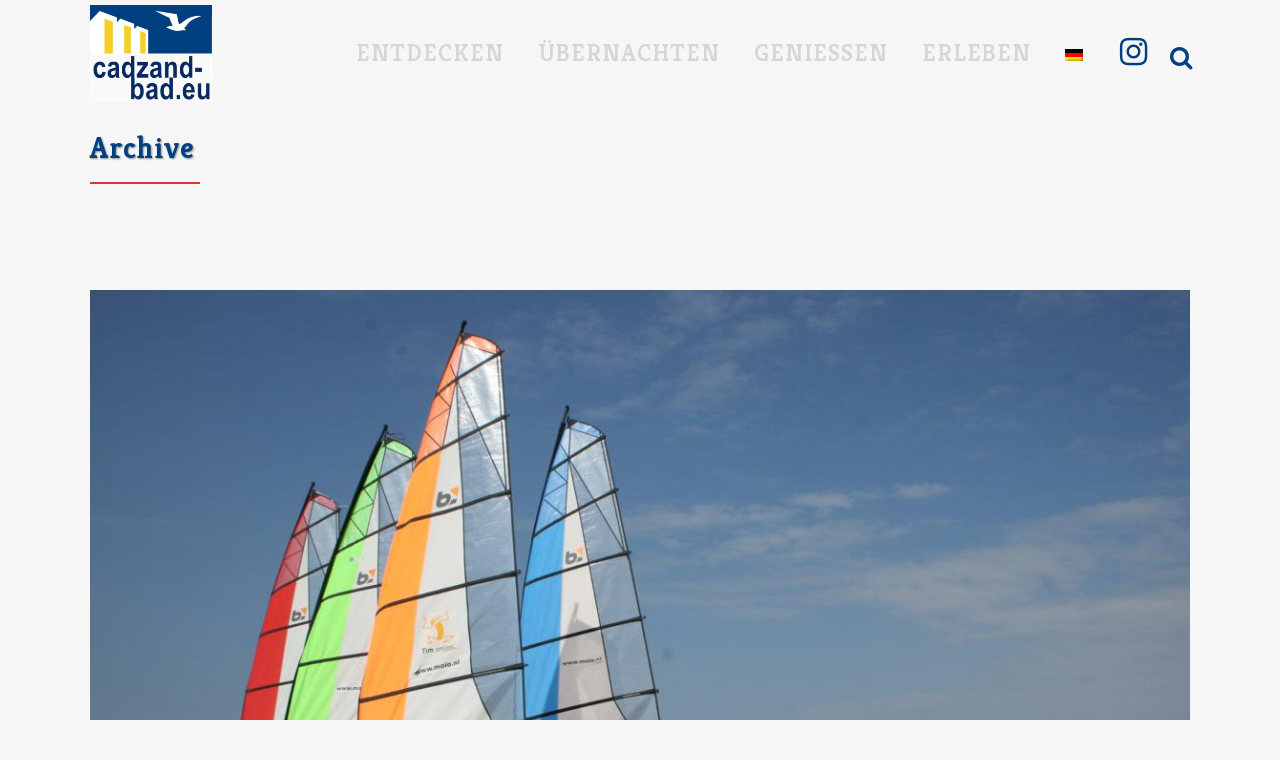

--- FILE ---
content_type: text/html; charset=UTF-8
request_url: https://www.cadzand-bad.eu/portfolio-category/kitesurfing
body_size: 45030
content:
<!DOCTYPE html>
<html lang="de-DE">
<head>
	<meta charset="UTF-8" />
	
				<meta name="viewport" content="width=device-width,initial-scale=1,user-scalable=no">
		
            
            
	<link rel="profile" href="http://gmpg.org/xfn/11" />
	<link rel="pingback" href="https://www.cadzand-bad.eu/xmlrpc.php" />

	<meta name='robots' content='index, follow, max-image-preview:large, max-snippet:-1, max-video-preview:-1' />

	<!-- This site is optimized with the Yoast SEO plugin v26.7 - https://yoast.com/wordpress/plugins/seo/ -->
	<title>Kitesurfing Archieven - Cadzand-Bad</title>
	<link rel="canonical" href="https://www.cadzand-bad.eu/portfolio-category/kitesurfing" />
	<meta property="og:locale" content="de_DE" />
	<meta property="og:type" content="article" />
	<meta property="og:title" content="Kitesurfing Archieven - Cadzand-Bad" />
	<meta property="og:url" content="https://www.cadzand-bad.eu/portfolio-category/kitesurfing" />
	<meta property="og:site_name" content="Cadzand-Bad" />
	<meta name="twitter:card" content="summary_large_image" />
	<script type="application/ld+json" class="yoast-schema-graph">{"@context":"https://schema.org","@graph":[{"@type":"CollectionPage","@id":"https://www.cadzand-bad.eu/portfolio-category/kitesurfing","url":"https://www.cadzand-bad.eu/portfolio-category/kitesurfing","name":"Kitesurfing Archieven - Cadzand-Bad","isPartOf":{"@id":"https://www.cadzand-bad.eu/#website"},"primaryImageOfPage":{"@id":"https://www.cadzand-bad.eu/portfolio-category/kitesurfing#primaryimage"},"image":{"@id":"https://www.cadzand-bad.eu/portfolio-category/kitesurfing#primaryimage"},"thumbnailUrl":"https://www.cadzand-bad.eu/wp-content/uploads/2019/07/cadzand_moiobeach_2011_10.jpg","breadcrumb":{"@id":"https://www.cadzand-bad.eu/portfolio-category/kitesurfing#breadcrumb"},"inLanguage":"de"},{"@type":"ImageObject","inLanguage":"de","@id":"https://www.cadzand-bad.eu/portfolio-category/kitesurfing#primaryimage","url":"https://www.cadzand-bad.eu/wp-content/uploads/2019/07/cadzand_moiobeach_2011_10.jpg","contentUrl":"https://www.cadzand-bad.eu/wp-content/uploads/2019/07/cadzand_moiobeach_2011_10.jpg","width":1152,"height":768,"caption":"Cadzand-Bad - Adeventure Sports Moio Beach"},{"@type":"BreadcrumbList","@id":"https://www.cadzand-bad.eu/portfolio-category/kitesurfing#breadcrumb","itemListElement":[{"@type":"ListItem","position":1,"name":"Startseite","item":"https://www.cadzand-bad.eu/"},{"@type":"ListItem","position":2,"name":"Kitesurfing"}]},{"@type":"WebSite","@id":"https://www.cadzand-bad.eu/#website","url":"https://www.cadzand-bad.eu/","name":"Cadzand-Bad","description":"Sand. Strand. Cadzand. | Zand. Strand. Cadzand. | Sable. Plage. Cadzand.","potentialAction":[{"@type":"SearchAction","target":{"@type":"EntryPoint","urlTemplate":"https://www.cadzand-bad.eu/?s={search_term_string}"},"query-input":{"@type":"PropertyValueSpecification","valueRequired":true,"valueName":"search_term_string"}}],"inLanguage":"de"}]}</script>
	<!-- / Yoast SEO plugin. -->


<link rel='dns-prefetch' href='//www.cadzand-bad.eu' />
<link rel='dns-prefetch' href='//fonts.googleapis.com' />
<link rel="alternate" type="application/rss+xml" title="Cadzand-Bad &raquo; Feed" href="https://www.cadzand-bad.eu/feed" />
<link rel="alternate" type="application/rss+xml" title="Cadzand-Bad &raquo; Kommentar-Feed" href="https://www.cadzand-bad.eu/comments/feed" />
<link rel="alternate" type="application/rss+xml" title="Cadzand-Bad &raquo; Kitesurfing Portfolio Category Feed" href="https://www.cadzand-bad.eu/portfolio-category/kitesurfing/feed" />
<style id='wp-img-auto-sizes-contain-inline-css' type='text/css'>
img:is([sizes=auto i],[sizes^="auto," i]){contain-intrinsic-size:3000px 1500px}
/*# sourceURL=wp-img-auto-sizes-contain-inline-css */
</style>
<link rel='stylesheet' id='animate-css' href='https://www.cadzand-bad.eu/wp-content/plugins/qi-blocks/assets/css/plugins/animate/animate.min.css?ver=4.1.1' type='text/css' media='all' />
<link rel='stylesheet' id='sbi_styles-css' href='https://www.cadzand-bad.eu/wp-content/plugins/instagram-feed/css/sbi-styles.min.css?ver=6.10.0' type='text/css' media='all' />
<link rel='stylesheet' id='layerslider-css' href='https://www.cadzand-bad.eu/wp-content/plugins/LayerSlider/assets/static/layerslider/css/layerslider.css?ver=7.7.8' type='text/css' media='all' />
<link rel='stylesheet' id='ls-google-fonts-css' href='https://fonts.googleapis.com/css?family=Roboto+Slab:100,100i,200,200i,300,300i,400,400i,500,500i,600,600i,700,700i,800,800i,900,900i%7CRoboto:100,100i,200,200i,300,300i,400,400i,500,500i,600,600i,700,700i,800,800i,900,900i' type='text/css' media='all' />
<link rel='stylesheet' id='sby_common_styles-css' href='https://www.cadzand-bad.eu/wp-content/plugins/feeds-for-youtube/public/build/css/sb-youtube-common.css?ver=2.6.2' type='text/css' media='all' />
<link rel='stylesheet' id='sby_styles-css' href='https://www.cadzand-bad.eu/wp-content/plugins/feeds-for-youtube/public/build/css/sb-youtube-free.css?ver=2.6.2' type='text/css' media='all' />
<style id='wp-emoji-styles-inline-css' type='text/css'>

	img.wp-smiley, img.emoji {
		display: inline !important;
		border: none !important;
		box-shadow: none !important;
		height: 1em !important;
		width: 1em !important;
		margin: 0 0.07em !important;
		vertical-align: -0.1em !important;
		background: none !important;
		padding: 0 !important;
	}
/*# sourceURL=wp-emoji-styles-inline-css */
</style>
<style id='wp-block-library-inline-css' type='text/css'>
:root{--wp-block-synced-color:#7a00df;--wp-block-synced-color--rgb:122,0,223;--wp-bound-block-color:var(--wp-block-synced-color);--wp-editor-canvas-background:#ddd;--wp-admin-theme-color:#007cba;--wp-admin-theme-color--rgb:0,124,186;--wp-admin-theme-color-darker-10:#006ba1;--wp-admin-theme-color-darker-10--rgb:0,107,160.5;--wp-admin-theme-color-darker-20:#005a87;--wp-admin-theme-color-darker-20--rgb:0,90,135;--wp-admin-border-width-focus:2px}@media (min-resolution:192dpi){:root{--wp-admin-border-width-focus:1.5px}}.wp-element-button{cursor:pointer}:root .has-very-light-gray-background-color{background-color:#eee}:root .has-very-dark-gray-background-color{background-color:#313131}:root .has-very-light-gray-color{color:#eee}:root .has-very-dark-gray-color{color:#313131}:root .has-vivid-green-cyan-to-vivid-cyan-blue-gradient-background{background:linear-gradient(135deg,#00d084,#0693e3)}:root .has-purple-crush-gradient-background{background:linear-gradient(135deg,#34e2e4,#4721fb 50%,#ab1dfe)}:root .has-hazy-dawn-gradient-background{background:linear-gradient(135deg,#faaca8,#dad0ec)}:root .has-subdued-olive-gradient-background{background:linear-gradient(135deg,#fafae1,#67a671)}:root .has-atomic-cream-gradient-background{background:linear-gradient(135deg,#fdd79a,#004a59)}:root .has-nightshade-gradient-background{background:linear-gradient(135deg,#330968,#31cdcf)}:root .has-midnight-gradient-background{background:linear-gradient(135deg,#020381,#2874fc)}:root{--wp--preset--font-size--normal:16px;--wp--preset--font-size--huge:42px}.has-regular-font-size{font-size:1em}.has-larger-font-size{font-size:2.625em}.has-normal-font-size{font-size:var(--wp--preset--font-size--normal)}.has-huge-font-size{font-size:var(--wp--preset--font-size--huge)}.has-text-align-center{text-align:center}.has-text-align-left{text-align:left}.has-text-align-right{text-align:right}.has-fit-text{white-space:nowrap!important}#end-resizable-editor-section{display:none}.aligncenter{clear:both}.items-justified-left{justify-content:flex-start}.items-justified-center{justify-content:center}.items-justified-right{justify-content:flex-end}.items-justified-space-between{justify-content:space-between}.screen-reader-text{border:0;clip-path:inset(50%);height:1px;margin:-1px;overflow:hidden;padding:0;position:absolute;width:1px;word-wrap:normal!important}.screen-reader-text:focus{background-color:#ddd;clip-path:none;color:#444;display:block;font-size:1em;height:auto;left:5px;line-height:normal;padding:15px 23px 14px;text-decoration:none;top:5px;width:auto;z-index:100000}html :where(.has-border-color){border-style:solid}html :where([style*=border-top-color]){border-top-style:solid}html :where([style*=border-right-color]){border-right-style:solid}html :where([style*=border-bottom-color]){border-bottom-style:solid}html :where([style*=border-left-color]){border-left-style:solid}html :where([style*=border-width]){border-style:solid}html :where([style*=border-top-width]){border-top-style:solid}html :where([style*=border-right-width]){border-right-style:solid}html :where([style*=border-bottom-width]){border-bottom-style:solid}html :where([style*=border-left-width]){border-left-style:solid}html :where(img[class*=wp-image-]){height:auto;max-width:100%}:where(figure){margin:0 0 1em}html :where(.is-position-sticky){--wp-admin--admin-bar--position-offset:var(--wp-admin--admin-bar--height,0px)}@media screen and (max-width:600px){html :where(.is-position-sticky){--wp-admin--admin-bar--position-offset:0px}}
/*# sourceURL=/wp-includes/css/dist/block-library/common.min.css */
</style>
<style id='classic-theme-styles-inline-css' type='text/css'>
/*! This file is auto-generated */
.wp-block-button__link{color:#fff;background-color:#32373c;border-radius:9999px;box-shadow:none;text-decoration:none;padding:calc(.667em + 2px) calc(1.333em + 2px);font-size:1.125em}.wp-block-file__button{background:#32373c;color:#fff;text-decoration:none}
/*# sourceURL=/wp-includes/css/classic-themes.min.css */
</style>
<link rel='stylesheet' id='awesome-weather-css' href='https://www.cadzand-bad.eu/wp-content/plugins/awesome-weather/awesome-weather.css?ver=6.9' type='text/css' media='all' />
<style id='awesome-weather-inline-css' type='text/css'>
.awesome-weather-wrap { font-family: 'Open Sans', sans-serif; font-weight: 400; font-size: 14px; line-height: 14px; }
/*# sourceURL=awesome-weather-inline-css */
</style>
<link rel='stylesheet' id='opensans-googlefont-css' href='//fonts.googleapis.com/css?family=Open+Sans%3A400&#038;ver=6.9' type='text/css' media='all' />
<link rel='stylesheet' id='qi-blocks-grid-css' href='https://www.cadzand-bad.eu/wp-content/plugins/qi-blocks/assets/dist/grid.css?ver=1.4.7' type='text/css' media='all' />
<link rel='stylesheet' id='qi-blocks-main-css' href='https://www.cadzand-bad.eu/wp-content/plugins/qi-blocks/assets/dist/main.css?ver=1.4.7' type='text/css' media='all' />
<link rel='stylesheet' id='wpml-legacy-horizontal-list-0-css' href='https://www.cadzand-bad.eu/wp-content/plugins/sitepress-multilingual-cms/templates/language-switchers/legacy-list-horizontal/style.min.css?ver=1' type='text/css' media='all' />
<link rel='stylesheet' id='wpml-menu-item-0-css' href='https://www.cadzand-bad.eu/wp-content/plugins/sitepress-multilingual-cms/templates/language-switchers/menu-item/style.min.css?ver=1' type='text/css' media='all' />
<link rel='stylesheet' id='reviewer-photoswipe-css' href='https://www.cadzand-bad.eu/wp-content/plugins/reviewer/public/assets/css/photoswipe.css?ver=3.19.0' type='text/css' media='all' />
<link rel='stylesheet' id='dashicons-css' href='https://www.cadzand-bad.eu/wp-includes/css/dashicons.min.css?ver=6.9' type='text/css' media='all' />
<link rel='stylesheet' id='reviewer-public-css' href='https://www.cadzand-bad.eu/wp-content/plugins/reviewer/public/assets/css/reviewer-public.css?ver=3.19.0' type='text/css' media='all' />
<link rel='stylesheet' id='mediaelement-css' href='https://www.cadzand-bad.eu/wp-includes/js/mediaelement/mediaelementplayer-legacy.min.css?ver=4.2.17' type='text/css' media='all' />
<link rel='stylesheet' id='wp-mediaelement-css' href='https://www.cadzand-bad.eu/wp-includes/js/mediaelement/wp-mediaelement.min.css?ver=6.9' type='text/css' media='all' />
<link rel='stylesheet' id='bridge-default-style-css' href='https://www.cadzand-bad.eu/wp-content/themes/bridge/style.css?ver=6.9' type='text/css' media='all' />
<link rel='stylesheet' id='bridge-qode-font_awesome-css' href='https://www.cadzand-bad.eu/wp-content/themes/bridge/css/font-awesome/css/font-awesome.min.css?ver=6.9' type='text/css' media='all' />
<link rel='stylesheet' id='bridge-qode-font_elegant-css' href='https://www.cadzand-bad.eu/wp-content/themes/bridge/css/elegant-icons/style.min.css?ver=6.9' type='text/css' media='all' />
<link rel='stylesheet' id='bridge-qode-linea_icons-css' href='https://www.cadzand-bad.eu/wp-content/themes/bridge/css/linea-icons/style.css?ver=6.9' type='text/css' media='all' />
<link rel='stylesheet' id='bridge-qode-dripicons-css' href='https://www.cadzand-bad.eu/wp-content/themes/bridge/css/dripicons/dripicons.css?ver=6.9' type='text/css' media='all' />
<link rel='stylesheet' id='bridge-qode-kiko-css' href='https://www.cadzand-bad.eu/wp-content/themes/bridge/css/kiko/kiko-all.css?ver=6.9' type='text/css' media='all' />
<link rel='stylesheet' id='bridge-qode-font_awesome_5-css' href='https://www.cadzand-bad.eu/wp-content/themes/bridge/css/font-awesome-5/css/font-awesome-5.min.css?ver=6.9' type='text/css' media='all' />
<link rel='stylesheet' id='bridge-stylesheet-css' href='https://www.cadzand-bad.eu/wp-content/themes/bridge/css/stylesheet.min.css?ver=6.9' type='text/css' media='all' />
<link rel='stylesheet' id='bridge-print-css' href='https://www.cadzand-bad.eu/wp-content/themes/bridge/css/print.css?ver=6.9' type='text/css' media='all' />
<link rel='stylesheet' id='bridge-style-dynamic-css' href='https://www.cadzand-bad.eu/wp-content/themes/bridge/css/style_dynamic_callback.php?ver=6.9' type='text/css' media='all' />
<link rel='stylesheet' id='bridge-responsive-css' href='https://www.cadzand-bad.eu/wp-content/themes/bridge/css/responsive.min.css?ver=6.9' type='text/css' media='all' />
<link rel='stylesheet' id='bridge-style-dynamic-responsive-css' href='https://www.cadzand-bad.eu/wp-content/themes/bridge/css/style_dynamic_responsive_callback.php?ver=6.9' type='text/css' media='all' />
<style id='bridge-style-dynamic-responsive-inline-css' type='text/css'>
.single-post .blog_holder article .post_text h2 .date,
.blog_holder article .post_info {
    display: none !important;
}
.carousel-inner .slider_content .text .qbutton {
    margin: 23px 0 0;
}

.footer_top .widget_nav_menu ul li {
    padding: 0;
}

.qode-instagram-feed li {
    padding: 0 1px!important;
    margin: 0 0 2px!important;
}

.footer_top h5 {
    margin: 0 0 19px;
}

.shopping_cart_header .header_cart {
    background-image: url('http://bridge45.qodeinteractive.com/wp-content/uploads/2016/06/shopping-cart-light.png');
    background-size: 28px 31px;
    width: 28px;
    height: 31px;
}

.shopping_cart_header .header_cart span {
    line-height: 37px;
    width: 28px;
    color: #ffffff;
    font-family: Montserrat,sans-serif;
    font-weight: 700;
    font-size: 10px;
}

header:not(.with_hover_bg_color) nav.main_menu > ul > li:hover > a{
    opacity: 1;
}

nav.main_menu ul li a span.underline_dash{
    bottom: -13%;
}

.header_bottom_right_widget_holder {
    padding: 0 9px 0 10px;
}

.wpcf7 form.wpcf7-form p {
    margin-bottom: 3px;
}

.cf7_custom_style_1 input.wpcf7-form-control.wpcf7-submit, .cf7_custom_style_1 input.wpcf7-form-control.wpcf7-submit:not([disabled]) {
    margin-top: 8px;
}

.q_accordion_holder.accordion.boxed .ui-accordion-header {
    text-align: center;
    text-transform: none;
    letter-spacing: 0;
    font-weight: 900;
    font-family: 'Arial', sans-serif;
}

.q_accordion_holder.accordion h6.ui-accordion-header {
    padding-top: 16px;
    padding-bottom: 17px;
}

.woocommerce ul.products li.product .product-categories a {
    font-weight: 900;
    color: #0688cd !important;
}

.woocommerce ul.products li.product .product-categories {
    margin-top: 26px;
}

.woocommerce ul.products li.product .product-categories a:hover {
    color: #22A3E8 !important;
}

.woocommerce ul.products li.product a.product-category.product-info, .woocommerce-page ul.products li.product a.product-category.product-info {
    padding-top: 0;
}

h4, .woocommerce ul.products li.product h6 {
    margin: 4px 0 0;
}

.woocommerce ul.products li.product a.qbutton, .woocommerce ul.products li.product .added_to_cart {
    padding: 0 32px;
}

.woocommerce div.product div.product_meta>span, .woocommerce div.product div.product_meta>.social_share_list_holder>span, .woocommerce table.shop_attributes th {
    font-weight: 900;
}

.woocommerce div.product div.product_meta > span span, .woocommerce div.product div.product_meta > span a, .social_share_list_holder ul li i {
    color: #1c1c1c;
}

.woocommerce div.product .product_meta {
    line-height: 32px;
}

.woocommerce div.product .cart {
    margin: 35px 0;
}

.woocommerce div.product .product_meta {
    margin: 25px 0 37px 0;
}

.woocommerce #reviews h2, .woocommerce #respond #reply-title {
    letter-spacing: 0px;
}

.woocommerce-page input[type="submit"] {
    color: #fff;
}

.woocommerce #submit:hover {
    background-color: #22A3E8;
    border-color: #22A3E8;
}

@media only screen and (max-width: 600px) {
.title.title_size_medium h1 {
    font-size: 23px;
    line-height: 27px;
    letter-spacing: -1.6px;
}
}

.woocommerce .woocommerce-result-count, .woocommerce .woocommerce-ordering, .woocommerce-review-link, .woocommerce div.product div.product_meta > span span, .woocommerce div.product div.product_meta > span a, .woocommerce-page table tr:nth-child(odd) td, .woocommerce table tr td, .shopping_cart_dropdown .cart_list span.quantity, .shopping_cart_dropdown ul li a, .woocommerce .select2-results .select2-result-label, .woocommerce-page .select2-results .select2-result-label {
    font-family: 'Arial', sans-serif;
}

 .woocommerce ul.products li.product .added_to_cart {
   font-family: 'Arial Black', sans-serif;
}

.woocommerce table.cart td.actions input[type="submit"], .woocommerce input#place_order, .woocommerce-page input[type="submit"], .woocommerce .button{
    line-height: 58px;
}

.woocommerce table.cart td.actions input[type="submit"]::-moz-focus-inner, .woocommerce input#place_order::-moz-focus-inner, .woocommerce-page input[type="submit"]::-moz-focus-inner, .woocommerce .button::-moz-focus-inner{
    border: 0;
}
.single-post .blog_holder article .post_text h2 .date,
.blog_holder article .post_info {
    display: none !important;
}

/*# sourceURL=bridge-style-dynamic-responsive-inline-css */
</style>
<link rel='stylesheet' id='js_composer_front-css' href='https://www.cadzand-bad.eu/wp-content/plugins/js_composer/assets/css/js_composer.min.css?ver=6.13.0' type='text/css' media='all' />
<link rel='stylesheet' id='bridge-style-handle-google-fonts-css' href='https://fonts.googleapis.com/css?family=Raleway%3A100%2C200%2C300%2C400%2C500%2C600%2C700%2C800%2C900%2C100italic%2C300italic%2C400italic%2C700italic%7CKreon%3A100%2C200%2C300%2C400%2C500%2C600%2C700%2C800%2C900%2C100italic%2C300italic%2C400italic%2C700italic%7COswald%3A100%2C200%2C300%2C400%2C500%2C600%2C700%2C800%2C900%2C100italic%2C300italic%2C400italic%2C700italic&#038;subset=latin%2Clatin-ext&#038;ver=1.0.0' type='text/css' media='all' />
<link rel='stylesheet' id='bridge-core-dashboard-style-css' href='https://www.cadzand-bad.eu/wp-content/plugins/bridge-core/modules/core-dashboard/assets/css/core-dashboard.min.css?ver=6.9' type='text/css' media='all' />
<link rel='stylesheet' id='wp-color-picker-css' href='https://www.cadzand-bad.eu/wp-admin/css/color-picker.min.css?ver=6.9' type='text/css' media='all' />
<link rel='stylesheet' id='bos-searchbox-css' href='https://www.cadzand-bad.eu/wp-content/plugins/bookingcom-official-searchbox/assets/css/bos_searchbox.css?ver=6.9' type='text/css' media='all' />
<link rel='stylesheet' id='jquery-ui-css' href='https://www.cadzand-bad.eu/wp-content/plugins/bookingcom-official-searchbox/assets/css/jquery-ui.css?ver=6.9' type='text/css' media='all' />
<link rel='stylesheet' id='bos-date-range-picker-style-css' href='https://www.cadzand-bad.eu/wp-content/plugins/bookingcom-official-searchbox/assets/css/daterangepicker.css?ver=6.9' type='text/css' media='all' />
<link rel='stylesheet' id='bos-dynamic_style-css' href='https://www.cadzand-bad.eu/wp-content/plugins/bookingcom-official-searchbox/assets/css/bos_dynamic.css?ver=6.9' type='text/css' media='all' />
<script type="text/javascript" src="https://www.cadzand-bad.eu/wp-includes/js/jquery/jquery.min.js?ver=3.7.1" id="jquery-core-js"></script>
<script type="text/javascript" src="https://www.cadzand-bad.eu/wp-includes/js/jquery/jquery-migrate.min.js?ver=3.4.1" id="jquery-migrate-js"></script>
<script type="text/javascript" id="layerslider-utils-js-extra">
/* <![CDATA[ */
var LS_Meta = {"v":"7.7.8","fixGSAP":"1"};
//# sourceURL=layerslider-utils-js-extra
/* ]]> */
</script>
<script type="text/javascript" src="https://www.cadzand-bad.eu/wp-content/plugins/LayerSlider/assets/static/layerslider/js/layerslider.utils.js?ver=7.7.8" id="layerslider-utils-js"></script>
<script type="text/javascript" src="https://www.cadzand-bad.eu/wp-content/plugins/LayerSlider/assets/static/layerslider/js/layerslider.kreaturamedia.jquery.js?ver=7.7.8" id="layerslider-js"></script>
<script type="text/javascript" src="https://www.cadzand-bad.eu/wp-content/plugins/LayerSlider/assets/static/layerslider/js/layerslider.transitions.js?ver=7.7.8" id="layerslider-transitions-js"></script>
<script type="text/javascript" src="https://www.cadzand-bad.eu/wp-content/plugins/sitepress-multilingual-cms/dist/js/ajaxNavigation/app.js?ver=486900" id="wpml-ajax-navigation-js"></script>
<script type="text/javascript" id="wpgmza_data-js-extra">
/* <![CDATA[ */
var wpgmza_google_api_status = {"message":"Enqueued","code":"ENQUEUED"};
//# sourceURL=wpgmza_data-js-extra
/* ]]> */
</script>
<script type="text/javascript" src="https://www.cadzand-bad.eu/wp-content/plugins/wp-google-maps/wpgmza_data.js?ver=6.9" id="wpgmza_data-js"></script>
<meta name="generator" content="Powered by LayerSlider 7.7.8 - Build Heros, Sliders, and Popups. Create Animations and Beautiful, Rich Web Content as Easy as Never Before on WordPress." />
<!-- LayerSlider updates and docs at: https://layerslider.com -->
<link rel="https://api.w.org/" href="https://www.cadzand-bad.eu/wp-json/" /><link rel="alternate" title="JSON" type="application/json" href="https://www.cadzand-bad.eu/wp-json/wp/v2/portfolio_category/41" /><link rel="EditURI" type="application/rsd+xml" title="RSD" href="https://www.cadzand-bad.eu/xmlrpc.php?rsd" />
<meta name="generator" content="WordPress 6.9" />
<meta name="generator" content="WPML ver:4.8.6 stt:37,3;" />
<!-- HubSpot WordPress Plugin v11.3.33: embed JS disabled as a portalId has not yet been configured --><meta name="generator" content="Elementor 3.34.0; features: additional_custom_breakpoints; settings: css_print_method-external, google_font-enabled, font_display-swap">
<style type="text/css">.recentcomments a{display:inline !important;padding:0 !important;margin:0 !important;}</style>			<style>
				.e-con.e-parent:nth-of-type(n+4):not(.e-lazyloaded):not(.e-no-lazyload),
				.e-con.e-parent:nth-of-type(n+4):not(.e-lazyloaded):not(.e-no-lazyload) * {
					background-image: none !important;
				}
				@media screen and (max-height: 1024px) {
					.e-con.e-parent:nth-of-type(n+3):not(.e-lazyloaded):not(.e-no-lazyload),
					.e-con.e-parent:nth-of-type(n+3):not(.e-lazyloaded):not(.e-no-lazyload) * {
						background-image: none !important;
					}
				}
				@media screen and (max-height: 640px) {
					.e-con.e-parent:nth-of-type(n+2):not(.e-lazyloaded):not(.e-no-lazyload),
					.e-con.e-parent:nth-of-type(n+2):not(.e-lazyloaded):not(.e-no-lazyload) * {
						background-image: none !important;
					}
				}
			</style>
			<meta name="generator" content="Powered by WPBakery Page Builder - drag and drop page builder for WordPress."/>
<meta name="generator" content="Powered by Slider Revolution 6.6.14 - responsive, Mobile-Friendly Slider Plugin for WordPress with comfortable drag and drop interface." />
<link rel="icon" href="https://www.cadzand-bad.eu/wp-content/uploads/2019/06/CEU_Favicon_1-150x150.png" sizes="32x32" />
<link rel="icon" href="https://www.cadzand-bad.eu/wp-content/uploads/2019/06/CEU_Favicon_1.png" sizes="192x192" />
<link rel="apple-touch-icon" href="https://www.cadzand-bad.eu/wp-content/uploads/2019/06/CEU_Favicon_1.png" />
<meta name="msapplication-TileImage" content="https://www.cadzand-bad.eu/wp-content/uploads/2019/06/CEU_Favicon_1.png" />
<script>function setREVStartSize(e){
			//window.requestAnimationFrame(function() {
				window.RSIW = window.RSIW===undefined ? window.innerWidth : window.RSIW;
				window.RSIH = window.RSIH===undefined ? window.innerHeight : window.RSIH;
				try {
					var pw = document.getElementById(e.c).parentNode.offsetWidth,
						newh;
					pw = pw===0 || isNaN(pw) || (e.l=="fullwidth" || e.layout=="fullwidth") ? window.RSIW : pw;
					e.tabw = e.tabw===undefined ? 0 : parseInt(e.tabw);
					e.thumbw = e.thumbw===undefined ? 0 : parseInt(e.thumbw);
					e.tabh = e.tabh===undefined ? 0 : parseInt(e.tabh);
					e.thumbh = e.thumbh===undefined ? 0 : parseInt(e.thumbh);
					e.tabhide = e.tabhide===undefined ? 0 : parseInt(e.tabhide);
					e.thumbhide = e.thumbhide===undefined ? 0 : parseInt(e.thumbhide);
					e.mh = e.mh===undefined || e.mh=="" || e.mh==="auto" ? 0 : parseInt(e.mh,0);
					if(e.layout==="fullscreen" || e.l==="fullscreen")
						newh = Math.max(e.mh,window.RSIH);
					else{
						e.gw = Array.isArray(e.gw) ? e.gw : [e.gw];
						for (var i in e.rl) if (e.gw[i]===undefined || e.gw[i]===0) e.gw[i] = e.gw[i-1];
						e.gh = e.el===undefined || e.el==="" || (Array.isArray(e.el) && e.el.length==0)? e.gh : e.el;
						e.gh = Array.isArray(e.gh) ? e.gh : [e.gh];
						for (var i in e.rl) if (e.gh[i]===undefined || e.gh[i]===0) e.gh[i] = e.gh[i-1];
											
						var nl = new Array(e.rl.length),
							ix = 0,
							sl;
						e.tabw = e.tabhide>=pw ? 0 : e.tabw;
						e.thumbw = e.thumbhide>=pw ? 0 : e.thumbw;
						e.tabh = e.tabhide>=pw ? 0 : e.tabh;
						e.thumbh = e.thumbhide>=pw ? 0 : e.thumbh;
						for (var i in e.rl) nl[i] = e.rl[i]<window.RSIW ? 0 : e.rl[i];
						sl = nl[0];
						for (var i in nl) if (sl>nl[i] && nl[i]>0) { sl = nl[i]; ix=i;}
						var m = pw>(e.gw[ix]+e.tabw+e.thumbw) ? 1 : (pw-(e.tabw+e.thumbw)) / (e.gw[ix]);
						newh =  (e.gh[ix] * m) + (e.tabh + e.thumbh);
					}
					var el = document.getElementById(e.c);
					if (el!==null && el) el.style.height = newh+"px";
					el = document.getElementById(e.c+"_wrapper");
					if (el!==null && el) {
						el.style.height = newh+"px";
						el.style.display = "block";
					}
				} catch(e){
					console.log("Failure at Presize of Slider:" + e)
				}
			//});
		  };</script>
<noscript><style> .wpb_animate_when_almost_visible { opacity: 1; }</style></noscript>
<!-- GetYourGuide Analytics -->

<script async defer src="https://widget.getyourguide.com/dist/pa.umd.production.min.js" data-gyg-partner-id="T1UEIXW"></script>	
	</head>

<body class="archive tax-portfolio_category term-kitesurfing term-41 wp-theme-bridge bridge-core-3.0.9 qi-blocks-1.4.7 qodef-gutenberg--no-touch qode-page-transition-enabled ajax_fade page_not_loaded  qode_grid_1400 footer_responsive_adv qode-theme-ver-29.7 qode-theme-bridge qode_header_in_grid qode-wpml-enabled wpb-js-composer js-comp-ver-6.13.0 vc_responsive elementor-default elementor-kit-6898" itemscope itemtype="http://schema.org/WebPage">



	<div class="ajax_loader"><div class="ajax_loader_1"><div class="ajax_loader_2"><img itemprop="image" src="http://www.cadzand-bad.eu/wp-content/uploads/2019/06/CEU_Favicon_1.png" alt="Loader" /></div></div></div>
	
<div class="wrapper">
	<div class="wrapper_inner">

    
		<!-- Google Analytics start -->
				<!-- Google Analytics end -->

		
	<header class=" scroll_header_top_area  stick transparent scrolled_not_transparent with_hover_bg_color ajax_header_animation page_header">
	<div class="header_inner clearfix">
		<form role="search" id="searchform" action="https://www.cadzand-bad.eu/" class="qode_search_form" method="get">
        <div class="container">
        <div class="container_inner clearfix">
            
            <i class="qode_icon_font_awesome fa fa-search qode_icon_in_search" ></i>            <input type="text" placeholder="Search" name="s" class="qode_search_field" autocomplete="off" />
            <input type="submit" value="Search" />

            <div class="qode_search_close">
                <a href="#">
                    <i class="qode_icon_font_awesome fa fa-times qode_icon_in_search" ></i>                </a>
            </div>
                    </div>
    </div>
</form>
		<div class="header_top_bottom_holder">
			
			<div class="header_bottom clearfix" style=' background-color:rgba(255, 255, 255, 0);' >
								<div class="container">
					<div class="container_inner clearfix">
																				<div class="header_inner_left">
																	<div class="mobile_menu_button">
		<span>
			<i class="qode_icon_font_awesome fa fa-bars " ></i>		</span>
	</div>
								<div class="logo_wrapper" >
	<div class="q_logo">
		<a itemprop="url" href="https://www.cadzand-bad.eu/" >
             <img itemprop="image" class="normal" src="http://www.cadzand-bad.eu/wp-content/uploads/2019/06/CADZAND_EU_1.jpg" alt="Logo"> 			 <img itemprop="image" class="light" src="http://www.cadzand-bad.eu/wp-content/uploads/2019/06/CADZAND_EU_1.jpg" alt="Logo"/> 			 <img itemprop="image" class="dark" src="http://www.cadzand-bad.eu/wp-content/themes/bridge/img/logo_black.png" alt="Logo"/> 			 <img itemprop="image" class="sticky" src="http://www.cadzand-bad.eu/wp-content/uploads/2019/06/CADZAND_EU_1.jpg" alt="Logo"/> 			 <img itemprop="image" class="mobile" src="http://www.cadzand-bad.eu/wp-content/uploads/2019/06/CADZAND_EU_1.jpg" alt="Logo"/> 					</a>
	</div>
	</div>															</div>
															<div class="header_inner_right">
									<div class="side_menu_button_wrapper right">
																					<div class="header_bottom_right_widget_holder"><span class='q_social_icon_holder normal_social' data-color=#004080 ><a itemprop='url' href='https://www.instagram.com/cadzandonline/' target='_blank'><i class="qode_icon_font_awesome fa fa-instagram  simple_social" style="color: #004080;font-size: 32px;" ></i></a></span></div>
																														<div class="side_menu_button">
												<a class="search_button search_slides_from_window_top normal" href="javascript:void(0)">
		<i class="qode_icon_font_awesome fa fa-search " ></i>	</a>

																							
										</div>
									</div>
								</div>
							
							
							<nav class="main_menu drop_down right">
								<ul id="menu-hauptmenue_1_de" class=""><li id="nav-menu-item-244" class="menu-item menu-item-type-post_type menu-item-object-page menu-item-has-children  has_sub narrow"><a href="https://www.cadzand-bad.eu/entdecken" class=""><i class="menu_icon blank fa"></i><span>Entdecken</span><span class="plus"></span></a>
<div class="second"><div class="inner"><ul>
	<li id="nav-menu-item-1341" class="menu-item menu-item-type-post_type menu-item-object-page "><a href="https://www.cadzand-bad.eu/sehenswuerdigkeiten" class=""><i class="menu_icon blank fa"></i><span>Sehenswürdigkeiten</span><span class="plus"></span></a></li>
	<li id="nav-menu-item-210" class="menu-item menu-item-type-post_type menu-item-object-page "><a href="https://www.cadzand-bad.eu/jachthafen-cadzand-bad" class=""><i class="menu_icon blank fa"></i><span>Jachthafen</span><span class="plus"></span></a></li>
	<li id="nav-menu-item-1340" class="menu-item menu-item-type-post_type menu-item-object-page "><a href="https://www.cadzand-bad.eu/strand" class=""><i class="menu_icon blank fa"></i><span>Strand</span><span class="plus"></span></a></li>
	<li id="nav-menu-item-2253" class="menu-item menu-item-type-post_type menu-item-object-page "><a href="https://www.cadzand-bad.eu/natur" class=""><i class="menu_icon blank fa"></i><span>Natur</span><span class="plus"></span></a></li>
	<li id="nav-menu-item-263" class="menu-item menu-item-type-post_type menu-item-object-page "><a href="https://www.cadzand-bad.eu/einkaufen" class=""><i class="menu_icon blank fa"></i><span>Einkaufen</span><span class="plus"></span></a></li>
	<li id="nav-menu-item-3287" class="menu-item menu-item-type-post_type menu-item-object-post "><a href="https://www.cadzand-bad.eu/parken-in-cadzand-bad" class=""><i class="menu_icon blank fa"></i><span>Parken in Cadzand-Bad</span><span class="plus"></span></a></li>
	<li id="nav-menu-item-3189" class="menu-item menu-item-type-post_type menu-item-object-page "><a href="https://www.cadzand-bad.eu/web-und-duenencams" class=""><i class="menu_icon blank fa"></i><span>Web- und Dünencams</span><span class="plus"></span></a></li>
	<li id="nav-menu-item-3371" class="menu-item menu-item-type-post_type menu-item-object-page "><a href="https://www.cadzand-bad.eu/karte" class=""><i class="menu_icon blank fa"></i><span>Karte</span><span class="plus"></span></a></li>
</ul></div></div>
</li>
<li id="nav-menu-item-247" class="menu-item menu-item-type-post_type menu-item-object-page menu-item-has-children  has_sub narrow"><a href="https://www.cadzand-bad.eu/uebernachten" class=""><i class="menu_icon blank fa"></i><span>Übernachten</span><span class="plus"></span></a>
<div class="second"><div class="inner"><ul>
	<li id="nav-menu-item-209" class="menu-item menu-item-type-post_type menu-item-object-page menu-item-has-children sub"><a href="https://www.cadzand-bad.eu/hotels" class=""><i class="menu_icon blank fa"></i><span>Hotels</span><span class="plus"></span><i class="q_menu_arrow fa fa-angle-right"></i></a>
	<ul>
		<li id="nav-menu-item-3334" class="menu-item menu-item-type-post_type menu-item-object-post "><a href="https://www.cadzand-bad.eu/hotel-de-blanke-top-superior" class=""><i class="menu_icon blank fa"></i><span>Hotel De Blanke Top **** S</span><span class="plus"></span></a></li>
		<li id="nav-menu-item-6871" class="menu-item menu-item-type-post_type menu-item-object-post "><a href="https://www.cadzand-bad.eu/hotel-de-schelde-s" class=""><i class="menu_icon blank fa"></i><span>Hotel De Schelde **** S</span><span class="plus"></span></a></li>
		<li id="nav-menu-item-2956" class="menu-item menu-item-type-post_type menu-item-object-post "><a href="https://www.cadzand-bad.eu/strandhotel" class=""><i class="menu_icon blank fa"></i><span>Strandhotel ****</span><span class="plus"></span></a></li>
		<li id="nav-menu-item-2953" class="menu-item menu-item-type-post_type menu-item-object-post "><a href="https://www.cadzand-bad.eu/beach-hotel-spa-noordzee" class=""><i class="menu_icon blank fa"></i><span>Beach Hotel &#038; Spa Noordzee ****</span><span class="plus"></span></a></li>
		<li id="nav-menu-item-6767" class="menu-item menu-item-type-post_type menu-item-object-post "><a href="https://www.cadzand-bad.eu/hotel-pension-panta-rhei-cadzand-bad" class=""><i class="menu_icon blank fa"></i><span>Hotel-Pension Panta Rhei Cadzand-Bad</span><span class="plus"></span></a></li>
		<li id="nav-menu-item-2955" class="menu-item menu-item-type-post_type menu-item-object-post "><a href="https://www.cadzand-bad.eu/hotel-bruist-bistro-bar-beds-cadzand-dorf" class=""><i class="menu_icon blank fa"></i><span>Hotel Bruist – Bistro – Bar – Beds * Cadzand-Dorf</span><span class="plus"></span></a></li>
		<li id="nav-menu-item-6667" class="menu-item menu-item-type-post_type menu-item-object-post "><a href="https://www.cadzand-bad.eu/brunchbar_und_hotel_fris-cadzand-dorf" class=""><i class="menu_icon blank fa"></i><span>Brunchbar und Hotel FRIS. Cadzand-Dorf</span><span class="plus"></span></a></li>
	</ul>
</li>
	<li id="nav-menu-item-256" class="menu-item menu-item-type-post_type menu-item-object-page menu-item-has-children sub"><a href="https://www.cadzand-bad.eu/ferienparks" class=""><i class="menu_icon blank fa"></i><span>Ferienhausparks</span><span class="plus"></span><i class="q_menu_arrow fa fa-angle-right"></i></a>
	<ul>
		<li id="nav-menu-item-723" class="menu-item menu-item-type-post_type menu-item-object-page "><a href="https://www.cadzand-bad.eu/noordzee-residence-cadzand-bad-ferienhauspark" class=""><i class="menu_icon blank fa"></i><span>&#8222;Roompot Noordzee Residence Cadzand-Bad&#8220;-Ferienhauspark</span><span class="plus"></span></a></li>
		<li id="nav-menu-item-6980" class="menu-item menu-item-type-post_type menu-item-object-page "><a href="https://www.cadzand-bad.eu/ferienpark-europarcs-cadzand" class=""><i class="menu_icon blank fa"></i><span>Ferienpark „EuroParcs Cadzand“</span><span class="plus"></span></a></li>
		<li id="nav-menu-item-722" class="menu-item menu-item-type-post_type menu-item-object-page "><a href="https://www.cadzand-bad.eu/molecaten-park-hoogduin-ferienpark" class=""><i class="menu_icon blank fa"></i><span>„Molecaten Park Hoogduin“-Ferienpark</span><span class="plus"></span></a></li>
	</ul>
</li>
	<li id="nav-menu-item-255" class="menu-item menu-item-type-post_type menu-item-object-page menu-item-has-children sub"><a href="https://www.cadzand-bad.eu/ferienhaeuser-ferienwohnungen" class=""><i class="menu_icon blank fa"></i><span>Ferien-Häuser/Wohnungen</span><span class="plus"></span><i class="q_menu_arrow fa fa-angle-right"></i></a>
	<ul>
		<li id="nav-menu-item-2400" class="menu-item menu-item-type-post_type menu-item-object-page "><a href="https://www.cadzand-bad.eu/appartements-duinhof-zuid-und-duinhof-oost" class=""><i class="menu_icon blank fa"></i><span>Appartements “Duinhof Zuid” und “Duinhof Oost”</span><span class="plus"></span></a></li>
		<li id="nav-menu-item-2721" class="menu-item menu-item-type-post_type menu-item-object-post "><a href="https://www.cadzand-bad.eu/makler-und-vermiet-bueros-in-cadzand-bad" class=""><i class="menu_icon blank fa"></i><span>Makler- und Vermiet-Büros in Cadzand-Bad</span><span class="plus"></span></a></li>
	</ul>
</li>
	<li id="nav-menu-item-254" class="menu-item menu-item-type-post_type menu-item-object-page menu-item-has-children sub"><a href="https://www.cadzand-bad.eu/camping" class=""><i class="menu_icon blank fa"></i><span>Camping</span><span class="plus"></span><i class="q_menu_arrow fa fa-angle-right"></i></a>
	<ul>
		<li id="nav-menu-item-721" class="menu-item menu-item-type-post_type menu-item-object-page "><a href="https://www.cadzand-bad.eu/campingplatz-molecaten-park-hoogduin" class=""><i class="menu_icon blank fa"></i><span>Campingplatz „Molecaten Park Hoogduin“</span><span class="plus"></span></a></li>
		<li id="nav-menu-item-805" class="menu-item menu-item-type-post_type menu-item-object-page "><a href="https://www.cadzand-bad.eu/camping-ardoer-de-zwinhoeve" class=""><i class="menu_icon blank fa"></i><span>Camping „Ardoer De Zwinhoeve“</span><span class="plus"></span></a></li>
	</ul>
</li>
</ul></div></div>
</li>
<li id="nav-menu-item-246" class="menu-item menu-item-type-post_type menu-item-object-page menu-item-has-children  has_sub narrow"><a href="https://www.cadzand-bad.eu/geniessen" class=""><i class="menu_icon blank fa"></i><span>Geniessen</span><span class="plus"></span></a>
<div class="second"><div class="inner"><ul>
	<li id="nav-menu-item-265" class="menu-item menu-item-type-post_type menu-item-object-page "><a href="https://www.cadzand-bad.eu/strandpavillons" class=""><i class="menu_icon blank fa"></i><span>Strandpavillons</span><span class="plus"></span></a></li>
	<li id="nav-menu-item-264" class="menu-item menu-item-type-post_type menu-item-object-page "><a href="https://www.cadzand-bad.eu/gastronomie" class=""><i class="menu_icon blank fa"></i><span>Gastronomie</span><span class="plus"></span></a></li>
</ul></div></div>
</li>
<li id="nav-menu-item-245" class="menu-item menu-item-type-post_type menu-item-object-page menu-item-has-children  has_sub narrow"><a href="https://www.cadzand-bad.eu/erleben" class=""><i class="menu_icon blank fa"></i><span>Erleben</span><span class="plus"></span></a>
<div class="second"><div class="inner"><ul>
	<li id="nav-menu-item-271" class="menu-item menu-item-type-post_type menu-item-object-page "><a href="https://www.cadzand-bad.eu/sport-fitness-wellness" class=""><i class="menu_icon blank fa"></i><span>Sport, Fitness &#038; Wellness</span><span class="plus"></span></a></li>
	<li id="nav-menu-item-270" class="menu-item menu-item-type-post_type menu-item-object-page menu-item-has-children sub"><a href="https://www.cadzand-bad.eu/umgebung" class=""><i class="menu_icon blank fa"></i><span>Umgebung</span><span class="plus"></span><i class="q_menu_arrow fa fa-angle-right"></i></a>
	<ul>
		<li id="nav-menu-item-2597" class="menu-item menu-item-type-post_type menu-item-object-page "><a href="https://www.cadzand-bad.eu/antwerpen" class=""><i class="menu_icon blank fa"></i><span>Antwerpen</span><span class="plus"></span></a></li>
		<li id="nav-menu-item-2596" class="menu-item menu-item-type-post_type menu-item-object-page "><a href="https://www.cadzand-bad.eu/breskens" class=""><i class="menu_icon blank fa"></i><span>Breskens</span><span class="plus"></span></a></li>
		<li id="nav-menu-item-3686" class="menu-item menu-item-type-post_type menu-item-object-page "><a href="https://www.cadzand-bad.eu/bruegge" class=""><i class="menu_icon blank fa"></i><span>Brügge</span><span class="plus"></span></a></li>
		<li id="nav-menu-item-3188" class="menu-item menu-item-type-post_type menu-item-object-page "><a href="https://www.cadzand-bad.eu/knokke-heist" class=""><i class="menu_icon blank fa"></i><span>Knokke-Heist</span><span class="plus"></span></a></li>
		<li id="nav-menu-item-3544" class="menu-item menu-item-type-post_type menu-item-object-page "><a href="https://www.cadzand-bad.eu/sluis" class=""><i class="menu_icon blank fa"></i><span>Sluis</span><span class="plus"></span></a></li>
	</ul>
</li>
	<li id="nav-menu-item-6818" class="menu-item menu-item-type-post_type menu-item-object-page "><a href="https://www.cadzand-bad.eu/touren-und-fuehrungen" class=""><i class="menu_icon blank fa"></i><span>Touren und Führungen</span><span class="plus"></span></a></li>
	<li id="nav-menu-item-5920" class="menu-item menu-item-type-post_type menu-item-object-page "><a href="https://www.cadzand-bad.eu/veranstaltungen" class=""><i class="menu_icon blank fa"></i><span>Veranstaltungen</span><span class="plus"></span></a></li>
</ul></div></div>
</li>
<li id="nav-menu-item-wpml-ls-6-de" class="menu-item wpml-ls-slot-6 wpml-ls-item wpml-ls-item-de wpml-ls-current-language wpml-ls-menu-item wpml-ls-first-item menu-item-type-wpml_ls_menu_item menu-item-object-wpml_ls_menu_item menu-item-has-children  has_sub narrow"><a href="https://www.cadzand-bad.eu/portfolio-category/kitesurfing" class=""><i class="menu_icon blank fa"></i><span><img
            class="wpml-ls-flag"
            src="https://www.cadzand-bad.eu/wp-content/plugins/sitepress-multilingual-cms/res/flags/de.png"
            alt="Deutsch"
            
            
    /></span><span class="plus"></span><span class="qode-featured-icon " aria-hidden="true"></span></a>
<div class="second"><div class="inner"><ul>
	<li id="nav-menu-item-wpml-ls-6-nl" class="menu-item wpml-ls-slot-6 wpml-ls-item wpml-ls-item-nl wpml-ls-menu-item wpml-ls-last-item menu-item-type-wpml_ls_menu_item menu-item-object-wpml_ls_menu_item "><a title="Zu Niederländisch wechseln" href="https://www.cadzand-bad.eu/nl" class=""><i class="menu_icon blank fa"></i><span><img
            class="wpml-ls-flag"
            src="https://www.cadzand-bad.eu/wp-content/plugins/sitepress-multilingual-cms/res/flags/nl.png"
            alt="Niederländisch"
            
            
    /></span><span class="plus"></span><span class="qode-featured-icon " aria-hidden="true"></span></a></li>
</ul></div></div>
</li>
</ul>							</nav>
														<nav class="mobile_menu">
	<ul id="menu-hauptmenue_1_de-1" class=""><li id="mobile-menu-item-244" class="menu-item menu-item-type-post_type menu-item-object-page menu-item-has-children  has_sub"><a href="https://www.cadzand-bad.eu/entdecken" class=""><span>Entdecken</span></a><span class="mobile_arrow"><i class="fa fa-angle-right"></i><i class="fa fa-angle-down"></i></span>
<ul class="sub_menu">
	<li id="mobile-menu-item-1341" class="menu-item menu-item-type-post_type menu-item-object-page "><a href="https://www.cadzand-bad.eu/sehenswuerdigkeiten" class=""><span>Sehenswürdigkeiten</span></a><span class="mobile_arrow"><i class="fa fa-angle-right"></i><i class="fa fa-angle-down"></i></span></li>
	<li id="mobile-menu-item-210" class="menu-item menu-item-type-post_type menu-item-object-page "><a href="https://www.cadzand-bad.eu/jachthafen-cadzand-bad" class=""><span>Jachthafen</span></a><span class="mobile_arrow"><i class="fa fa-angle-right"></i><i class="fa fa-angle-down"></i></span></li>
	<li id="mobile-menu-item-1340" class="menu-item menu-item-type-post_type menu-item-object-page "><a href="https://www.cadzand-bad.eu/strand" class=""><span>Strand</span></a><span class="mobile_arrow"><i class="fa fa-angle-right"></i><i class="fa fa-angle-down"></i></span></li>
	<li id="mobile-menu-item-2253" class="menu-item menu-item-type-post_type menu-item-object-page "><a href="https://www.cadzand-bad.eu/natur" class=""><span>Natur</span></a><span class="mobile_arrow"><i class="fa fa-angle-right"></i><i class="fa fa-angle-down"></i></span></li>
	<li id="mobile-menu-item-263" class="menu-item menu-item-type-post_type menu-item-object-page "><a href="https://www.cadzand-bad.eu/einkaufen" class=""><span>Einkaufen</span></a><span class="mobile_arrow"><i class="fa fa-angle-right"></i><i class="fa fa-angle-down"></i></span></li>
	<li id="mobile-menu-item-3287" class="menu-item menu-item-type-post_type menu-item-object-post "><a href="https://www.cadzand-bad.eu/parken-in-cadzand-bad" class=""><span>Parken in Cadzand-Bad</span></a><span class="mobile_arrow"><i class="fa fa-angle-right"></i><i class="fa fa-angle-down"></i></span></li>
	<li id="mobile-menu-item-3189" class="menu-item menu-item-type-post_type menu-item-object-page "><a href="https://www.cadzand-bad.eu/web-und-duenencams" class=""><span>Web- und Dünencams</span></a><span class="mobile_arrow"><i class="fa fa-angle-right"></i><i class="fa fa-angle-down"></i></span></li>
	<li id="mobile-menu-item-3371" class="menu-item menu-item-type-post_type menu-item-object-page "><a href="https://www.cadzand-bad.eu/karte" class=""><span>Karte</span></a><span class="mobile_arrow"><i class="fa fa-angle-right"></i><i class="fa fa-angle-down"></i></span></li>
</ul>
</li>
<li id="mobile-menu-item-247" class="menu-item menu-item-type-post_type menu-item-object-page menu-item-has-children  has_sub"><a href="https://www.cadzand-bad.eu/uebernachten" class=""><span>Übernachten</span></a><span class="mobile_arrow"><i class="fa fa-angle-right"></i><i class="fa fa-angle-down"></i></span>
<ul class="sub_menu">
	<li id="mobile-menu-item-209" class="menu-item menu-item-type-post_type menu-item-object-page menu-item-has-children  has_sub"><a href="https://www.cadzand-bad.eu/hotels" class=""><span>Hotels</span></a><span class="mobile_arrow"><i class="fa fa-angle-right"></i><i class="fa fa-angle-down"></i></span>
	<ul class="sub_menu">
		<li id="mobile-menu-item-3334" class="menu-item menu-item-type-post_type menu-item-object-post "><a href="https://www.cadzand-bad.eu/hotel-de-blanke-top-superior" class=""><span>Hotel De Blanke Top **** S</span></a><span class="mobile_arrow"><i class="fa fa-angle-right"></i><i class="fa fa-angle-down"></i></span></li>
		<li id="mobile-menu-item-6871" class="menu-item menu-item-type-post_type menu-item-object-post "><a href="https://www.cadzand-bad.eu/hotel-de-schelde-s" class=""><span>Hotel De Schelde **** S</span></a><span class="mobile_arrow"><i class="fa fa-angle-right"></i><i class="fa fa-angle-down"></i></span></li>
		<li id="mobile-menu-item-2956" class="menu-item menu-item-type-post_type menu-item-object-post "><a href="https://www.cadzand-bad.eu/strandhotel" class=""><span>Strandhotel ****</span></a><span class="mobile_arrow"><i class="fa fa-angle-right"></i><i class="fa fa-angle-down"></i></span></li>
		<li id="mobile-menu-item-2953" class="menu-item menu-item-type-post_type menu-item-object-post "><a href="https://www.cadzand-bad.eu/beach-hotel-spa-noordzee" class=""><span>Beach Hotel &#038; Spa Noordzee ****</span></a><span class="mobile_arrow"><i class="fa fa-angle-right"></i><i class="fa fa-angle-down"></i></span></li>
		<li id="mobile-menu-item-6767" class="menu-item menu-item-type-post_type menu-item-object-post "><a href="https://www.cadzand-bad.eu/hotel-pension-panta-rhei-cadzand-bad" class=""><span>Hotel-Pension Panta Rhei Cadzand-Bad</span></a><span class="mobile_arrow"><i class="fa fa-angle-right"></i><i class="fa fa-angle-down"></i></span></li>
		<li id="mobile-menu-item-2955" class="menu-item menu-item-type-post_type menu-item-object-post "><a href="https://www.cadzand-bad.eu/hotel-bruist-bistro-bar-beds-cadzand-dorf" class=""><span>Hotel Bruist – Bistro – Bar – Beds * Cadzand-Dorf</span></a><span class="mobile_arrow"><i class="fa fa-angle-right"></i><i class="fa fa-angle-down"></i></span></li>
		<li id="mobile-menu-item-6667" class="menu-item menu-item-type-post_type menu-item-object-post "><a href="https://www.cadzand-bad.eu/brunchbar_und_hotel_fris-cadzand-dorf" class=""><span>Brunchbar und Hotel FRIS. Cadzand-Dorf</span></a><span class="mobile_arrow"><i class="fa fa-angle-right"></i><i class="fa fa-angle-down"></i></span></li>
	</ul>
</li>
	<li id="mobile-menu-item-256" class="menu-item menu-item-type-post_type menu-item-object-page menu-item-has-children  has_sub"><a href="https://www.cadzand-bad.eu/ferienparks" class=""><span>Ferienhausparks</span></a><span class="mobile_arrow"><i class="fa fa-angle-right"></i><i class="fa fa-angle-down"></i></span>
	<ul class="sub_menu">
		<li id="mobile-menu-item-723" class="menu-item menu-item-type-post_type menu-item-object-page "><a href="https://www.cadzand-bad.eu/noordzee-residence-cadzand-bad-ferienhauspark" class=""><span>&#8222;Roompot Noordzee Residence Cadzand-Bad&#8220;-Ferienhauspark</span></a><span class="mobile_arrow"><i class="fa fa-angle-right"></i><i class="fa fa-angle-down"></i></span></li>
		<li id="mobile-menu-item-6980" class="menu-item menu-item-type-post_type menu-item-object-page "><a href="https://www.cadzand-bad.eu/ferienpark-europarcs-cadzand" class=""><span>Ferienpark „EuroParcs Cadzand“</span></a><span class="mobile_arrow"><i class="fa fa-angle-right"></i><i class="fa fa-angle-down"></i></span></li>
		<li id="mobile-menu-item-722" class="menu-item menu-item-type-post_type menu-item-object-page "><a href="https://www.cadzand-bad.eu/molecaten-park-hoogduin-ferienpark" class=""><span>„Molecaten Park Hoogduin“-Ferienpark</span></a><span class="mobile_arrow"><i class="fa fa-angle-right"></i><i class="fa fa-angle-down"></i></span></li>
	</ul>
</li>
	<li id="mobile-menu-item-255" class="menu-item menu-item-type-post_type menu-item-object-page menu-item-has-children  has_sub"><a href="https://www.cadzand-bad.eu/ferienhaeuser-ferienwohnungen" class=""><span>Ferien-Häuser/Wohnungen</span></a><span class="mobile_arrow"><i class="fa fa-angle-right"></i><i class="fa fa-angle-down"></i></span>
	<ul class="sub_menu">
		<li id="mobile-menu-item-2400" class="menu-item menu-item-type-post_type menu-item-object-page "><a href="https://www.cadzand-bad.eu/appartements-duinhof-zuid-und-duinhof-oost" class=""><span>Appartements “Duinhof Zuid” und “Duinhof Oost”</span></a><span class="mobile_arrow"><i class="fa fa-angle-right"></i><i class="fa fa-angle-down"></i></span></li>
		<li id="mobile-menu-item-2721" class="menu-item menu-item-type-post_type menu-item-object-post "><a href="https://www.cadzand-bad.eu/makler-und-vermiet-bueros-in-cadzand-bad" class=""><span>Makler- und Vermiet-Büros in Cadzand-Bad</span></a><span class="mobile_arrow"><i class="fa fa-angle-right"></i><i class="fa fa-angle-down"></i></span></li>
	</ul>
</li>
	<li id="mobile-menu-item-254" class="menu-item menu-item-type-post_type menu-item-object-page menu-item-has-children  has_sub"><a href="https://www.cadzand-bad.eu/camping" class=""><span>Camping</span></a><span class="mobile_arrow"><i class="fa fa-angle-right"></i><i class="fa fa-angle-down"></i></span>
	<ul class="sub_menu">
		<li id="mobile-menu-item-721" class="menu-item menu-item-type-post_type menu-item-object-page "><a href="https://www.cadzand-bad.eu/campingplatz-molecaten-park-hoogduin" class=""><span>Campingplatz „Molecaten Park Hoogduin“</span></a><span class="mobile_arrow"><i class="fa fa-angle-right"></i><i class="fa fa-angle-down"></i></span></li>
		<li id="mobile-menu-item-805" class="menu-item menu-item-type-post_type menu-item-object-page "><a href="https://www.cadzand-bad.eu/camping-ardoer-de-zwinhoeve" class=""><span>Camping „Ardoer De Zwinhoeve“</span></a><span class="mobile_arrow"><i class="fa fa-angle-right"></i><i class="fa fa-angle-down"></i></span></li>
	</ul>
</li>
</ul>
</li>
<li id="mobile-menu-item-246" class="menu-item menu-item-type-post_type menu-item-object-page menu-item-has-children  has_sub"><a href="https://www.cadzand-bad.eu/geniessen" class=""><span>Geniessen</span></a><span class="mobile_arrow"><i class="fa fa-angle-right"></i><i class="fa fa-angle-down"></i></span>
<ul class="sub_menu">
	<li id="mobile-menu-item-265" class="menu-item menu-item-type-post_type menu-item-object-page "><a href="https://www.cadzand-bad.eu/strandpavillons" class=""><span>Strandpavillons</span></a><span class="mobile_arrow"><i class="fa fa-angle-right"></i><i class="fa fa-angle-down"></i></span></li>
	<li id="mobile-menu-item-264" class="menu-item menu-item-type-post_type menu-item-object-page "><a href="https://www.cadzand-bad.eu/gastronomie" class=""><span>Gastronomie</span></a><span class="mobile_arrow"><i class="fa fa-angle-right"></i><i class="fa fa-angle-down"></i></span></li>
</ul>
</li>
<li id="mobile-menu-item-245" class="menu-item menu-item-type-post_type menu-item-object-page menu-item-has-children  has_sub"><a href="https://www.cadzand-bad.eu/erleben" class=""><span>Erleben</span></a><span class="mobile_arrow"><i class="fa fa-angle-right"></i><i class="fa fa-angle-down"></i></span>
<ul class="sub_menu">
	<li id="mobile-menu-item-271" class="menu-item menu-item-type-post_type menu-item-object-page "><a href="https://www.cadzand-bad.eu/sport-fitness-wellness" class=""><span>Sport, Fitness &#038; Wellness</span></a><span class="mobile_arrow"><i class="fa fa-angle-right"></i><i class="fa fa-angle-down"></i></span></li>
	<li id="mobile-menu-item-270" class="menu-item menu-item-type-post_type menu-item-object-page menu-item-has-children  has_sub"><a href="https://www.cadzand-bad.eu/umgebung" class=""><span>Umgebung</span></a><span class="mobile_arrow"><i class="fa fa-angle-right"></i><i class="fa fa-angle-down"></i></span>
	<ul class="sub_menu">
		<li id="mobile-menu-item-2597" class="menu-item menu-item-type-post_type menu-item-object-page "><a href="https://www.cadzand-bad.eu/antwerpen" class=""><span>Antwerpen</span></a><span class="mobile_arrow"><i class="fa fa-angle-right"></i><i class="fa fa-angle-down"></i></span></li>
		<li id="mobile-menu-item-2596" class="menu-item menu-item-type-post_type menu-item-object-page "><a href="https://www.cadzand-bad.eu/breskens" class=""><span>Breskens</span></a><span class="mobile_arrow"><i class="fa fa-angle-right"></i><i class="fa fa-angle-down"></i></span></li>
		<li id="mobile-menu-item-3686" class="menu-item menu-item-type-post_type menu-item-object-page "><a href="https://www.cadzand-bad.eu/bruegge" class=""><span>Brügge</span></a><span class="mobile_arrow"><i class="fa fa-angle-right"></i><i class="fa fa-angle-down"></i></span></li>
		<li id="mobile-menu-item-3188" class="menu-item menu-item-type-post_type menu-item-object-page "><a href="https://www.cadzand-bad.eu/knokke-heist" class=""><span>Knokke-Heist</span></a><span class="mobile_arrow"><i class="fa fa-angle-right"></i><i class="fa fa-angle-down"></i></span></li>
		<li id="mobile-menu-item-3544" class="menu-item menu-item-type-post_type menu-item-object-page "><a href="https://www.cadzand-bad.eu/sluis" class=""><span>Sluis</span></a><span class="mobile_arrow"><i class="fa fa-angle-right"></i><i class="fa fa-angle-down"></i></span></li>
	</ul>
</li>
	<li id="mobile-menu-item-6818" class="menu-item menu-item-type-post_type menu-item-object-page "><a href="https://www.cadzand-bad.eu/touren-und-fuehrungen" class=""><span>Touren und Führungen</span></a><span class="mobile_arrow"><i class="fa fa-angle-right"></i><i class="fa fa-angle-down"></i></span></li>
	<li id="mobile-menu-item-5920" class="menu-item menu-item-type-post_type menu-item-object-page "><a href="https://www.cadzand-bad.eu/veranstaltungen" class=""><span>Veranstaltungen</span></a><span class="mobile_arrow"><i class="fa fa-angle-right"></i><i class="fa fa-angle-down"></i></span></li>
</ul>
</li>
<li id="mobile-menu-item-wpml-ls-6-de" class="menu-item wpml-ls-slot-6 wpml-ls-item wpml-ls-item-de wpml-ls-current-language wpml-ls-menu-item wpml-ls-first-item menu-item-type-wpml_ls_menu_item menu-item-object-wpml_ls_menu_item menu-item-has-children  has_sub"><a href="https://www.cadzand-bad.eu/portfolio-category/kitesurfing" class=""><span><img
            class="wpml-ls-flag"
            src="https://www.cadzand-bad.eu/wp-content/plugins/sitepress-multilingual-cms/res/flags/de.png"
            alt="Deutsch"
            
            
    /></span></a><span class="mobile_arrow"><i class="fa fa-angle-right"></i><i class="fa fa-angle-down"></i></span>
<ul class="sub_menu">
	<li id="mobile-menu-item-wpml-ls-6-nl" class="menu-item wpml-ls-slot-6 wpml-ls-item wpml-ls-item-nl wpml-ls-menu-item wpml-ls-last-item menu-item-type-wpml_ls_menu_item menu-item-object-wpml_ls_menu_item "><a title="Zu Niederländisch wechseln" href="https://www.cadzand-bad.eu/nl" class=""><span><img
            class="wpml-ls-flag"
            src="https://www.cadzand-bad.eu/wp-content/plugins/sitepress-multilingual-cms/res/flags/nl.png"
            alt="Niederländisch"
            
            
    /></span></a><span class="mobile_arrow"><i class="fa fa-angle-right"></i><i class="fa fa-angle-down"></i></span></li>
</ul>
</li>
</ul></nav>																				</div>
					</div>
									</div>
			</div>
		</div>

</header>	<a id="back_to_top" href="#">
        <span class="fa-stack">
            <i class="qode_icon_font_awesome fa fa-arrow-up " ></i>        </span>
	</a>
	
	
    
    	
    
    <div class="content ">
            <div class="meta">

            
        <div class="seo_title">Kitesurfing Archieven - Cadzand-Bad</div>

        


                        
            <span id="qode_page_id">-1</span>
            <div class="body_classes">archive,tax-portfolio_category,term-kitesurfing,term-41,wp-theme-bridge,bridge-core-3.0.9,qi-blocks-1.4.7,qodef-gutenberg--no-touch,qode-page-transition-enabled,ajax_fade,page_not_loaded,,qode_grid_1400,footer_responsive_adv,qode-theme-ver-29.7,qode-theme-bridge,qode_header_in_grid,qode-wpml-enabled,wpb-js-composer js-comp-ver-6.13.0,vc_responsive,elementor-default,elementor-kit-6898</div>
        </div>
        <div class="content_inner  ">
    <style type="text/css" id="stylesheet-inline-css--1">   .archive.disabled_footer_top .footer_top_holder, .archive.disabled_footer_bottom .footer_bottom_holder { display: none;}

</style>
	
			<div class="title_outer title_without_animation title_text_shadow"    data-height="207">
		<div class="title title_size_small  position_left " style="height:207px;">
			<div class="image not_responsive"></div>
										<div class="title_holder"  style="padding-top:41.5px;height:165.5px;">
					<div class="container">
						<div class="container_inner clearfix">
								<div class="title_subtitle_holder" >
                                                                																		<h1 ><span>Archive</span></h1>
																			<span class="separator small left"  ></span>
																	
																										                                                            </div>
						</div>
					</div>
				</div>
								</div>
			</div>
		<div class="container">
            			<div class="container_inner default_template_holder clearfix">
									<div class="blog_holder blog_large_image">

	
    <!--if template name is defined than it is used our template and we can use query '$blog_query'-->
    
        <!--otherwise it is archive or category page and we don't have query-->
                    		<article id="post-1922" class="post-1922 portfolio_page type-portfolio_page status-publish has-post-thumbnail hentry portfolio_category-beach-golf portfolio_category-beach-lacrosse portfolio_category-blowkarten portfolio_category-brandungskajaking portfolio_category-bumper-fussball portfolio_category-golfsurfen portfolio_category-kitesurfing portfolio_category-powerkiting portfolio_category-skimboarden portfolio_category-sport portfolio_category-sportstrand portfolio_category-sup">
			<div class="post_content_holder">
									<div class="post_image">
						<a itemprop="url" href="https://www.cadzand-bad.eu/portfolio_page/adventure-sports-moio-beach" title="Adventure Sports &#8222;Moio Beach&#8220;">
							<img fetchpriority="high" width="1152" height="768" src="https://www.cadzand-bad.eu/wp-content/uploads/2019/07/cadzand_moiobeach_2011_10.jpg" class="attachment-full size-full wp-post-image" alt="Cadzand-Bad - Adeventure Sports Moio Beach" decoding="async" srcset="https://www.cadzand-bad.eu/wp-content/uploads/2019/07/cadzand_moiobeach_2011_10.jpg 1152w, https://www.cadzand-bad.eu/wp-content/uploads/2019/07/cadzand_moiobeach_2011_10-300x200.jpg 300w, https://www.cadzand-bad.eu/wp-content/uploads/2019/07/cadzand_moiobeach_2011_10-768x512.jpg 768w, https://www.cadzand-bad.eu/wp-content/uploads/2019/07/cadzand_moiobeach_2011_10-1024x683.jpg 1024w, https://www.cadzand-bad.eu/wp-content/uploads/2019/07/cadzand_moiobeach_2011_10-700x467.jpg 700w" sizes="(max-width: 1152px) 100vw, 1152px" />						</a>
					</div>
								<div class="post_text">
					<div class="post_text_inner">
						<h2 itemprop="name" class="entry_title"><span itemprop="dateCreated" class="date entry_date updated">05 Juli<meta itemprop="interactionCount" content="UserComments: 0"/></span> <a itemprop="url" href="https://www.cadzand-bad.eu/portfolio_page/adventure-sports-moio-beach" title="Adventure Sports &#8222;Moio Beach&#8220;">Adventure Sports &#8222;Moio Beach&#8220;</a></h2>
						<div class="post_info">
							<span class="time">Posted at 15:06h</span>
							in                             																							<span class="dots"><i class="fa fa-square"></i></span><div class="blog_like">
									<a  href="#" class="qode-like" id="qode-like-1922" title="Like this">0<span>  Likes</span></a>								</div>
																						<span class="dots"><i class="fa fa-square"></i></span><div class="portfolio_share qode_share"><div class="social_share_holder"><a href="javascript:void(0)" target="_self"><span class="social_share_title">Share</span></a><div class="social_share_dropdown"><div class="inner_arrow"></div><ul></ul></div></div></div>	
													</div>

                        <p itemprop="description" class="post_excerpt">Trendige Wassersport- und Beachsportarten werden bei “Adventure Sports Moio Beach” in Cadzand-Bad groß geschrieben: Beach Golf, Beach Lacrosse, Beach Tsjoek, Ultimate Frisbee oder Beach Bumball stehen auf dem Programm am Strand ebenso wie Blowkarten, Powerkiten, Bumperfußball oder Blowkarten. Auf dem Wasser geht es ebenso trendig-sportlich...</p>                                <div class="post_more">
                                    <a itemprop="url" href="https://www.cadzand-bad.eu/portfolio_page/adventure-sports-moio-beach" class="qbutton small">Read More</a>
                                </div>
                            					</div>
				</div>
			</div>
		</article>
		

                    		<article id="post-1874" class="post-1874 portfolio_page type-portfolio_page status-publish has-post-thumbnail hentry portfolio_category-kitesurfing portfolio_category-powerkiting portfolio_category-sport portfolio_category-sportstrand portfolio_category-sup portfolio_tag-cadzand">
			<div class="post_content_holder">
									<div class="post_image">
						<a itemprop="url" href="https://www.cadzand-bad.eu/portfolio_page/funsportschule-cadzandsports" title="Funsportschule &#8222;CADZANDSPORTS&#8220;">
							<img width="1152" height="768" src="https://www.cadzand-bad.eu/wp-content/uploads/2019/07/cadzand_cadzandsports_kitesurfen-hetzwin-cadzand-bad.jpg" class="attachment-full size-full wp-post-image" alt="Cadzand-Bad - CADZANDSPORTS" decoding="async" srcset="https://www.cadzand-bad.eu/wp-content/uploads/2019/07/cadzand_cadzandsports_kitesurfen-hetzwin-cadzand-bad.jpg 1152w, https://www.cadzand-bad.eu/wp-content/uploads/2019/07/cadzand_cadzandsports_kitesurfen-hetzwin-cadzand-bad-300x200.jpg 300w, https://www.cadzand-bad.eu/wp-content/uploads/2019/07/cadzand_cadzandsports_kitesurfen-hetzwin-cadzand-bad-768x512.jpg 768w, https://www.cadzand-bad.eu/wp-content/uploads/2019/07/cadzand_cadzandsports_kitesurfen-hetzwin-cadzand-bad-1024x683.jpg 1024w, https://www.cadzand-bad.eu/wp-content/uploads/2019/07/cadzand_cadzandsports_kitesurfen-hetzwin-cadzand-bad-700x467.jpg 700w" sizes="(max-width: 1152px) 100vw, 1152px" />						</a>
					</div>
								<div class="post_text">
					<div class="post_text_inner">
						<h2 itemprop="name" class="entry_title"><span itemprop="dateCreated" class="date entry_date updated">04 Juli<meta itemprop="interactionCount" content="UserComments: 0"/></span> <a itemprop="url" href="https://www.cadzand-bad.eu/portfolio_page/funsportschule-cadzandsports" title="Funsportschule &#8222;CADZANDSPORTS&#8220;">Funsportschule &#8222;CADZANDSPORTS&#8220;</a></h2>
						<div class="post_info">
							<span class="time">Posted at 22:19h</span>
							in                             																							<span class="dots"><i class="fa fa-square"></i></span><div class="blog_like">
									<a  href="#" class="qode-like" id="qode-like-1874" title="Like this">0<span>  Likes</span></a>								</div>
																						<span class="dots"><i class="fa fa-square"></i></span><div class="portfolio_share qode_share"><div class="social_share_holder"><a href="javascript:void(0)" target="_self"><span class="social_share_title">Share</span></a><div class="social_share_dropdown"><div class="inner_arrow"></div><ul></ul></div></div></div>	
													</div>

                        <p itemprop="description" class="post_excerpt">Am Strand vor dem Strandpavillon „De Zeemeeuw“ im Südwesten von Cadzand-Bad lernen Urlauber in der Funsportschule „CADZANDSPORTS“ unter professioneller Anleitung Kitesurfen auf dem Wasser, Powerkiten am Strand und SUP auf den Kanälen. CADZANDSPORTSs-Chef  Vincent Loof und sein Team nutzt den breiten und flachen "t Zwin"-Strand...</p>                                <div class="post_more">
                                    <a itemprop="url" href="https://www.cadzand-bad.eu/portfolio_page/funsportschule-cadzandsports" class="qbutton small">Read More</a>
                                </div>
                            					</div>
				</div>
			</div>
		</article>
		

                                                                                                </div>
							</div>
            		</div>
		
	</div>
</div>



	<footer >
		<div class="footer_inner clearfix">
				<div class="footer_top_holder">
            			<div class="footer_top">
								<div class="container">
					<div class="container_inner">
										<div id="text-6" class="widget widget_text"><h5>Cadzand-Bad</h5>			<div class="textwidget">
            
            
            
            <a name='map1'></a>
            <div class='wpgmza-marker-listing-category-filter' data-map-id='1' id='wpgmza_filter_1' style='text-align:left; margin-bottom:0px;'><span>Filtern nach</span><select mid="1" id="wpgmza_filter_select" name="wpgmza_filter_select"><option value="0">Alle</option><option value="5">&nbsp;Ausflugsorte</option><option value="7">&nbsp;Campingplatz</option><option value="11">&nbsp;Ferienappartements/Ferienhäuser</option><option value="3">&nbsp;Ferienhauspark</option><option value="10">&nbsp;Geschäfte</option><option value="1">&nbsp;Hotel</option><option value="12">&nbsp;Parkplatz</option><option value="4">&nbsp;Restaurant</option><option value="8">&nbsp;Sehenswürdigkeiten</option><option value="9">&nbsp;Sportlocations</option><option value="2">&nbsp;Strandpavillon</option></select></div>
            
            
            
            <div class="wpgmza_map "  id="wpgmza_map_1" style="display:block; overflow:auto; width:100%; height:800px; float:left;" data-settings='{"id":"1","map_title":"Cadzand-Bad","map_width":"100","map_height":"800","map_start_lat":"51.371765","map_start_lng":"3.382001","map_start_location":"51.371765,3.382001","map_start_zoom":"14","default_marker":"0","type":"1","alignment":"1","directions_enabled":"1","styling_enabled":"0","styling_json":"","active":"0","kml":"","bicycle":"0","traffic":"0","dbox":"1","dbox_width":"100","listmarkers":"0","listmarkers_advanced":"0","filterbycat":"1","ugm_enabled":"0","ugm_category_enabled":"0","fusion":"","map_width_type":"\\%","map_height_type":"px","mass_marker_support":"1","ugm_access":"0","order_markers_by":"5","order_markers_choice":"1","show_user_location":"2","default_to":"","other_settings":{"store_locator_style":"legacy","wpgmza_store_locator_radius_style":"legacy","directions_box_style":"default","wpgmza_dbox_width_type":"%","store_marker_listing_below":1,"map_max_zoom":"1","map_min_zoom":"21","sl_stroke_color":"","sl_stroke_opacity":"","sl_fill_color":"","sl_fill_opacity":"","automatically_pan_to_users_location":0,"override_users_location_zoom_level":0,"click_open_link":2,"hide_point_of_interest":false,"wpgmza_auto_night":0,"transport_layer":0,"iw_primary_color":"2A3744","iw_accent_color":"252F3A","iw_text_color":"FFFFFF","wpgmza_iw_type":"0","list_markers_by":"0","push_in_map":"","push_in_map_placement":"9","wpgmza_push_in_map_width":"","wpgmza_push_in_map_height":"","wpgmza_theme_data":"[{\\\"featureType\\\":\\\"landscape.man_made\\\",\\\"elementType\\\":\\\"geometry\\\",\\\"stylers\\\":[{\\\"color\\\":\\\"#f7f1df\\\"}]},{\\\"featureType\\\":\\\"landscape.natural\\\",\\\"elementType\\\":\\\"geometry\\\",\\\"stylers\\\":[{\\\"color\\\":\\\"#d0e3b4\\\"}]},{\\\"featureType\\\":\\\"landscape.natural.terrain\\\",\\\"elementType\\\":\\\"geometry\\\",\\\"stylers\\\":[{\\\"visibility\\\":\\\"off\\\"}]},{\\\"featureType\\\":\\\"poi\\\",\\\"elementType\\\":\\\"labels\\\",\\\"stylers\\\":[{\\\"visibility\\\":\\\"off\\\"}]},{\\\"featureType\\\":\\\"poi.business\\\",\\\"elementType\\\":\\\"all\\\",\\\"stylers\\\":[{\\\"visibility\\\":\\\"off\\\"}]},{\\\"featureType\\\":\\\"poi.medical\\\",\\\"elementType\\\":\\\"geometry\\\",\\\"stylers\\\":[{\\\"color\\\":\\\"#fbd3da\\\"}]},{\\\"featureType\\\":\\\"poi.park\\\",\\\"elementType\\\":\\\"geometry\\\",\\\"stylers\\\":[{\\\"color\\\":\\\"#bde6ab\\\"}]},{\\\"featureType\\\":\\\"road\\\",\\\"elementType\\\":\\\"geometry.stroke\\\",\\\"stylers\\\":[{\\\"visibility\\\":\\\"off\\\"}]},{\\\"featureType\\\":\\\"road\\\",\\\"elementType\\\":\\\"labels\\\",\\\"stylers\\\":[{\\\"visibility\\\":\\\"off\\\"}]},{\\\"featureType\\\":\\\"road.highway\\\",\\\"elementType\\\":\\\"geometry.fill\\\",\\\"stylers\\\":[{\\\"color\\\":\\\"#ffe15f\\\"}]},{\\\"featureType\\\":\\\"road.highway\\\",\\\"elementType\\\":\\\"geometry.stroke\\\",\\\"stylers\\\":[{\\\"color\\\":\\\"#efd151\\\"}]},{\\\"featureType\\\":\\\"road.arterial\\\",\\\"elementType\\\":\\\"geometry.fill\\\",\\\"stylers\\\":[{\\\"color\\\":\\\"#ffffff\\\"}]},{\\\"featureType\\\":\\\"road.local\\\",\\\"elementType\\\":\\\"geometry.fill\\\",\\\"stylers\\\":[{\\\"color\\\":\\\"black\\\"}]},{\\\"featureType\\\":\\\"transit.station.airport\\\",\\\"elementType\\\":\\\"geometry.fill\\\",\\\"stylers\\\":[{\\\"color\\\":\\\"#cfb2db\\\"}]},{\\\"featureType\\\":\\\"water\\\",\\\"elementType\\\":\\\"geometry\\\",\\\"stylers\\\":[{\\\"color\\\":\\\"#a2daf2\\\"}]}]","wpgmza_theme_selection":2,"upload_default_ul_marker":"","upload_default_sl_marker":"","shortcodeAttributes":{"id":"1"}}}' data-map-id='1' data-shortcode-attributes='{"id":"1"}'> </div>
            
               
        <div style="display:block; width:100%;">
				
				<div class="wpgmza-directions-box wpgmaps_directions_outer_div style-default" data-map-id="1" style="width:100%;display:none;clear:both;" id="wpgmaps_directions_edit_1">
	<h2 class="wpgmza-directions-box__title">Wegbeschreibung erhalten</h2>
	
	<div class="wpgmza-directions-box-inner" id="wpgmaps_directions_editbox_1">
		<div class="wpgmza-directions-actions wpgmza-form-field">
			<div class="wpgmza-directions__travel-mode">
				<span class="wpgmza-travel-mode-option wpgmza-travel-option__selected" data-mode="driving">
					<img decoding="async" src="https://www.cadzand-bad.eu/wp-content/plugins/wp-google-maps-pro/images/icons/directions_car.png">
				</span>
				<span class="wpgmza-travel-mode-option" data-mode="walking">
					<img decoding="async" src="https://www.cadzand-bad.eu/wp-content/plugins/wp-google-maps-pro/images/icons/directions_walking.png">
				</span>
				<span class="wpgmza-travel-mode-option" data-mode="transit">
					<img decoding="async" src="https://www.cadzand-bad.eu/wp-content/plugins/wp-google-maps-pro/images/icons/directions_transit.png">
				</span>
				<span class="wpgmza-travel-mode-option" data-mode="bicycling">
					<img decoding="async" src="https://www.cadzand-bad.eu/wp-content/plugins/wp-google-maps-pro/images/icons/directions_bike.png">
				</span>
			</div>

			<div class="wpgmza-directions-locations">
				<div class="wpgmza-directions-from wpgmza-form-field">

					<i class="wpgmza-directions-from__icon fa fa-circle"></i>
			
					<label class="wpgmza-form-field__label" for="wpgmza_input_from_1">
						From					</label>
					
					<input class="wpgmza-address wpgmza-directions-from wpgmza-form-field__input" type="text" placeholder="From" value="" id="wpgmza_input_from_1" aria-label="From">
				
				</div>

				<div class="wpgmza-directions-to wpgmza-form-field wpgmaps_to_row">

					<i class="wpgmza-directions-to__icon fa fas fa-map-marker"></i>

					<label class="wpgmza-form-field__label" for="wpgmza_input_to_1">
						To					</label>
					<input class="wpgmza-address wpgmza-form-field__input wpgmza-directions-to" type="text" placeholder="To" value="" id="wpgmza_input_to_1" aria-label="To">
				</div>
				
				<div class="wpgmza-waypoint-via wpgmza-form-field wpgmza-form-field--no-pad wpgmaps_via wpgmaps_template">

					<i class="wpgmza-directions-from__icon fa fa-circle"></i>
				
					<input class="wpgmza-waypoint-via wpgmza-form-field__input wpgmaps_via" type="text" placeholder="Via">
					
					<button href="javascript:%20;" class="wpgmza_remove_via">
						<i class="fa fa-times"></i>
					</button>
					
				</div>
				
				<div class="wpgmza-add-waypoint wpgmza-form-field wpgmza-form-field--no-pad wpgmaps_add_waypoint">
					<div class="wpgmaps_add_waypoint">
						<a href="javascript:%20;" class="wpgmaps_add_waypoint" mapid="1">
							<i class="fa fa-plus-circle" aria-hidden="true"></i>
							Add Waypoint						</a>
					</div>
				</div>
			</div>

			<div class="wpgmza-hidden">
			<label class="wpgmza-travel-mode wpgmza-form-field__label" for="wpgmza_dir_type_1">
				For			</label>
			<select class="wpgmza-travel-mode wpgmza-form-field__input" name="wpgmza_dir_type_1" id="wpgmza_dir_type_1" aria-label="For">
				<option value="driving">
					Driving				</option>
				<option value="walking">
					Walking				</option>
				<option value="transit">
					Transit				</option>
				<option value="bicycling">
					Bicycling				</option>
			</select>
			</div>
		</div>
			
		<div class="wpgmza-directions-options__section">
			<a href="javascript:;" class="wpgmza-show-directions-options" id="wpgmza_show_options_1" mapid="1">
				show options			</a>
			
			<a href="javascript:;" class="wpgmza-hide-directions-options" id="wpgmza_hide_options_1" mapid="1">
				hide options			</a>
			
			<div class="wpgmza-directions-options wpgmza-form-field wpgmza-form-field--no-pad wpgmza_dir_options">
				<label class="class">
					<input type="checkbox" class="wpgmza-avoid-tolls" value="tolls" name="wpgmza_tolls_1" id="wpgmza_tolls_1">
					Avoid Tolls				</label>
				<label class="class">
					<input type="checkbox" class="wpgmza-avoid-highways" value="highways" name="wpgmza_highways_1" id="wpgmza_highways_1">
					Avoid Highways				</label>
				<label class="class">
					<input type="checkbox" class="wpgmza-avoid-ferries" value="ferries" name="wpgmza_ferries_1" id="wpgmza_ferries_1">
					Avoid Ferries				</label>
			</div>
		</div>
		
	</div>
	
	<div class="wpgmza-directions-buttons wpgmza-form-field wpgmaps_to_row">
		<input class="wpgmza-get-directions wpgmaps_get_directions" onclick="javascript: ;" type="button" value="Los" id="1">
		
		<span class="wpgmza-directions-result__buttons">
			<a class="wpgmza-print-directions" style="display: none;" onclick="javascript: ;" mapid="1">
				Print directions			</a>
			
			<a class="wpgmza-reset-directions" style="display: none;" onclick="javascript: ;" mapid="1">
				Reset directions			</a>
		</span>
	</div>
</div>
				
				<div id="wpgmaps_directions_notification_1" style="display:none;">Wegbeschreibungen abrufen…...</div>
				
				<div id="wpgmaps_directions_reset_1" style="display:none;">

					<a href='javascript:void(0)' onclick='wpgmza_reset_directions(1);' id='wpgmaps_reset_directions' title='Reset directions'>Reset directions</a>
					<br />
					<a href='javascript: ;' id='wpgmaps_print_directions_1' target='_blank' title='Print directions'>Print directions</a>
				</div>
				
				<div id="directions_panel_1"></div>

			</div>
</div>
		</div><div id="text-7" class="widget widget_text">			<div class="textwidget"><p>&nbsp;</p>
</div>
		</div><div id="text-9" class="widget widget_text"><h5>Follow Cadzand-Bad on Instagram! #cadzandonline</h5>			<div class="textwidget">
<div id="sb_instagram"  class="sbi sbi_mob_col_1 sbi_tab_col_2 sbi_col_6" style="padding-bottom: 10px; width: 100%;"	 data-feedid="*1"  data-res="auto" data-cols="6" data-colsmobile="1" data-colstablet="2" data-num="18" data-nummobile="" data-item-padding="5"	 data-shortcode-atts="{}"  data-postid="" data-locatornonce="60bd631d13" data-imageaspectratio="1:1" data-sbi-flags="favorLocal">
	<div class="sb_instagram_header  sbi_no_avatar"   >
	<a class="sbi_header_link" target="_blank"
	   rel="nofollow noopener" href="https://www.instagram.com/cadzandonline/" title="@cadzandonline">
		<div class="sbi_header_text sbi_no_bio">
			<div class="sbi_header_img">
				
									<div class="sbi_header_hashtag_icon"  ><svg class="sbi_new_logo fa-instagram fa-w-14" aria-hidden="true" data-fa-processed="" aria-label="Instagram" data-prefix="fab" data-icon="instagram" role="img" viewBox="0 0 448 512">
                    <path fill="currentColor" d="M224.1 141c-63.6 0-114.9 51.3-114.9 114.9s51.3 114.9 114.9 114.9S339 319.5 339 255.9 287.7 141 224.1 141zm0 189.6c-41.1 0-74.7-33.5-74.7-74.7s33.5-74.7 74.7-74.7 74.7 33.5 74.7 74.7-33.6 74.7-74.7 74.7zm146.4-194.3c0 14.9-12 26.8-26.8 26.8-14.9 0-26.8-12-26.8-26.8s12-26.8 26.8-26.8 26.8 12 26.8 26.8zm76.1 27.2c-1.7-35.9-9.9-67.7-36.2-93.9-26.2-26.2-58-34.4-93.9-36.2-37-2.1-147.9-2.1-184.9 0-35.8 1.7-67.6 9.9-93.9 36.1s-34.4 58-36.2 93.9c-2.1 37-2.1 147.9 0 184.9 1.7 35.9 9.9 67.7 36.2 93.9s58 34.4 93.9 36.2c37 2.1 147.9 2.1 184.9 0 35.9-1.7 67.7-9.9 93.9-36.2 26.2-26.2 34.4-58 36.2-93.9 2.1-37 2.1-147.8 0-184.8zM398.8 388c-7.8 19.6-22.9 34.7-42.6 42.6-29.5 11.7-99.5 9-132.1 9s-102.7 2.6-132.1-9c-19.6-7.8-34.7-22.9-42.6-42.6-11.7-29.5-9-99.5-9-132.1s-2.6-102.7 9-132.1c7.8-19.6 22.9-34.7 42.6-42.6 29.5-11.7 99.5-9 132.1-9s102.7-2.6 132.1 9c19.6 7.8 34.7 22.9 42.6 42.6 11.7 29.5 9 99.5 9 132.1s2.7 102.7-9 132.1z"></path>
                </svg></div>
							</div>

			<div class="sbi_feedtheme_header_text">
				<h3 style="color: rgb(0,64,128);">cadzandonline</h3>
							</div>
		</div>
	</a>
</div>

	<div id="sbi_images"  style="gap: 10px;">
		<div class="sbi_item sbi_type_image sbi_new sbi_transition"
	id="sbi_18025001972210388" data-date="1730482386">
	<div class="sbi_photo_wrap">
		<a class="sbi_photo" href="https://www.instagram.com/p/DB1lc-5N8at/" target="_blank" rel="noopener nofollow"
			data-full-res="https://scontent-waw2-1.cdninstagram.com/v/t51.29350-15/465143184_1072685394069574_1031866731073356855_n.jpg?_nc_cat=108&#038;ccb=1-7&#038;_nc_sid=18de74&#038;_nc_ohc=WFsDukCRXOAQ7kNvgHP6Tp3&#038;_nc_zt=23&#038;_nc_ht=scontent-waw2-1.cdninstagram.com&#038;edm=ANo9K5cEAAAA&#038;_nc_gid=A-IFU_qDZEbj2Caakq_P1hh&#038;oh=00_AYCnBLICBOzSkzMESHn2UVFCJYYJ3S17cd1XDshQwQ0iOQ&#038;oe=67562A14"
			data-img-src-set="{&quot;d&quot;:&quot;https:\/\/scontent-waw2-1.cdninstagram.com\/v\/t51.29350-15\/465143184_1072685394069574_1031866731073356855_n.jpg?_nc_cat=108&amp;ccb=1-7&amp;_nc_sid=18de74&amp;_nc_ohc=WFsDukCRXOAQ7kNvgHP6Tp3&amp;_nc_zt=23&amp;_nc_ht=scontent-waw2-1.cdninstagram.com&amp;edm=ANo9K5cEAAAA&amp;_nc_gid=A-IFU_qDZEbj2Caakq_P1hh&amp;oh=00_AYCnBLICBOzSkzMESHn2UVFCJYYJ3S17cd1XDshQwQ0iOQ&amp;oe=67562A14&quot;,&quot;150&quot;:&quot;https:\/\/scontent-waw2-1.cdninstagram.com\/v\/t51.29350-15\/465143184_1072685394069574_1031866731073356855_n.jpg?_nc_cat=108&amp;ccb=1-7&amp;_nc_sid=18de74&amp;_nc_ohc=WFsDukCRXOAQ7kNvgHP6Tp3&amp;_nc_zt=23&amp;_nc_ht=scontent-waw2-1.cdninstagram.com&amp;edm=ANo9K5cEAAAA&amp;_nc_gid=A-IFU_qDZEbj2Caakq_P1hh&amp;oh=00_AYCnBLICBOzSkzMESHn2UVFCJYYJ3S17cd1XDshQwQ0iOQ&amp;oe=67562A14&quot;,&quot;320&quot;:&quot;https:\/\/scontent-waw2-1.cdninstagram.com\/v\/t51.29350-15\/465143184_1072685394069574_1031866731073356855_n.jpg?_nc_cat=108&amp;ccb=1-7&amp;_nc_sid=18de74&amp;_nc_ohc=WFsDukCRXOAQ7kNvgHP6Tp3&amp;_nc_zt=23&amp;_nc_ht=scontent-waw2-1.cdninstagram.com&amp;edm=ANo9K5cEAAAA&amp;_nc_gid=A-IFU_qDZEbj2Caakq_P1hh&amp;oh=00_AYCnBLICBOzSkzMESHn2UVFCJYYJ3S17cd1XDshQwQ0iOQ&amp;oe=67562A14&quot;,&quot;640&quot;:&quot;https:\/\/scontent-waw2-1.cdninstagram.com\/v\/t51.29350-15\/465143184_1072685394069574_1031866731073356855_n.jpg?_nc_cat=108&amp;ccb=1-7&amp;_nc_sid=18de74&amp;_nc_ohc=WFsDukCRXOAQ7kNvgHP6Tp3&amp;_nc_zt=23&amp;_nc_ht=scontent-waw2-1.cdninstagram.com&amp;edm=ANo9K5cEAAAA&amp;_nc_gid=A-IFU_qDZEbj2Caakq_P1hh&amp;oh=00_AYCnBLICBOzSkzMESHn2UVFCJYYJ3S17cd1XDshQwQ0iOQ&amp;oe=67562A14&quot;}">
			<span class="sbi-screenreader">#cadzand #cadzandonline #cadzandlife #gastrobar_ba</span>
									<img decoding="async" src="https://www.cadzand-bad.eu/wp-content/plugins/instagram-feed/img/placeholder.png" alt="#cadzand #cadzandonline #cadzandlife #gastrobar_bacchus" aria-hidden="true">
		</a>
	</div>
</div><div class="sbi_item sbi_type_carousel sbi_new sbi_transition"
	id="sbi_18297128674203206" data-date="1728498057">
	<div class="sbi_photo_wrap">
		<a class="sbi_photo" href="https://www.instagram.com/p/DA6cpTrteSS/" target="_blank" rel="noopener nofollow"
			data-full-res="https://scontent-waw2-2.cdninstagram.com/v/t39.30808-6/462489133_1113101460819734_3877139590596450781_n.jpg?_nc_cat=100&#038;ccb=1-7&#038;_nc_sid=18de74&#038;_nc_ohc=8JVeENyrXq8Q7kNvgF8x72_&#038;_nc_zt=23&#038;_nc_ht=scontent-waw2-2.cdninstagram.com&#038;edm=ANo9K5cEAAAA&#038;_nc_gid=A-IFU_qDZEbj2Caakq_P1hh&#038;oh=00_AYDJL0nx4f_jrp7s2iYvCgYh3yTgm_4R81WB-t9aQKHNiQ&#038;oe=6756138F"
			data-img-src-set="{&quot;d&quot;:&quot;https:\/\/scontent-waw2-2.cdninstagram.com\/v\/t39.30808-6\/462489133_1113101460819734_3877139590596450781_n.jpg?_nc_cat=100&amp;ccb=1-7&amp;_nc_sid=18de74&amp;_nc_ohc=8JVeENyrXq8Q7kNvgF8x72_&amp;_nc_zt=23&amp;_nc_ht=scontent-waw2-2.cdninstagram.com&amp;edm=ANo9K5cEAAAA&amp;_nc_gid=A-IFU_qDZEbj2Caakq_P1hh&amp;oh=00_AYDJL0nx4f_jrp7s2iYvCgYh3yTgm_4R81WB-t9aQKHNiQ&amp;oe=6756138F&quot;,&quot;150&quot;:&quot;https:\/\/scontent-waw2-2.cdninstagram.com\/v\/t39.30808-6\/462489133_1113101460819734_3877139590596450781_n.jpg?_nc_cat=100&amp;ccb=1-7&amp;_nc_sid=18de74&amp;_nc_ohc=8JVeENyrXq8Q7kNvgF8x72_&amp;_nc_zt=23&amp;_nc_ht=scontent-waw2-2.cdninstagram.com&amp;edm=ANo9K5cEAAAA&amp;_nc_gid=A-IFU_qDZEbj2Caakq_P1hh&amp;oh=00_AYDJL0nx4f_jrp7s2iYvCgYh3yTgm_4R81WB-t9aQKHNiQ&amp;oe=6756138F&quot;,&quot;320&quot;:&quot;https:\/\/scontent-waw2-2.cdninstagram.com\/v\/t39.30808-6\/462489133_1113101460819734_3877139590596450781_n.jpg?_nc_cat=100&amp;ccb=1-7&amp;_nc_sid=18de74&amp;_nc_ohc=8JVeENyrXq8Q7kNvgF8x72_&amp;_nc_zt=23&amp;_nc_ht=scontent-waw2-2.cdninstagram.com&amp;edm=ANo9K5cEAAAA&amp;_nc_gid=A-IFU_qDZEbj2Caakq_P1hh&amp;oh=00_AYDJL0nx4f_jrp7s2iYvCgYh3yTgm_4R81WB-t9aQKHNiQ&amp;oe=6756138F&quot;,&quot;640&quot;:&quot;https:\/\/scontent-waw2-2.cdninstagram.com\/v\/t39.30808-6\/462489133_1113101460819734_3877139590596450781_n.jpg?_nc_cat=100&amp;ccb=1-7&amp;_nc_sid=18de74&amp;_nc_ohc=8JVeENyrXq8Q7kNvgF8x72_&amp;_nc_zt=23&amp;_nc_ht=scontent-waw2-2.cdninstagram.com&amp;edm=ANo9K5cEAAAA&amp;_nc_gid=A-IFU_qDZEbj2Caakq_P1hh&amp;oh=00_AYDJL0nx4f_jrp7s2iYvCgYh3yTgm_4R81WB-t9aQKHNiQ&amp;oe=6756138F&quot;}">
			<span class="sbi-screenreader">https://cadzand-online.de/restaurant-demain-in-cad</span>
			<svg class="svg-inline--fa fa-clone fa-w-16 sbi_lightbox_carousel_icon" aria-hidden="true" aria-label="Clone" data-fa-proƒcessed="" data-prefix="far" data-icon="clone" role="img" xmlns="http://www.w3.org/2000/svg" viewBox="0 0 512 512">
                    <path fill="currentColor" d="M464 0H144c-26.51 0-48 21.49-48 48v48H48c-26.51 0-48 21.49-48 48v320c0 26.51 21.49 48 48 48h320c26.51 0 48-21.49 48-48v-48h48c26.51 0 48-21.49 48-48V48c0-26.51-21.49-48-48-48zM362 464H54a6 6 0 0 1-6-6V150a6 6 0 0 1 6-6h42v224c0 26.51 21.49 48 48 48h224v42a6 6 0 0 1-6 6zm96-96H150a6 6 0 0 1-6-6V54a6 6 0 0 1 6-6h308a6 6 0 0 1 6 6v308a6 6 0 0 1-6 6z"></path>
                </svg>						<img decoding="async" src="https://www.cadzand-bad.eu/wp-content/plugins/instagram-feed/img/placeholder.png" alt="https://cadzand-online.de/restaurant-demain-in-cadzand-bad-erhaelt-ersten-michelin-stern/ #Cadzand #cadzandbad #cadzandbeach #cadzandlife #cadzandstrand #cadzandonline #michelinstars #michelín #michelinguide #michelinguidefood #michelinguide2024 #holland #zeeland #food #foodlover #foodie #GourmetDining #gourmeterlebnis #gourmet #gourmetfood" aria-hidden="true">
		</a>
	</div>
</div><div class="sbi_item sbi_type_video sbi_new sbi_transition"
	id="sbi_18139461352346583" data-date="1726353128">
	<div class="sbi_photo_wrap">
		<a class="sbi_photo" href="https://www.instagram.com/reel/C_6EVbWIgKN/" target="_blank" rel="noopener nofollow"
			data-full-res="https://scontent-waw2-2.cdninstagram.com/v/t51.29350-15/459223811_1102487728044576_5825979683105052386_n.jpg?_nc_cat=105&#038;ccb=1-7&#038;_nc_sid=18de74&#038;_nc_ohc=aLIYqESEXJUQ7kNvgF_a11y&#038;_nc_zt=23&#038;_nc_ht=scontent-waw2-2.cdninstagram.com&#038;edm=ANo9K5cEAAAA&#038;_nc_gid=A-IFU_qDZEbj2Caakq_P1hh&#038;oh=00_AYDFsXHm6jcpjNiPt4316qjnq1x0ACEjaHGtWD9BeGlnjQ&#038;oe=67560D67"
			data-img-src-set="{&quot;d&quot;:&quot;https:\/\/scontent-waw2-2.cdninstagram.com\/v\/t51.29350-15\/459223811_1102487728044576_5825979683105052386_n.jpg?_nc_cat=105&amp;ccb=1-7&amp;_nc_sid=18de74&amp;_nc_ohc=aLIYqESEXJUQ7kNvgF_a11y&amp;_nc_zt=23&amp;_nc_ht=scontent-waw2-2.cdninstagram.com&amp;edm=ANo9K5cEAAAA&amp;_nc_gid=A-IFU_qDZEbj2Caakq_P1hh&amp;oh=00_AYDFsXHm6jcpjNiPt4316qjnq1x0ACEjaHGtWD9BeGlnjQ&amp;oe=67560D67&quot;,&quot;150&quot;:&quot;https:\/\/scontent-waw2-2.cdninstagram.com\/v\/t51.29350-15\/459223811_1102487728044576_5825979683105052386_n.jpg?_nc_cat=105&amp;ccb=1-7&amp;_nc_sid=18de74&amp;_nc_ohc=aLIYqESEXJUQ7kNvgF_a11y&amp;_nc_zt=23&amp;_nc_ht=scontent-waw2-2.cdninstagram.com&amp;edm=ANo9K5cEAAAA&amp;_nc_gid=A-IFU_qDZEbj2Caakq_P1hh&amp;oh=00_AYDFsXHm6jcpjNiPt4316qjnq1x0ACEjaHGtWD9BeGlnjQ&amp;oe=67560D67&quot;,&quot;320&quot;:&quot;https:\/\/scontent-waw2-2.cdninstagram.com\/v\/t51.29350-15\/459223811_1102487728044576_5825979683105052386_n.jpg?_nc_cat=105&amp;ccb=1-7&amp;_nc_sid=18de74&amp;_nc_ohc=aLIYqESEXJUQ7kNvgF_a11y&amp;_nc_zt=23&amp;_nc_ht=scontent-waw2-2.cdninstagram.com&amp;edm=ANo9K5cEAAAA&amp;_nc_gid=A-IFU_qDZEbj2Caakq_P1hh&amp;oh=00_AYDFsXHm6jcpjNiPt4316qjnq1x0ACEjaHGtWD9BeGlnjQ&amp;oe=67560D67&quot;,&quot;640&quot;:&quot;https:\/\/scontent-waw2-2.cdninstagram.com\/v\/t51.29350-15\/459223811_1102487728044576_5825979683105052386_n.jpg?_nc_cat=105&amp;ccb=1-7&amp;_nc_sid=18de74&amp;_nc_ohc=aLIYqESEXJUQ7kNvgF_a11y&amp;_nc_zt=23&amp;_nc_ht=scontent-waw2-2.cdninstagram.com&amp;edm=ANo9K5cEAAAA&amp;_nc_gid=A-IFU_qDZEbj2Caakq_P1hh&amp;oh=00_AYDFsXHm6jcpjNiPt4316qjnq1x0ACEjaHGtWD9BeGlnjQ&amp;oe=67560D67&quot;}">
			<span class="sbi-screenreader">Instagram-Beitrag 18139461352346583</span>
						<svg style="color: rgba(255,255,255,1)" class="svg-inline--fa fa-play fa-w-14 sbi_playbtn" aria-label="Play" aria-hidden="true" data-fa-processed="" data-prefix="fa" data-icon="play" role="presentation" xmlns="http://www.w3.org/2000/svg" viewBox="0 0 448 512"><path fill="currentColor" d="M424.4 214.7L72.4 6.6C43.8-10.3 0 6.1 0 47.9V464c0 37.5 40.7 60.1 72.4 41.3l352-208c31.4-18.5 31.5-64.1 0-82.6z"></path></svg>			<img decoding="async" src="https://www.cadzand-bad.eu/wp-content/plugins/instagram-feed/img/placeholder.png" alt="Instagram-Beitrag 18139461352346583" aria-hidden="true">
		</a>
	</div>
</div><div class="sbi_item sbi_type_image sbi_new sbi_transition"
	id="sbi_18048566782921092" data-date="1725722784">
	<div class="sbi_photo_wrap">
		<a class="sbi_photo" href="https://www.instagram.com/p/C_nvO3YI2a9/" target="_blank" rel="noopener nofollow"
			data-full-res="https://scontent-waw2-2.cdninstagram.com/v/t39.30808-6/458582800_18456522166014847_4515942967273803049_n.jpg?_nc_cat=107&#038;ccb=1-7&#038;_nc_sid=18de74&#038;_nc_ohc=kxyQwhXGeV8Q7kNvgHQPrqx&#038;_nc_zt=23&#038;_nc_ht=scontent-waw2-2.cdninstagram.com&#038;edm=ANo9K5cEAAAA&#038;_nc_gid=A-IFU_qDZEbj2Caakq_P1hh&#038;oh=00_AYBUAdrQqRTpmIgR7DfJEGKszeT80oDcjNJg0Dmfuq4dgQ&#038;oe=675629C0"
			data-img-src-set="{&quot;d&quot;:&quot;https:\/\/scontent-waw2-2.cdninstagram.com\/v\/t39.30808-6\/458582800_18456522166014847_4515942967273803049_n.jpg?_nc_cat=107&amp;ccb=1-7&amp;_nc_sid=18de74&amp;_nc_ohc=kxyQwhXGeV8Q7kNvgHQPrqx&amp;_nc_zt=23&amp;_nc_ht=scontent-waw2-2.cdninstagram.com&amp;edm=ANo9K5cEAAAA&amp;_nc_gid=A-IFU_qDZEbj2Caakq_P1hh&amp;oh=00_AYBUAdrQqRTpmIgR7DfJEGKszeT80oDcjNJg0Dmfuq4dgQ&amp;oe=675629C0&quot;,&quot;150&quot;:&quot;https:\/\/scontent-waw2-2.cdninstagram.com\/v\/t39.30808-6\/458582800_18456522166014847_4515942967273803049_n.jpg?_nc_cat=107&amp;ccb=1-7&amp;_nc_sid=18de74&amp;_nc_ohc=kxyQwhXGeV8Q7kNvgHQPrqx&amp;_nc_zt=23&amp;_nc_ht=scontent-waw2-2.cdninstagram.com&amp;edm=ANo9K5cEAAAA&amp;_nc_gid=A-IFU_qDZEbj2Caakq_P1hh&amp;oh=00_AYBUAdrQqRTpmIgR7DfJEGKszeT80oDcjNJg0Dmfuq4dgQ&amp;oe=675629C0&quot;,&quot;320&quot;:&quot;https:\/\/scontent-waw2-2.cdninstagram.com\/v\/t39.30808-6\/458582800_18456522166014847_4515942967273803049_n.jpg?_nc_cat=107&amp;ccb=1-7&amp;_nc_sid=18de74&amp;_nc_ohc=kxyQwhXGeV8Q7kNvgHQPrqx&amp;_nc_zt=23&amp;_nc_ht=scontent-waw2-2.cdninstagram.com&amp;edm=ANo9K5cEAAAA&amp;_nc_gid=A-IFU_qDZEbj2Caakq_P1hh&amp;oh=00_AYBUAdrQqRTpmIgR7DfJEGKszeT80oDcjNJg0Dmfuq4dgQ&amp;oe=675629C0&quot;,&quot;640&quot;:&quot;https:\/\/scontent-waw2-2.cdninstagram.com\/v\/t39.30808-6\/458582800_18456522166014847_4515942967273803049_n.jpg?_nc_cat=107&amp;ccb=1-7&amp;_nc_sid=18de74&amp;_nc_ohc=kxyQwhXGeV8Q7kNvgHQPrqx&amp;_nc_zt=23&amp;_nc_ht=scontent-waw2-2.cdninstagram.com&amp;edm=ANo9K5cEAAAA&amp;_nc_gid=A-IFU_qDZEbj2Caakq_P1hh&amp;oh=00_AYBUAdrQqRTpmIgR7DfJEGKszeT80oDcjNJg0Dmfuq4dgQ&amp;oe=675629C0&quot;}">
			<span class="sbi-screenreader">Schöner-Spät-Sommer-Samstag in #cadzand #cadzandba</span>
									<img decoding="async" src="https://www.cadzand-bad.eu/wp-content/plugins/instagram-feed/img/placeholder.png" alt="Schöner-Spät-Sommer-Samstag in #cadzand #cadzandbad #cadzandonline #cadzandlife #zeeland #holland" aria-hidden="true">
		</a>
	</div>
</div><div class="sbi_item sbi_type_image sbi_new sbi_transition"
	id="sbi_18027544688192331" data-date="1722106911">
	<div class="sbi_photo_wrap">
		<a class="sbi_photo" href="https://www.instagram.com/p/C97-gIJtnfJ/" target="_blank" rel="noopener nofollow"
			data-full-res="https://scontent-waw2-1.cdninstagram.com/v/t39.30808-6/453374752_18448492513014847_8246315283968122984_n.jpg?_nc_cat=110&#038;ccb=1-7&#038;_nc_sid=18de74&#038;_nc_ohc=w0jioqz_xQwQ7kNvgEHSrch&#038;_nc_zt=23&#038;_nc_ht=scontent-waw2-1.cdninstagram.com&#038;edm=ANo9K5cEAAAA&#038;_nc_gid=A-IFU_qDZEbj2Caakq_P1hh&#038;oh=00_AYAwLCroV5kc4PYXY0IuYgAEcY3KaaI0f5dqfF9Jpjr0IA&#038;oe=67561C5E"
			data-img-src-set="{&quot;d&quot;:&quot;https:\/\/scontent-waw2-1.cdninstagram.com\/v\/t39.30808-6\/453374752_18448492513014847_8246315283968122984_n.jpg?_nc_cat=110&amp;ccb=1-7&amp;_nc_sid=18de74&amp;_nc_ohc=w0jioqz_xQwQ7kNvgEHSrch&amp;_nc_zt=23&amp;_nc_ht=scontent-waw2-1.cdninstagram.com&amp;edm=ANo9K5cEAAAA&amp;_nc_gid=A-IFU_qDZEbj2Caakq_P1hh&amp;oh=00_AYAwLCroV5kc4PYXY0IuYgAEcY3KaaI0f5dqfF9Jpjr0IA&amp;oe=67561C5E&quot;,&quot;150&quot;:&quot;https:\/\/scontent-waw2-1.cdninstagram.com\/v\/t39.30808-6\/453374752_18448492513014847_8246315283968122984_n.jpg?_nc_cat=110&amp;ccb=1-7&amp;_nc_sid=18de74&amp;_nc_ohc=w0jioqz_xQwQ7kNvgEHSrch&amp;_nc_zt=23&amp;_nc_ht=scontent-waw2-1.cdninstagram.com&amp;edm=ANo9K5cEAAAA&amp;_nc_gid=A-IFU_qDZEbj2Caakq_P1hh&amp;oh=00_AYAwLCroV5kc4PYXY0IuYgAEcY3KaaI0f5dqfF9Jpjr0IA&amp;oe=67561C5E&quot;,&quot;320&quot;:&quot;https:\/\/scontent-waw2-1.cdninstagram.com\/v\/t39.30808-6\/453374752_18448492513014847_8246315283968122984_n.jpg?_nc_cat=110&amp;ccb=1-7&amp;_nc_sid=18de74&amp;_nc_ohc=w0jioqz_xQwQ7kNvgEHSrch&amp;_nc_zt=23&amp;_nc_ht=scontent-waw2-1.cdninstagram.com&amp;edm=ANo9K5cEAAAA&amp;_nc_gid=A-IFU_qDZEbj2Caakq_P1hh&amp;oh=00_AYAwLCroV5kc4PYXY0IuYgAEcY3KaaI0f5dqfF9Jpjr0IA&amp;oe=67561C5E&quot;,&quot;640&quot;:&quot;https:\/\/scontent-waw2-1.cdninstagram.com\/v\/t39.30808-6\/453374752_18448492513014847_8246315283968122984_n.jpg?_nc_cat=110&amp;ccb=1-7&amp;_nc_sid=18de74&amp;_nc_ohc=w0jioqz_xQwQ7kNvgEHSrch&amp;_nc_zt=23&amp;_nc_ht=scontent-waw2-1.cdninstagram.com&amp;edm=ANo9K5cEAAAA&amp;_nc_gid=A-IFU_qDZEbj2Caakq_P1hh&amp;oh=00_AYAwLCroV5kc4PYXY0IuYgAEcY3KaaI0f5dqfF9Jpjr0IA&amp;oe=67561C5E&quot;}">
			<span class="sbi-screenreader">Alle Sport-, Trödelmärkte- und Event-Termine für d</span>
									<img decoding="async" src="https://www.cadzand-bad.eu/wp-content/plugins/instagram-feed/img/placeholder.png" alt="Alle Sport-, Trödelmärkte- und Event-Termine für die Region zwischen #Breskens und #Cadzand #cadzandbad  #cadzandlife #cadzandonline #cadzandstrand online: http://cadzand-online.de/veranstaltungen/event-und-terminkalender-cadzand/" aria-hidden="true">
		</a>
	</div>
</div><div class="sbi_item sbi_type_image sbi_new sbi_transition"
	id="sbi_17877437754006511" data-date="1703952073">
	<div class="sbi_photo_wrap">
		<a class="sbi_photo" href="https://www.instagram.com/p/C1e65X5IY7b/" target="_blank" rel="noopener nofollow"
			data-full-res="https://scontent-waw2-2.cdninstagram.com/v/t51.29350-15/413416051_1033175724620795_8404173584976038392_n.jpg?_nc_cat=102&#038;ccb=1-7&#038;_nc_sid=18de74&#038;_nc_ohc=ueedyCg8qRsQ7kNvgF5A4oz&#038;_nc_zt=23&#038;_nc_ht=scontent-waw2-2.cdninstagram.com&#038;edm=ANo9K5cEAAAA&#038;_nc_gid=A-IFU_qDZEbj2Caakq_P1hh&#038;oh=00_AYCr72qDts9D-bAoV91RmzHVtFM4_D2xYISuNvYixPqo-A&#038;oe=67561B64"
			data-img-src-set="{&quot;d&quot;:&quot;https:\/\/scontent-waw2-2.cdninstagram.com\/v\/t51.29350-15\/413416051_1033175724620795_8404173584976038392_n.jpg?_nc_cat=102&amp;ccb=1-7&amp;_nc_sid=18de74&amp;_nc_ohc=ueedyCg8qRsQ7kNvgF5A4oz&amp;_nc_zt=23&amp;_nc_ht=scontent-waw2-2.cdninstagram.com&amp;edm=ANo9K5cEAAAA&amp;_nc_gid=A-IFU_qDZEbj2Caakq_P1hh&amp;oh=00_AYCr72qDts9D-bAoV91RmzHVtFM4_D2xYISuNvYixPqo-A&amp;oe=67561B64&quot;,&quot;150&quot;:&quot;https:\/\/scontent-waw2-2.cdninstagram.com\/v\/t51.29350-15\/413416051_1033175724620795_8404173584976038392_n.jpg?_nc_cat=102&amp;ccb=1-7&amp;_nc_sid=18de74&amp;_nc_ohc=ueedyCg8qRsQ7kNvgF5A4oz&amp;_nc_zt=23&amp;_nc_ht=scontent-waw2-2.cdninstagram.com&amp;edm=ANo9K5cEAAAA&amp;_nc_gid=A-IFU_qDZEbj2Caakq_P1hh&amp;oh=00_AYCr72qDts9D-bAoV91RmzHVtFM4_D2xYISuNvYixPqo-A&amp;oe=67561B64&quot;,&quot;320&quot;:&quot;https:\/\/scontent-waw2-2.cdninstagram.com\/v\/t51.29350-15\/413416051_1033175724620795_8404173584976038392_n.jpg?_nc_cat=102&amp;ccb=1-7&amp;_nc_sid=18de74&amp;_nc_ohc=ueedyCg8qRsQ7kNvgF5A4oz&amp;_nc_zt=23&amp;_nc_ht=scontent-waw2-2.cdninstagram.com&amp;edm=ANo9K5cEAAAA&amp;_nc_gid=A-IFU_qDZEbj2Caakq_P1hh&amp;oh=00_AYCr72qDts9D-bAoV91RmzHVtFM4_D2xYISuNvYixPqo-A&amp;oe=67561B64&quot;,&quot;640&quot;:&quot;https:\/\/scontent-waw2-2.cdninstagram.com\/v\/t51.29350-15\/413416051_1033175724620795_8404173584976038392_n.jpg?_nc_cat=102&amp;ccb=1-7&amp;_nc_sid=18de74&amp;_nc_ohc=ueedyCg8qRsQ7kNvgF5A4oz&amp;_nc_zt=23&amp;_nc_ht=scontent-waw2-2.cdninstagram.com&amp;edm=ANo9K5cEAAAA&amp;_nc_gid=A-IFU_qDZEbj2Caakq_P1hh&amp;oh=00_AYCr72qDts9D-bAoV91RmzHVtFM4_D2xYISuNvYixPqo-A&amp;oe=67561B64&quot;}">
			<span class="sbi-screenreader">Midwinterfest in #Cadzand in der Gastrobar Bacchus</span>
									<img decoding="async" src="https://www.cadzand-bad.eu/wp-content/plugins/instagram-feed/img/placeholder.png" alt="Midwinterfest in #Cadzand in der Gastrobar Bacchus #cadzandonline  #cadzandlife  #cadzandbad" aria-hidden="true">
		</a>
	</div>
</div><div class="sbi_item sbi_type_video sbi_new sbi_transition"
	id="sbi_18303716977179334" data-date="1703697245">
	<div class="sbi_photo_wrap">
		<a class="sbi_photo" href="https://www.instagram.com/reel/C1XUU6kod4J/" target="_blank" rel="noopener nofollow"
			data-full-res="https://scontent-waw2-2.cdninstagram.com/v/t51.29350-15/412771823_1743000936124867_7731888340156008746_n.jpg?_nc_cat=103&#038;ccb=1-7&#038;_nc_sid=18de74&#038;_nc_ohc=k3pwma7INJkQ7kNvgFMhWy4&#038;_nc_zt=23&#038;_nc_ht=scontent-waw2-2.cdninstagram.com&#038;edm=ANo9K5cEAAAA&#038;_nc_gid=A-IFU_qDZEbj2Caakq_P1hh&#038;oh=00_AYAYswUFW4u0czR7Xg7aIrpbJJsXNX5Dc9G5c8fa5Uqilg&#038;oe=67561E8D"
			data-img-src-set="{&quot;d&quot;:&quot;https:\/\/scontent-waw2-2.cdninstagram.com\/v\/t51.29350-15\/412771823_1743000936124867_7731888340156008746_n.jpg?_nc_cat=103&amp;ccb=1-7&amp;_nc_sid=18de74&amp;_nc_ohc=k3pwma7INJkQ7kNvgFMhWy4&amp;_nc_zt=23&amp;_nc_ht=scontent-waw2-2.cdninstagram.com&amp;edm=ANo9K5cEAAAA&amp;_nc_gid=A-IFU_qDZEbj2Caakq_P1hh&amp;oh=00_AYAYswUFW4u0czR7Xg7aIrpbJJsXNX5Dc9G5c8fa5Uqilg&amp;oe=67561E8D&quot;,&quot;150&quot;:&quot;https:\/\/scontent-waw2-2.cdninstagram.com\/v\/t51.29350-15\/412771823_1743000936124867_7731888340156008746_n.jpg?_nc_cat=103&amp;ccb=1-7&amp;_nc_sid=18de74&amp;_nc_ohc=k3pwma7INJkQ7kNvgFMhWy4&amp;_nc_zt=23&amp;_nc_ht=scontent-waw2-2.cdninstagram.com&amp;edm=ANo9K5cEAAAA&amp;_nc_gid=A-IFU_qDZEbj2Caakq_P1hh&amp;oh=00_AYAYswUFW4u0czR7Xg7aIrpbJJsXNX5Dc9G5c8fa5Uqilg&amp;oe=67561E8D&quot;,&quot;320&quot;:&quot;https:\/\/scontent-waw2-2.cdninstagram.com\/v\/t51.29350-15\/412771823_1743000936124867_7731888340156008746_n.jpg?_nc_cat=103&amp;ccb=1-7&amp;_nc_sid=18de74&amp;_nc_ohc=k3pwma7INJkQ7kNvgFMhWy4&amp;_nc_zt=23&amp;_nc_ht=scontent-waw2-2.cdninstagram.com&amp;edm=ANo9K5cEAAAA&amp;_nc_gid=A-IFU_qDZEbj2Caakq_P1hh&amp;oh=00_AYAYswUFW4u0czR7Xg7aIrpbJJsXNX5Dc9G5c8fa5Uqilg&amp;oe=67561E8D&quot;,&quot;640&quot;:&quot;https:\/\/scontent-waw2-2.cdninstagram.com\/v\/t51.29350-15\/412771823_1743000936124867_7731888340156008746_n.jpg?_nc_cat=103&amp;ccb=1-7&amp;_nc_sid=18de74&amp;_nc_ohc=k3pwma7INJkQ7kNvgFMhWy4&amp;_nc_zt=23&amp;_nc_ht=scontent-waw2-2.cdninstagram.com&amp;edm=ANo9K5cEAAAA&amp;_nc_gid=A-IFU_qDZEbj2Caakq_P1hh&amp;oh=00_AYAYswUFW4u0czR7Xg7aIrpbJJsXNX5Dc9G5c8fa5Uqilg&amp;oe=67561E8D&quot;}">
			<span class="sbi-screenreader">Midwinterfest in #Cadzand - weihnachtliche Stimmun</span>
						<svg style="color: rgba(255,255,255,1)" class="svg-inline--fa fa-play fa-w-14 sbi_playbtn" aria-label="Play" aria-hidden="true" data-fa-processed="" data-prefix="fa" data-icon="play" role="presentation" xmlns="http://www.w3.org/2000/svg" viewBox="0 0 448 512"><path fill="currentColor" d="M424.4 214.7L72.4 6.6C43.8-10.3 0 6.1 0 47.9V464c0 37.5 40.7 60.1 72.4 41.3l352-208c31.4-18.5 31.5-64.1 0-82.6z"></path></svg>			<img decoding="async" src="https://www.cadzand-bad.eu/wp-content/plugins/instagram-feed/img/placeholder.png" alt="Midwinterfest in #Cadzand - weihnachtliche Stimmung auf dem Duinplein mit Winter Boule, heißen Getränken und Suppen, Champagner und Weinen #cadzandonline #cadzandlife #cadzandbeach #cadzandstrand #lovezeeland #holland" aria-hidden="true">
		</a>
	</div>
</div><div class="sbi_item sbi_type_image sbi_new sbi_transition"
	id="sbi_18218140735260950" data-date="1703516677">
	<div class="sbi_photo_wrap">
		<a class="sbi_photo" href="https://www.instagram.com/p/C1R8cZHoen-/" target="_blank" rel="noopener nofollow"
			data-full-res="https://scontent-waw2-2.cdninstagram.com/v/t51.29350-15/413428981_352846804028220_7094886307650372290_n.jpg?_nc_cat=106&#038;ccb=1-7&#038;_nc_sid=18de74&#038;_nc_ohc=0KNPfiE8BjUQ7kNvgFbjGH7&#038;_nc_zt=23&#038;_nc_ht=scontent-waw2-2.cdninstagram.com&#038;edm=ANo9K5cEAAAA&#038;_nc_gid=A-IFU_qDZEbj2Caakq_P1hh&#038;oh=00_AYCisEiULhNY7kXE4E4-M6z4B5n-510-CW3hXBmycOn5jA&#038;oe=67563207"
			data-img-src-set="{&quot;d&quot;:&quot;https:\/\/scontent-waw2-2.cdninstagram.com\/v\/t51.29350-15\/413428981_352846804028220_7094886307650372290_n.jpg?_nc_cat=106&amp;ccb=1-7&amp;_nc_sid=18de74&amp;_nc_ohc=0KNPfiE8BjUQ7kNvgFbjGH7&amp;_nc_zt=23&amp;_nc_ht=scontent-waw2-2.cdninstagram.com&amp;edm=ANo9K5cEAAAA&amp;_nc_gid=A-IFU_qDZEbj2Caakq_P1hh&amp;oh=00_AYCisEiULhNY7kXE4E4-M6z4B5n-510-CW3hXBmycOn5jA&amp;oe=67563207&quot;,&quot;150&quot;:&quot;https:\/\/scontent-waw2-2.cdninstagram.com\/v\/t51.29350-15\/413428981_352846804028220_7094886307650372290_n.jpg?_nc_cat=106&amp;ccb=1-7&amp;_nc_sid=18de74&amp;_nc_ohc=0KNPfiE8BjUQ7kNvgFbjGH7&amp;_nc_zt=23&amp;_nc_ht=scontent-waw2-2.cdninstagram.com&amp;edm=ANo9K5cEAAAA&amp;_nc_gid=A-IFU_qDZEbj2Caakq_P1hh&amp;oh=00_AYCisEiULhNY7kXE4E4-M6z4B5n-510-CW3hXBmycOn5jA&amp;oe=67563207&quot;,&quot;320&quot;:&quot;https:\/\/scontent-waw2-2.cdninstagram.com\/v\/t51.29350-15\/413428981_352846804028220_7094886307650372290_n.jpg?_nc_cat=106&amp;ccb=1-7&amp;_nc_sid=18de74&amp;_nc_ohc=0KNPfiE8BjUQ7kNvgFbjGH7&amp;_nc_zt=23&amp;_nc_ht=scontent-waw2-2.cdninstagram.com&amp;edm=ANo9K5cEAAAA&amp;_nc_gid=A-IFU_qDZEbj2Caakq_P1hh&amp;oh=00_AYCisEiULhNY7kXE4E4-M6z4B5n-510-CW3hXBmycOn5jA&amp;oe=67563207&quot;,&quot;640&quot;:&quot;https:\/\/scontent-waw2-2.cdninstagram.com\/v\/t51.29350-15\/413428981_352846804028220_7094886307650372290_n.jpg?_nc_cat=106&amp;ccb=1-7&amp;_nc_sid=18de74&amp;_nc_ohc=0KNPfiE8BjUQ7kNvgFbjGH7&amp;_nc_zt=23&amp;_nc_ht=scontent-waw2-2.cdninstagram.com&amp;edm=ANo9K5cEAAAA&amp;_nc_gid=A-IFU_qDZEbj2Caakq_P1hh&amp;oh=00_AYCisEiULhNY7kXE4E4-M6z4B5n-510-CW3hXBmycOn5jA&amp;oe=67563207&quot;}">
			<span class="sbi-screenreader">Merry Christmas aus #cadzand #cadzandonline #cadza</span>
									<img decoding="async" src="https://www.cadzand-bad.eu/wp-content/plugins/instagram-feed/img/placeholder.png" alt="Merry Christmas aus #cadzand #cadzandonline #cadzandbad #cadzandlife #cadzandbeach #cadzandstrand in #zeeland #lovezeeland in den #niederlande #holland" aria-hidden="true">
		</a>
	</div>
</div><div class="sbi_item sbi_type_carousel sbi_new sbi_transition"
	id="sbi_18372552163076626" data-date="1703425817">
	<div class="sbi_photo_wrap">
		<a class="sbi_photo" href="https://www.instagram.com/p/C1PPJLJohhx/" target="_blank" rel="noopener nofollow"
			data-full-res="https://scontent-waw2-2.cdninstagram.com/v/t51.29350-15/412437408_361281829821903_2295093008987679435_n.jpg?_nc_cat=105&#038;ccb=1-7&#038;_nc_sid=18de74&#038;_nc_ohc=vHi6jyK9AroQ7kNvgGfhXQn&#038;_nc_zt=23&#038;_nc_ht=scontent-waw2-2.cdninstagram.com&#038;edm=ANo9K5cEAAAA&#038;_nc_gid=A-IFU_qDZEbj2Caakq_P1hh&#038;oh=00_AYBOsAvBaxHCE1F1kycoTMTeGtpyaQx5Kp2jCUm6YzMufQ&#038;oe=67562728"
			data-img-src-set="{&quot;d&quot;:&quot;https:\/\/scontent-waw2-2.cdninstagram.com\/v\/t51.29350-15\/412437408_361281829821903_2295093008987679435_n.jpg?_nc_cat=105&amp;ccb=1-7&amp;_nc_sid=18de74&amp;_nc_ohc=vHi6jyK9AroQ7kNvgGfhXQn&amp;_nc_zt=23&amp;_nc_ht=scontent-waw2-2.cdninstagram.com&amp;edm=ANo9K5cEAAAA&amp;_nc_gid=A-IFU_qDZEbj2Caakq_P1hh&amp;oh=00_AYBOsAvBaxHCE1F1kycoTMTeGtpyaQx5Kp2jCUm6YzMufQ&amp;oe=67562728&quot;,&quot;150&quot;:&quot;https:\/\/scontent-waw2-2.cdninstagram.com\/v\/t51.29350-15\/412437408_361281829821903_2295093008987679435_n.jpg?_nc_cat=105&amp;ccb=1-7&amp;_nc_sid=18de74&amp;_nc_ohc=vHi6jyK9AroQ7kNvgGfhXQn&amp;_nc_zt=23&amp;_nc_ht=scontent-waw2-2.cdninstagram.com&amp;edm=ANo9K5cEAAAA&amp;_nc_gid=A-IFU_qDZEbj2Caakq_P1hh&amp;oh=00_AYBOsAvBaxHCE1F1kycoTMTeGtpyaQx5Kp2jCUm6YzMufQ&amp;oe=67562728&quot;,&quot;320&quot;:&quot;https:\/\/scontent-waw2-2.cdninstagram.com\/v\/t51.29350-15\/412437408_361281829821903_2295093008987679435_n.jpg?_nc_cat=105&amp;ccb=1-7&amp;_nc_sid=18de74&amp;_nc_ohc=vHi6jyK9AroQ7kNvgGfhXQn&amp;_nc_zt=23&amp;_nc_ht=scontent-waw2-2.cdninstagram.com&amp;edm=ANo9K5cEAAAA&amp;_nc_gid=A-IFU_qDZEbj2Caakq_P1hh&amp;oh=00_AYBOsAvBaxHCE1F1kycoTMTeGtpyaQx5Kp2jCUm6YzMufQ&amp;oe=67562728&quot;,&quot;640&quot;:&quot;https:\/\/scontent-waw2-2.cdninstagram.com\/v\/t51.29350-15\/412437408_361281829821903_2295093008987679435_n.jpg?_nc_cat=105&amp;ccb=1-7&amp;_nc_sid=18de74&amp;_nc_ohc=vHi6jyK9AroQ7kNvgGfhXQn&amp;_nc_zt=23&amp;_nc_ht=scontent-waw2-2.cdninstagram.com&amp;edm=ANo9K5cEAAAA&amp;_nc_gid=A-IFU_qDZEbj2Caakq_P1hh&amp;oh=00_AYBOsAvBaxHCE1F1kycoTMTeGtpyaQx5Kp2jCUm6YzMufQ&amp;oe=67562728&quot;}">
			<span class="sbi-screenreader">Frohe Weihnachten 🎄. Prestige Kerstdage🎁.</span>
			<svg class="svg-inline--fa fa-clone fa-w-16 sbi_lightbox_carousel_icon" aria-hidden="true" aria-label="Clone" data-fa-proƒcessed="" data-prefix="far" data-icon="clone" role="img" xmlns="http://www.w3.org/2000/svg" viewBox="0 0 512 512">
                    <path fill="currentColor" d="M464 0H144c-26.51 0-48 21.49-48 48v48H48c-26.51 0-48 21.49-48 48v320c0 26.51 21.49 48 48 48h320c26.51 0 48-21.49 48-48v-48h48c26.51 0 48-21.49 48-48V48c0-26.51-21.49-48-48-48zM362 464H54a6 6 0 0 1-6-6V150a6 6 0 0 1 6-6h42v224c0 26.51 21.49 48 48 48h224v42a6 6 0 0 1-6 6zm96-96H150a6 6 0 0 1-6-6V54a6 6 0 0 1 6-6h308a6 6 0 0 1 6 6v308a6 6 0 0 1-6 6z"></path>
                </svg>						<img decoding="async" src="https://www.cadzand-bad.eu/wp-content/plugins/instagram-feed/img/placeholder.png" alt="Frohe Weihnachten 🎄. Prestige Kerstdage🎁." aria-hidden="true">
		</a>
	</div>
</div><div class="sbi_item sbi_type_image sbi_new sbi_transition"
	id="sbi_17989720400500562" data-date="1691262781">
	<div class="sbi_photo_wrap">
		<a class="sbi_photo" href="https://www.instagram.com/p/Cvkv_dqL0-Q/" target="_blank" rel="noopener nofollow"
			data-full-res="https://scontent-waw2-1.cdninstagram.com/v/t51.29350-15/365434645_674874514067864_1177138473169548841_n.jpg?_nc_cat=108&#038;ccb=1-7&#038;_nc_sid=18de74&#038;_nc_ohc=GnTSxy6h5hIQ7kNvgFxTWiw&#038;_nc_zt=23&#038;_nc_ht=scontent-waw2-1.cdninstagram.com&#038;edm=ANo9K5cEAAAA&#038;_nc_gid=A-IFU_qDZEbj2Caakq_P1hh&#038;oh=00_AYAPKhQMzCVPY8K3LFOwzh_-dPiAPc-U9j4JHAsyR5ORAQ&#038;oe=67560CA5"
			data-img-src-set="{&quot;d&quot;:&quot;https:\/\/scontent-waw2-1.cdninstagram.com\/v\/t51.29350-15\/365434645_674874514067864_1177138473169548841_n.jpg?_nc_cat=108&amp;ccb=1-7&amp;_nc_sid=18de74&amp;_nc_ohc=GnTSxy6h5hIQ7kNvgFxTWiw&amp;_nc_zt=23&amp;_nc_ht=scontent-waw2-1.cdninstagram.com&amp;edm=ANo9K5cEAAAA&amp;_nc_gid=A-IFU_qDZEbj2Caakq_P1hh&amp;oh=00_AYAPKhQMzCVPY8K3LFOwzh_-dPiAPc-U9j4JHAsyR5ORAQ&amp;oe=67560CA5&quot;,&quot;150&quot;:&quot;https:\/\/scontent-waw2-1.cdninstagram.com\/v\/t51.29350-15\/365434645_674874514067864_1177138473169548841_n.jpg?_nc_cat=108&amp;ccb=1-7&amp;_nc_sid=18de74&amp;_nc_ohc=GnTSxy6h5hIQ7kNvgFxTWiw&amp;_nc_zt=23&amp;_nc_ht=scontent-waw2-1.cdninstagram.com&amp;edm=ANo9K5cEAAAA&amp;_nc_gid=A-IFU_qDZEbj2Caakq_P1hh&amp;oh=00_AYAPKhQMzCVPY8K3LFOwzh_-dPiAPc-U9j4JHAsyR5ORAQ&amp;oe=67560CA5&quot;,&quot;320&quot;:&quot;https:\/\/scontent-waw2-1.cdninstagram.com\/v\/t51.29350-15\/365434645_674874514067864_1177138473169548841_n.jpg?_nc_cat=108&amp;ccb=1-7&amp;_nc_sid=18de74&amp;_nc_ohc=GnTSxy6h5hIQ7kNvgFxTWiw&amp;_nc_zt=23&amp;_nc_ht=scontent-waw2-1.cdninstagram.com&amp;edm=ANo9K5cEAAAA&amp;_nc_gid=A-IFU_qDZEbj2Caakq_P1hh&amp;oh=00_AYAPKhQMzCVPY8K3LFOwzh_-dPiAPc-U9j4JHAsyR5ORAQ&amp;oe=67560CA5&quot;,&quot;640&quot;:&quot;https:\/\/scontent-waw2-1.cdninstagram.com\/v\/t51.29350-15\/365434645_674874514067864_1177138473169548841_n.jpg?_nc_cat=108&amp;ccb=1-7&amp;_nc_sid=18de74&amp;_nc_ohc=GnTSxy6h5hIQ7kNvgFxTWiw&amp;_nc_zt=23&amp;_nc_ht=scontent-waw2-1.cdninstagram.com&amp;edm=ANo9K5cEAAAA&amp;_nc_gid=A-IFU_qDZEbj2Caakq_P1hh&amp;oh=00_AYAPKhQMzCVPY8K3LFOwzh_-dPiAPc-U9j4JHAsyR5ORAQ&amp;oe=67560CA5&quot;}">
			<span class="sbi-screenreader">Langeweile am Strand? Neue Perspektiven gesucht? A</span>
									<img decoding="async" src="https://www.cadzand-bad.eu/wp-content/plugins/instagram-feed/img/placeholder.png" alt="Langeweile am Strand? Neue Perspektiven gesucht? Alle Events rund um #cadzand #cadzandbad  hier https://cadzand-online.de/veranstaltungen/event-und-terminkalender-cadzand/" aria-hidden="true">
		</a>
	</div>
</div><div class="sbi_item sbi_type_carousel sbi_new sbi_transition"
	id="sbi_17964254900548139" data-date="1690146792">
	<div class="sbi_photo_wrap">
		<a class="sbi_photo" href="https://www.instagram.com/p/CvDfaW9N0ue/" target="_blank" rel="noopener nofollow"
			data-full-res="https://scontent-waw2-1.cdninstagram.com/v/t39.30808-6/362932495_782862617176955_5503369992179326287_n.jpg?_nc_cat=109&#038;ccb=1-7&#038;_nc_sid=18de74&#038;_nc_ohc=W09TVC_p5doQ7kNvgFQDW1V&#038;_nc_zt=23&#038;_nc_ht=scontent-waw2-1.cdninstagram.com&#038;edm=ANo9K5cEAAAA&#038;_nc_gid=A-IFU_qDZEbj2Caakq_P1hh&#038;oh=00_AYDNp4EYj2nwOsbALtoBfpTmiWcSi43IPbTQDq2R6siYjw&#038;oe=6756164E"
			data-img-src-set="{&quot;d&quot;:&quot;https:\/\/scontent-waw2-1.cdninstagram.com\/v\/t39.30808-6\/362932495_782862617176955_5503369992179326287_n.jpg?_nc_cat=109&amp;ccb=1-7&amp;_nc_sid=18de74&amp;_nc_ohc=W09TVC_p5doQ7kNvgFQDW1V&amp;_nc_zt=23&amp;_nc_ht=scontent-waw2-1.cdninstagram.com&amp;edm=ANo9K5cEAAAA&amp;_nc_gid=A-IFU_qDZEbj2Caakq_P1hh&amp;oh=00_AYDNp4EYj2nwOsbALtoBfpTmiWcSi43IPbTQDq2R6siYjw&amp;oe=6756164E&quot;,&quot;150&quot;:&quot;https:\/\/scontent-waw2-1.cdninstagram.com\/v\/t39.30808-6\/362932495_782862617176955_5503369992179326287_n.jpg?_nc_cat=109&amp;ccb=1-7&amp;_nc_sid=18de74&amp;_nc_ohc=W09TVC_p5doQ7kNvgFQDW1V&amp;_nc_zt=23&amp;_nc_ht=scontent-waw2-1.cdninstagram.com&amp;edm=ANo9K5cEAAAA&amp;_nc_gid=A-IFU_qDZEbj2Caakq_P1hh&amp;oh=00_AYDNp4EYj2nwOsbALtoBfpTmiWcSi43IPbTQDq2R6siYjw&amp;oe=6756164E&quot;,&quot;320&quot;:&quot;https:\/\/scontent-waw2-1.cdninstagram.com\/v\/t39.30808-6\/362932495_782862617176955_5503369992179326287_n.jpg?_nc_cat=109&amp;ccb=1-7&amp;_nc_sid=18de74&amp;_nc_ohc=W09TVC_p5doQ7kNvgFQDW1V&amp;_nc_zt=23&amp;_nc_ht=scontent-waw2-1.cdninstagram.com&amp;edm=ANo9K5cEAAAA&amp;_nc_gid=A-IFU_qDZEbj2Caakq_P1hh&amp;oh=00_AYDNp4EYj2nwOsbALtoBfpTmiWcSi43IPbTQDq2R6siYjw&amp;oe=6756164E&quot;,&quot;640&quot;:&quot;https:\/\/scontent-waw2-1.cdninstagram.com\/v\/t39.30808-6\/362932495_782862617176955_5503369992179326287_n.jpg?_nc_cat=109&amp;ccb=1-7&amp;_nc_sid=18de74&amp;_nc_ohc=W09TVC_p5doQ7kNvgFQDW1V&amp;_nc_zt=23&amp;_nc_ht=scontent-waw2-1.cdninstagram.com&amp;edm=ANo9K5cEAAAA&amp;_nc_gid=A-IFU_qDZEbj2Caakq_P1hh&amp;oh=00_AYDNp4EYj2nwOsbALtoBfpTmiWcSi43IPbTQDq2R6siYjw&amp;oe=6756164E&quot;}">
			<span class="sbi-screenreader">Ein typischer Tag an der Nordsee in Cadzand-Bad: M</span>
			<svg class="svg-inline--fa fa-clone fa-w-16 sbi_lightbox_carousel_icon" aria-hidden="true" aria-label="Clone" data-fa-proƒcessed="" data-prefix="far" data-icon="clone" role="img" xmlns="http://www.w3.org/2000/svg" viewBox="0 0 512 512">
                    <path fill="currentColor" d="M464 0H144c-26.51 0-48 21.49-48 48v48H48c-26.51 0-48 21.49-48 48v320c0 26.51 21.49 48 48 48h320c26.51 0 48-21.49 48-48v-48h48c26.51 0 48-21.49 48-48V48c0-26.51-21.49-48-48-48zM362 464H54a6 6 0 0 1-6-6V150a6 6 0 0 1 6-6h42v224c0 26.51 21.49 48 48 48h224v42a6 6 0 0 1-6 6zm96-96H150a6 6 0 0 1-6-6V54a6 6 0 0 1 6-6h308a6 6 0 0 1 6 6v308a6 6 0 0 1-6 6z"></path>
                </svg>						<img decoding="async" src="https://www.cadzand-bad.eu/wp-content/plugins/instagram-feed/img/placeholder.png" alt="Ein typischer Tag an der Nordsee in Cadzand-Bad: Mit steifer Brise, Wolkentheater am Himmel und viel Strand zum Durchatmen  #cadzand #cadzandbad #zeeland #holland #zwinlove #cadzandonline" aria-hidden="true">
		</a>
	</div>
</div><div class="sbi_item sbi_type_image sbi_new sbi_transition"
	id="sbi_18244103518192317" data-date="1667133459">
	<div class="sbi_photo_wrap">
		<a class="sbi_photo" href="https://www.instagram.com/p/CkVo9pmobHB/" target="_blank" rel="noopener nofollow"
			data-full-res="https://scontent-waw2-1.cdninstagram.com/v/t51.29350-15/312764424_438248485122717_1822514861896448903_n.jpg?_nc_cat=104&#038;ccb=1-7&#038;_nc_sid=18de74&#038;_nc_ohc=IemJyDAPZ4oQ7kNvgHx8XFW&#038;_nc_zt=23&#038;_nc_ht=scontent-waw2-1.cdninstagram.com&#038;edm=ANo9K5cEAAAA&#038;_nc_gid=A-IFU_qDZEbj2Caakq_P1hh&#038;oh=00_AYAI8qPKLYRIqtBGovGpofZDS5oDH8mfhqQk864SqqRXMA&#038;oe=67561C8B"
			data-img-src-set="{&quot;d&quot;:&quot;https:\/\/scontent-waw2-1.cdninstagram.com\/v\/t51.29350-15\/312764424_438248485122717_1822514861896448903_n.jpg?_nc_cat=104&amp;ccb=1-7&amp;_nc_sid=18de74&amp;_nc_ohc=IemJyDAPZ4oQ7kNvgHx8XFW&amp;_nc_zt=23&amp;_nc_ht=scontent-waw2-1.cdninstagram.com&amp;edm=ANo9K5cEAAAA&amp;_nc_gid=A-IFU_qDZEbj2Caakq_P1hh&amp;oh=00_AYAI8qPKLYRIqtBGovGpofZDS5oDH8mfhqQk864SqqRXMA&amp;oe=67561C8B&quot;,&quot;150&quot;:&quot;https:\/\/scontent-waw2-1.cdninstagram.com\/v\/t51.29350-15\/312764424_438248485122717_1822514861896448903_n.jpg?_nc_cat=104&amp;ccb=1-7&amp;_nc_sid=18de74&amp;_nc_ohc=IemJyDAPZ4oQ7kNvgHx8XFW&amp;_nc_zt=23&amp;_nc_ht=scontent-waw2-1.cdninstagram.com&amp;edm=ANo9K5cEAAAA&amp;_nc_gid=A-IFU_qDZEbj2Caakq_P1hh&amp;oh=00_AYAI8qPKLYRIqtBGovGpofZDS5oDH8mfhqQk864SqqRXMA&amp;oe=67561C8B&quot;,&quot;320&quot;:&quot;https:\/\/scontent-waw2-1.cdninstagram.com\/v\/t51.29350-15\/312764424_438248485122717_1822514861896448903_n.jpg?_nc_cat=104&amp;ccb=1-7&amp;_nc_sid=18de74&amp;_nc_ohc=IemJyDAPZ4oQ7kNvgHx8XFW&amp;_nc_zt=23&amp;_nc_ht=scontent-waw2-1.cdninstagram.com&amp;edm=ANo9K5cEAAAA&amp;_nc_gid=A-IFU_qDZEbj2Caakq_P1hh&amp;oh=00_AYAI8qPKLYRIqtBGovGpofZDS5oDH8mfhqQk864SqqRXMA&amp;oe=67561C8B&quot;,&quot;640&quot;:&quot;https:\/\/scontent-waw2-1.cdninstagram.com\/v\/t51.29350-15\/312764424_438248485122717_1822514861896448903_n.jpg?_nc_cat=104&amp;ccb=1-7&amp;_nc_sid=18de74&amp;_nc_ohc=IemJyDAPZ4oQ7kNvgHx8XFW&amp;_nc_zt=23&amp;_nc_ht=scontent-waw2-1.cdninstagram.com&amp;edm=ANo9K5cEAAAA&amp;_nc_gid=A-IFU_qDZEbj2Caakq_P1hh&amp;oh=00_AYAI8qPKLYRIqtBGovGpofZDS5oDH8mfhqQk864SqqRXMA&amp;oe=67561C8B&quot;}">
			<span class="sbi-screenreader">Impressionen eines milden Oktobertages in #cadzand</span>
									<img decoding="async" src="https://www.cadzand-bad.eu/wp-content/plugins/instagram-feed/img/placeholder.png" alt="Impressionen eines milden Oktobertages in #cadzand #cadzandbad #cadzandbeach  #cadzandstrand #strand im südlichsten Teil von #holland #niederlande #niederlande🇳🇱 #cadzandonline #cadzandlife" aria-hidden="true">
		</a>
	</div>
</div><div class="sbi_item sbi_type_carousel sbi_new sbi_transition"
	id="sbi_17949460523248051" data-date="1665935827">
	<div class="sbi_photo_wrap">
		<a class="sbi_photo" href="https://www.instagram.com/p/Cjx8qR5IgKX/" target="_blank" rel="noopener nofollow"
			data-full-res="https://scontent-waw2-2.cdninstagram.com/v/t51.29350-15/309514352_180846037850534_6295135298789489605_n.jpg?_nc_cat=103&#038;ccb=1-7&#038;_nc_sid=18de74&#038;_nc_ohc=UVOmMADmNzMQ7kNvgFfh8nb&#038;_nc_zt=23&#038;_nc_ht=scontent-waw2-2.cdninstagram.com&#038;edm=ANo9K5cEAAAA&#038;_nc_gid=A-IFU_qDZEbj2Caakq_P1hh&#038;oh=00_AYBZxRaE1-rbT7crQ1r-S7LsuyjE3srP1NCLRea_ZukqrQ&#038;oe=67560E79"
			data-img-src-set="{&quot;d&quot;:&quot;https:\/\/scontent-waw2-2.cdninstagram.com\/v\/t51.29350-15\/309514352_180846037850534_6295135298789489605_n.jpg?_nc_cat=103&amp;ccb=1-7&amp;_nc_sid=18de74&amp;_nc_ohc=UVOmMADmNzMQ7kNvgFfh8nb&amp;_nc_zt=23&amp;_nc_ht=scontent-waw2-2.cdninstagram.com&amp;edm=ANo9K5cEAAAA&amp;_nc_gid=A-IFU_qDZEbj2Caakq_P1hh&amp;oh=00_AYBZxRaE1-rbT7crQ1r-S7LsuyjE3srP1NCLRea_ZukqrQ&amp;oe=67560E79&quot;,&quot;150&quot;:&quot;https:\/\/scontent-waw2-2.cdninstagram.com\/v\/t51.29350-15\/309514352_180846037850534_6295135298789489605_n.jpg?_nc_cat=103&amp;ccb=1-7&amp;_nc_sid=18de74&amp;_nc_ohc=UVOmMADmNzMQ7kNvgFfh8nb&amp;_nc_zt=23&amp;_nc_ht=scontent-waw2-2.cdninstagram.com&amp;edm=ANo9K5cEAAAA&amp;_nc_gid=A-IFU_qDZEbj2Caakq_P1hh&amp;oh=00_AYBZxRaE1-rbT7crQ1r-S7LsuyjE3srP1NCLRea_ZukqrQ&amp;oe=67560E79&quot;,&quot;320&quot;:&quot;https:\/\/scontent-waw2-2.cdninstagram.com\/v\/t51.29350-15\/309514352_180846037850534_6295135298789489605_n.jpg?_nc_cat=103&amp;ccb=1-7&amp;_nc_sid=18de74&amp;_nc_ohc=UVOmMADmNzMQ7kNvgFfh8nb&amp;_nc_zt=23&amp;_nc_ht=scontent-waw2-2.cdninstagram.com&amp;edm=ANo9K5cEAAAA&amp;_nc_gid=A-IFU_qDZEbj2Caakq_P1hh&amp;oh=00_AYBZxRaE1-rbT7crQ1r-S7LsuyjE3srP1NCLRea_ZukqrQ&amp;oe=67560E79&quot;,&quot;640&quot;:&quot;https:\/\/scontent-waw2-2.cdninstagram.com\/v\/t51.29350-15\/309514352_180846037850534_6295135298789489605_n.jpg?_nc_cat=103&amp;ccb=1-7&amp;_nc_sid=18de74&amp;_nc_ohc=UVOmMADmNzMQ7kNvgFfh8nb&amp;_nc_zt=23&amp;_nc_ht=scontent-waw2-2.cdninstagram.com&amp;edm=ANo9K5cEAAAA&amp;_nc_gid=A-IFU_qDZEbj2Caakq_P1hh&amp;oh=00_AYBZxRaE1-rbT7crQ1r-S7LsuyjE3srP1NCLRea_ZukqrQ&amp;oe=67560E79&quot;}">
			<span class="sbi-screenreader">Sommerabschiedsbieer im Strandpavillon in #cadzand</span>
			<svg class="svg-inline--fa fa-clone fa-w-16 sbi_lightbox_carousel_icon" aria-hidden="true" aria-label="Clone" data-fa-proƒcessed="" data-prefix="far" data-icon="clone" role="img" xmlns="http://www.w3.org/2000/svg" viewBox="0 0 512 512">
                    <path fill="currentColor" d="M464 0H144c-26.51 0-48 21.49-48 48v48H48c-26.51 0-48 21.49-48 48v320c0 26.51 21.49 48 48 48h320c26.51 0 48-21.49 48-48v-48h48c26.51 0 48-21.49 48-48V48c0-26.51-21.49-48-48-48zM362 464H54a6 6 0 0 1-6-6V150a6 6 0 0 1 6-6h42v224c0 26.51 21.49 48 48 48h224v42a6 6 0 0 1-6 6zm96-96H150a6 6 0 0 1-6-6V54a6 6 0 0 1 6-6h308a6 6 0 0 1 6 6v308a6 6 0 0 1-6 6z"></path>
                </svg>						<img decoding="async" src="https://www.cadzand-bad.eu/wp-content/plugins/instagram-feed/img/placeholder.png" alt="Sommerabschiedsbieer im Strandpavillon in #cadzandbad . Oder Herbstbegrüssung, denn #cadzand ist zu jeder Jahreszeit einen #strandurlaub wert. #holland #zeeuwsvlaanderen #cadzandonline #cadzandstrand #nordsee #nordseeküste #ferienhaus #ferienhausurlaub" aria-hidden="true">
		</a>
	</div>
</div><div class="sbi_item sbi_type_carousel sbi_new sbi_transition"
	id="sbi_18149580805247069" data-date="1654466179">
	<div class="sbi_photo_wrap">
		<a class="sbi_photo" href="https://www.instagram.com/p/CecICv2r9SH/" target="_blank" rel="noopener nofollow"
			data-full-res="https://scontent-waw2-2.cdninstagram.com/v/t51.29350-15/286213031_350000930598584_1013398768589812154_n.jpg?_nc_cat=105&#038;ccb=1-7&#038;_nc_sid=18de74&#038;_nc_ohc=LkxmxWCiG7gQ7kNvgHNCf3z&#038;_nc_zt=23&#038;_nc_ht=scontent-waw2-2.cdninstagram.com&#038;edm=ANo9K5cEAAAA&#038;_nc_gid=A-IFU_qDZEbj2Caakq_P1hh&#038;oh=00_AYC1LKav0Frt4g1v_Kz6oEZ0Wc-3qYFTdzJFCF0ejrVIPQ&#038;oe=67562980"
			data-img-src-set="{&quot;d&quot;:&quot;https:\/\/scontent-waw2-2.cdninstagram.com\/v\/t51.29350-15\/286213031_350000930598584_1013398768589812154_n.jpg?_nc_cat=105&amp;ccb=1-7&amp;_nc_sid=18de74&amp;_nc_ohc=LkxmxWCiG7gQ7kNvgHNCf3z&amp;_nc_zt=23&amp;_nc_ht=scontent-waw2-2.cdninstagram.com&amp;edm=ANo9K5cEAAAA&amp;_nc_gid=A-IFU_qDZEbj2Caakq_P1hh&amp;oh=00_AYC1LKav0Frt4g1v_Kz6oEZ0Wc-3qYFTdzJFCF0ejrVIPQ&amp;oe=67562980&quot;,&quot;150&quot;:&quot;https:\/\/scontent-waw2-2.cdninstagram.com\/v\/t51.29350-15\/286213031_350000930598584_1013398768589812154_n.jpg?_nc_cat=105&amp;ccb=1-7&amp;_nc_sid=18de74&amp;_nc_ohc=LkxmxWCiG7gQ7kNvgHNCf3z&amp;_nc_zt=23&amp;_nc_ht=scontent-waw2-2.cdninstagram.com&amp;edm=ANo9K5cEAAAA&amp;_nc_gid=A-IFU_qDZEbj2Caakq_P1hh&amp;oh=00_AYC1LKav0Frt4g1v_Kz6oEZ0Wc-3qYFTdzJFCF0ejrVIPQ&amp;oe=67562980&quot;,&quot;320&quot;:&quot;https:\/\/scontent-waw2-2.cdninstagram.com\/v\/t51.29350-15\/286213031_350000930598584_1013398768589812154_n.jpg?_nc_cat=105&amp;ccb=1-7&amp;_nc_sid=18de74&amp;_nc_ohc=LkxmxWCiG7gQ7kNvgHNCf3z&amp;_nc_zt=23&amp;_nc_ht=scontent-waw2-2.cdninstagram.com&amp;edm=ANo9K5cEAAAA&amp;_nc_gid=A-IFU_qDZEbj2Caakq_P1hh&amp;oh=00_AYC1LKav0Frt4g1v_Kz6oEZ0Wc-3qYFTdzJFCF0ejrVIPQ&amp;oe=67562980&quot;,&quot;640&quot;:&quot;https:\/\/scontent-waw2-2.cdninstagram.com\/v\/t51.29350-15\/286213031_350000930598584_1013398768589812154_n.jpg?_nc_cat=105&amp;ccb=1-7&amp;_nc_sid=18de74&amp;_nc_ohc=LkxmxWCiG7gQ7kNvgHNCf3z&amp;_nc_zt=23&amp;_nc_ht=scontent-waw2-2.cdninstagram.com&amp;edm=ANo9K5cEAAAA&amp;_nc_gid=A-IFU_qDZEbj2Caakq_P1hh&amp;oh=00_AYC1LKav0Frt4g1v_Kz6oEZ0Wc-3qYFTdzJFCF0ejrVIPQ&amp;oe=67562980&quot;}">
			<span class="sbi-screenreader">Sunny Side of #cadzand #cadzandbad #cadzandonline </span>
			<svg class="svg-inline--fa fa-clone fa-w-16 sbi_lightbox_carousel_icon" aria-hidden="true" aria-label="Clone" data-fa-proƒcessed="" data-prefix="far" data-icon="clone" role="img" xmlns="http://www.w3.org/2000/svg" viewBox="0 0 512 512">
                    <path fill="currentColor" d="M464 0H144c-26.51 0-48 21.49-48 48v48H48c-26.51 0-48 21.49-48 48v320c0 26.51 21.49 48 48 48h320c26.51 0 48-21.49 48-48v-48h48c26.51 0 48-21.49 48-48V48c0-26.51-21.49-48-48-48zM362 464H54a6 6 0 0 1-6-6V150a6 6 0 0 1 6-6h42v224c0 26.51 21.49 48 48 48h224v42a6 6 0 0 1-6 6zm96-96H150a6 6 0 0 1-6-6V54a6 6 0 0 1 6-6h308a6 6 0 0 1 6 6v308a6 6 0 0 1-6 6z"></path>
                </svg>						<img decoding="async" src="https://www.cadzand-bad.eu/wp-content/plugins/instagram-feed/img/placeholder.png" alt="Sunny Side of #cadzand #cadzandbad #cadzandonline #zeeland #strand #holland" aria-hidden="true">
		</a>
	</div>
</div><div class="sbi_item sbi_type_carousel sbi_new sbi_transition"
	id="sbi_18291787594052743" data-date="1650732692">
	<div class="sbi_photo_wrap">
		<a class="sbi_photo" href="https://www.instagram.com/p/Ccs2-7cq8gD/" target="_blank" rel="noopener nofollow"
			data-full-res="https://scontent-waw2-1.cdninstagram.com/v/t51.2885-15/278933445_4884805894975556_8736144176942475418_n.jpg?_nc_cat=108&#038;ccb=1-7&#038;_nc_sid=18de74&#038;_nc_ohc=8NfUyyWPi4gQ7kNvgEq9AxC&#038;_nc_zt=23&#038;_nc_ht=scontent-waw2-1.cdninstagram.com&#038;edm=ANo9K5cEAAAA&#038;oh=00_AYCSePJ7izgqBMkWs-kH3nlmQePNW2j8zxVZDAQzQln3PA&#038;oe=67560C6B"
			data-img-src-set="{&quot;d&quot;:&quot;https:\/\/scontent-waw2-1.cdninstagram.com\/v\/t51.2885-15\/278933445_4884805894975556_8736144176942475418_n.jpg?_nc_cat=108&amp;ccb=1-7&amp;_nc_sid=18de74&amp;_nc_ohc=8NfUyyWPi4gQ7kNvgEq9AxC&amp;_nc_zt=23&amp;_nc_ht=scontent-waw2-1.cdninstagram.com&amp;edm=ANo9K5cEAAAA&amp;oh=00_AYCSePJ7izgqBMkWs-kH3nlmQePNW2j8zxVZDAQzQln3PA&amp;oe=67560C6B&quot;,&quot;150&quot;:&quot;https:\/\/scontent-waw2-1.cdninstagram.com\/v\/t51.2885-15\/278933445_4884805894975556_8736144176942475418_n.jpg?_nc_cat=108&amp;ccb=1-7&amp;_nc_sid=18de74&amp;_nc_ohc=8NfUyyWPi4gQ7kNvgEq9AxC&amp;_nc_zt=23&amp;_nc_ht=scontent-waw2-1.cdninstagram.com&amp;edm=ANo9K5cEAAAA&amp;oh=00_AYCSePJ7izgqBMkWs-kH3nlmQePNW2j8zxVZDAQzQln3PA&amp;oe=67560C6B&quot;,&quot;320&quot;:&quot;https:\/\/scontent-waw2-1.cdninstagram.com\/v\/t51.2885-15\/278933445_4884805894975556_8736144176942475418_n.jpg?_nc_cat=108&amp;ccb=1-7&amp;_nc_sid=18de74&amp;_nc_ohc=8NfUyyWPi4gQ7kNvgEq9AxC&amp;_nc_zt=23&amp;_nc_ht=scontent-waw2-1.cdninstagram.com&amp;edm=ANo9K5cEAAAA&amp;oh=00_AYCSePJ7izgqBMkWs-kH3nlmQePNW2j8zxVZDAQzQln3PA&amp;oe=67560C6B&quot;,&quot;640&quot;:&quot;https:\/\/scontent-waw2-1.cdninstagram.com\/v\/t51.2885-15\/278933445_4884805894975556_8736144176942475418_n.jpg?_nc_cat=108&amp;ccb=1-7&amp;_nc_sid=18de74&amp;_nc_ohc=8NfUyyWPi4gQ7kNvgEq9AxC&amp;_nc_zt=23&amp;_nc_ht=scontent-waw2-1.cdninstagram.com&amp;edm=ANo9K5cEAAAA&amp;oh=00_AYCSePJ7izgqBMkWs-kH3nlmQePNW2j8zxVZDAQzQln3PA&amp;oe=67560C6B&quot;}">
			<span class="sbi-screenreader">Frühsommerliche Stimmung in Cadzand-Bad: Sonne am </span>
			<svg class="svg-inline--fa fa-clone fa-w-16 sbi_lightbox_carousel_icon" aria-hidden="true" aria-label="Clone" data-fa-proƒcessed="" data-prefix="far" data-icon="clone" role="img" xmlns="http://www.w3.org/2000/svg" viewBox="0 0 512 512">
                    <path fill="currentColor" d="M464 0H144c-26.51 0-48 21.49-48 48v48H48c-26.51 0-48 21.49-48 48v320c0 26.51 21.49 48 48 48h320c26.51 0 48-21.49 48-48v-48h48c26.51 0 48-21.49 48-48V48c0-26.51-21.49-48-48-48zM362 464H54a6 6 0 0 1-6-6V150a6 6 0 0 1 6-6h42v224c0 26.51 21.49 48 48 48h224v42a6 6 0 0 1-6 6zm96-96H150a6 6 0 0 1-6-6V54a6 6 0 0 1 6-6h308a6 6 0 0 1 6 6v308a6 6 0 0 1-6 6z"></path>
                </svg>						<img decoding="async" src="https://www.cadzand-bad.eu/wp-content/plugins/instagram-feed/img/placeholder.png" alt="Frühsommerliche Stimmung in Cadzand-Bad: Sonne am blauen Himmel mit steter Brise - und mit der Freude am Strand oder bei einer Radtour wieder frei die Natur und das Leben genießen zu können. #cadzandonline #cadzand #cadzandbad #zeeland #holland #strandliebe #lovezeeland #strand" aria-hidden="true">
		</a>
	</div>
</div><div class="sbi_item sbi_type_image sbi_new sbi_transition"
	id="sbi_17936805704035039" data-date="1650365008">
	<div class="sbi_photo_wrap">
		<a class="sbi_photo" href="https://www.instagram.com/p/Cch5rozLG_V/" target="_blank" rel="noopener nofollow"
			data-full-res="https://scontent-waw2-1.cdninstagram.com/v/t51.29350-15/278866572_344018910928071_6395655926030557190_n.jpg?_nc_cat=111&#038;ccb=1-7&#038;_nc_sid=18de74&#038;_nc_ohc=VTF-yLMNsdoQ7kNvgGkHQP1&#038;_nc_zt=23&#038;_nc_ht=scontent-waw2-1.cdninstagram.com&#038;edm=ANo9K5cEAAAA&#038;_nc_gid=A-IFU_qDZEbj2Caakq_P1hh&#038;oh=00_AYBsFofzZ7Ju3CzXCTKjlA5hzpHvDmjzkteH0PqlJNJI8A&#038;oe=67563E66"
			data-img-src-set="{&quot;d&quot;:&quot;https:\/\/scontent-waw2-1.cdninstagram.com\/v\/t51.29350-15\/278866572_344018910928071_6395655926030557190_n.jpg?_nc_cat=111&amp;ccb=1-7&amp;_nc_sid=18de74&amp;_nc_ohc=VTF-yLMNsdoQ7kNvgGkHQP1&amp;_nc_zt=23&amp;_nc_ht=scontent-waw2-1.cdninstagram.com&amp;edm=ANo9K5cEAAAA&amp;_nc_gid=A-IFU_qDZEbj2Caakq_P1hh&amp;oh=00_AYBsFofzZ7Ju3CzXCTKjlA5hzpHvDmjzkteH0PqlJNJI8A&amp;oe=67563E66&quot;,&quot;150&quot;:&quot;https:\/\/scontent-waw2-1.cdninstagram.com\/v\/t51.29350-15\/278866572_344018910928071_6395655926030557190_n.jpg?_nc_cat=111&amp;ccb=1-7&amp;_nc_sid=18de74&amp;_nc_ohc=VTF-yLMNsdoQ7kNvgGkHQP1&amp;_nc_zt=23&amp;_nc_ht=scontent-waw2-1.cdninstagram.com&amp;edm=ANo9K5cEAAAA&amp;_nc_gid=A-IFU_qDZEbj2Caakq_P1hh&amp;oh=00_AYBsFofzZ7Ju3CzXCTKjlA5hzpHvDmjzkteH0PqlJNJI8A&amp;oe=67563E66&quot;,&quot;320&quot;:&quot;https:\/\/scontent-waw2-1.cdninstagram.com\/v\/t51.29350-15\/278866572_344018910928071_6395655926030557190_n.jpg?_nc_cat=111&amp;ccb=1-7&amp;_nc_sid=18de74&amp;_nc_ohc=VTF-yLMNsdoQ7kNvgGkHQP1&amp;_nc_zt=23&amp;_nc_ht=scontent-waw2-1.cdninstagram.com&amp;edm=ANo9K5cEAAAA&amp;_nc_gid=A-IFU_qDZEbj2Caakq_P1hh&amp;oh=00_AYBsFofzZ7Ju3CzXCTKjlA5hzpHvDmjzkteH0PqlJNJI8A&amp;oe=67563E66&quot;,&quot;640&quot;:&quot;https:\/\/scontent-waw2-1.cdninstagram.com\/v\/t51.29350-15\/278866572_344018910928071_6395655926030557190_n.jpg?_nc_cat=111&amp;ccb=1-7&amp;_nc_sid=18de74&amp;_nc_ohc=VTF-yLMNsdoQ7kNvgGkHQP1&amp;_nc_zt=23&amp;_nc_ht=scontent-waw2-1.cdninstagram.com&amp;edm=ANo9K5cEAAAA&amp;_nc_gid=A-IFU_qDZEbj2Caakq_P1hh&amp;oh=00_AYBsFofzZ7Ju3CzXCTKjlA5hzpHvDmjzkteH0PqlJNJI8A&amp;oe=67563E66&quot;}">
			<span class="sbi-screenreader">Nach jede Flut ein anderes Bild des Zwin #zwininve</span>
									<img decoding="async" src="https://www.cadzand-bad.eu/wp-content/plugins/instagram-feed/img/placeholder.png" alt="Nach jede Flut ein anderes Bild des Zwin #zwininverandering #cadzandonline #cadzand #cadzandbad #zwinlove #knokkeheist" aria-hidden="true">
		</a>
	</div>
</div><div class="sbi_item sbi_type_carousel sbi_new sbi_transition"
	id="sbi_17952459673811139" data-date="1650043238">
	<div class="sbi_photo_wrap">
		<a class="sbi_photo" href="https://www.instagram.com/p/CcYT8-5K5eh/" target="_blank" rel="noopener nofollow"
			data-full-res="https://scontent-waw2-2.cdninstagram.com/v/t51.2885-15/278631626_1651575031860205_368737861410376655_n.jpg?_nc_cat=101&#038;ccb=1-7&#038;_nc_sid=18de74&#038;_nc_ohc=VbRUQ4hhiB4Q7kNvgHtnYmV&#038;_nc_zt=23&#038;_nc_ht=scontent-waw2-2.cdninstagram.com&#038;edm=ANo9K5cEAAAA&#038;oh=00_AYArHDdS1ZbsBAczIIgbqiNkijGkKjtHSlurUvUe6d3v3A&#038;oe=67560BC9"
			data-img-src-set="{&quot;d&quot;:&quot;https:\/\/scontent-waw2-2.cdninstagram.com\/v\/t51.2885-15\/278631626_1651575031860205_368737861410376655_n.jpg?_nc_cat=101&amp;ccb=1-7&amp;_nc_sid=18de74&amp;_nc_ohc=VbRUQ4hhiB4Q7kNvgHtnYmV&amp;_nc_zt=23&amp;_nc_ht=scontent-waw2-2.cdninstagram.com&amp;edm=ANo9K5cEAAAA&amp;oh=00_AYArHDdS1ZbsBAczIIgbqiNkijGkKjtHSlurUvUe6d3v3A&amp;oe=67560BC9&quot;,&quot;150&quot;:&quot;https:\/\/scontent-waw2-2.cdninstagram.com\/v\/t51.2885-15\/278631626_1651575031860205_368737861410376655_n.jpg?_nc_cat=101&amp;ccb=1-7&amp;_nc_sid=18de74&amp;_nc_ohc=VbRUQ4hhiB4Q7kNvgHtnYmV&amp;_nc_zt=23&amp;_nc_ht=scontent-waw2-2.cdninstagram.com&amp;edm=ANo9K5cEAAAA&amp;oh=00_AYArHDdS1ZbsBAczIIgbqiNkijGkKjtHSlurUvUe6d3v3A&amp;oe=67560BC9&quot;,&quot;320&quot;:&quot;https:\/\/scontent-waw2-2.cdninstagram.com\/v\/t51.2885-15\/278631626_1651575031860205_368737861410376655_n.jpg?_nc_cat=101&amp;ccb=1-7&amp;_nc_sid=18de74&amp;_nc_ohc=VbRUQ4hhiB4Q7kNvgHtnYmV&amp;_nc_zt=23&amp;_nc_ht=scontent-waw2-2.cdninstagram.com&amp;edm=ANo9K5cEAAAA&amp;oh=00_AYArHDdS1ZbsBAczIIgbqiNkijGkKjtHSlurUvUe6d3v3A&amp;oe=67560BC9&quot;,&quot;640&quot;:&quot;https:\/\/scontent-waw2-2.cdninstagram.com\/v\/t51.2885-15\/278631626_1651575031860205_368737861410376655_n.jpg?_nc_cat=101&amp;ccb=1-7&amp;_nc_sid=18de74&amp;_nc_ohc=VbRUQ4hhiB4Q7kNvgHtnYmV&amp;_nc_zt=23&amp;_nc_ht=scontent-waw2-2.cdninstagram.com&amp;edm=ANo9K5cEAAAA&amp;oh=00_AYArHDdS1ZbsBAczIIgbqiNkijGkKjtHSlurUvUe6d3v3A&amp;oe=67560BC9&quot;}">
			<span class="sbi-screenreader">Cadzand-Bad begrüßt das Osterwochenende mit frühli</span>
			<svg class="svg-inline--fa fa-clone fa-w-16 sbi_lightbox_carousel_icon" aria-hidden="true" aria-label="Clone" data-fa-proƒcessed="" data-prefix="far" data-icon="clone" role="img" xmlns="http://www.w3.org/2000/svg" viewBox="0 0 512 512">
                    <path fill="currentColor" d="M464 0H144c-26.51 0-48 21.49-48 48v48H48c-26.51 0-48 21.49-48 48v320c0 26.51 21.49 48 48 48h320c26.51 0 48-21.49 48-48v-48h48c26.51 0 48-21.49 48-48V48c0-26.51-21.49-48-48-48zM362 464H54a6 6 0 0 1-6-6V150a6 6 0 0 1 6-6h42v224c0 26.51 21.49 48 48 48h224v42a6 6 0 0 1-6 6zm96-96H150a6 6 0 0 1-6-6V54a6 6 0 0 1 6-6h308a6 6 0 0 1 6 6v308a6 6 0 0 1-6 6z"></path>
                </svg>						<img decoding="async" src="https://www.cadzand-bad.eu/wp-content/plugins/instagram-feed/img/placeholder.png" alt="Cadzand-Bad begrüßt das Osterwochenende mit frühlingshaftem Wetter - da schmeckt das erste Terrassen-Pilsje am Strandpavillon noch besser." aria-hidden="true">
		</a>
	</div>
</div><div class="sbi_item sbi_type_image sbi_new sbi_transition"
	id="sbi_17956564258562337" data-date="1641060599">
	<div class="sbi_photo_wrap">
		<a class="sbi_photo" href="https://www.instagram.com/p/CYMm7grKj1M/" target="_blank" rel="noopener nofollow"
			data-full-res="https://scontent-waw2-2.cdninstagram.com/v/t51.2885-15/271223308_4649838021796064_4002872564411690009_n.jpg?_nc_cat=102&#038;ccb=1-7&#038;_nc_sid=18de74&#038;_nc_ohc=3QQNhYIAY3kQ7kNvgFoDRrK&#038;_nc_zt=23&#038;_nc_ht=scontent-waw2-2.cdninstagram.com&#038;edm=ANo9K5cEAAAA&#038;oh=00_AYBNRVubNps1b-RPBp1oQnBIpiaS-D5M9jJ1_EPdvKDXbQ&#038;oe=675612A9"
			data-img-src-set="{&quot;d&quot;:&quot;https:\/\/scontent-waw2-2.cdninstagram.com\/v\/t51.2885-15\/271223308_4649838021796064_4002872564411690009_n.jpg?_nc_cat=102&amp;ccb=1-7&amp;_nc_sid=18de74&amp;_nc_ohc=3QQNhYIAY3kQ7kNvgFoDRrK&amp;_nc_zt=23&amp;_nc_ht=scontent-waw2-2.cdninstagram.com&amp;edm=ANo9K5cEAAAA&amp;oh=00_AYBNRVubNps1b-RPBp1oQnBIpiaS-D5M9jJ1_EPdvKDXbQ&amp;oe=675612A9&quot;,&quot;150&quot;:&quot;https:\/\/scontent-waw2-2.cdninstagram.com\/v\/t51.2885-15\/271223308_4649838021796064_4002872564411690009_n.jpg?_nc_cat=102&amp;ccb=1-7&amp;_nc_sid=18de74&amp;_nc_ohc=3QQNhYIAY3kQ7kNvgFoDRrK&amp;_nc_zt=23&amp;_nc_ht=scontent-waw2-2.cdninstagram.com&amp;edm=ANo9K5cEAAAA&amp;oh=00_AYBNRVubNps1b-RPBp1oQnBIpiaS-D5M9jJ1_EPdvKDXbQ&amp;oe=675612A9&quot;,&quot;320&quot;:&quot;https:\/\/scontent-waw2-2.cdninstagram.com\/v\/t51.2885-15\/271223308_4649838021796064_4002872564411690009_n.jpg?_nc_cat=102&amp;ccb=1-7&amp;_nc_sid=18de74&amp;_nc_ohc=3QQNhYIAY3kQ7kNvgFoDRrK&amp;_nc_zt=23&amp;_nc_ht=scontent-waw2-2.cdninstagram.com&amp;edm=ANo9K5cEAAAA&amp;oh=00_AYBNRVubNps1b-RPBp1oQnBIpiaS-D5M9jJ1_EPdvKDXbQ&amp;oe=675612A9&quot;,&quot;640&quot;:&quot;https:\/\/scontent-waw2-2.cdninstagram.com\/v\/t51.2885-15\/271223308_4649838021796064_4002872564411690009_n.jpg?_nc_cat=102&amp;ccb=1-7&amp;_nc_sid=18de74&amp;_nc_ohc=3QQNhYIAY3kQ7kNvgFoDRrK&amp;_nc_zt=23&amp;_nc_ht=scontent-waw2-2.cdninstagram.com&amp;edm=ANo9K5cEAAAA&amp;oh=00_AYBNRVubNps1b-RPBp1oQnBIpiaS-D5M9jJ1_EPdvKDXbQ&amp;oe=675612A9&quot;}">
			<span class="sbi-screenreader">gelukkig nieuwjaar - happy new year - Gutes Neues </span>
									<img decoding="async" src="https://www.cadzand-bad.eu/wp-content/plugins/instagram-feed/img/placeholder.png" alt="gelukkig nieuwjaar - happy new year - Gutes Neues Jahr - Schauen wir am ersten Tag des Jahres beim ersten Strandspaziergang des Jahres voller Hoffnung auf möglichst viele schöne Stunden an Strand und Nordsee in Cadzand-Bad #cadzand #cadzandbad #cadzandonline #strand #strandliebe #holland #zeeland #lovezeeland #2022" aria-hidden="true">
		</a>
	</div>
</div>	</div>

	<div id="sbi_load" >

	
			<span class="sbi_follow_btn sbi_custom" >
			<a target="_blank"
				rel="nofollow noopener"  href="https://www.instagram.com/cadzandonline/" style="background: rgb(0,64,128);color: rgb(238,238,34);">
				<svg class="svg-inline--fa fa-instagram fa-w-14" aria-hidden="true" data-fa-processed="" aria-label="Instagram" data-prefix="fab" data-icon="instagram" role="img" viewBox="0 0 448 512">
                    <path fill="currentColor" d="M224.1 141c-63.6 0-114.9 51.3-114.9 114.9s51.3 114.9 114.9 114.9S339 319.5 339 255.9 287.7 141 224.1 141zm0 189.6c-41.1 0-74.7-33.5-74.7-74.7s33.5-74.7 74.7-74.7 74.7 33.5 74.7 74.7-33.6 74.7-74.7 74.7zm146.4-194.3c0 14.9-12 26.8-26.8 26.8-14.9 0-26.8-12-26.8-26.8s12-26.8 26.8-26.8 26.8 12 26.8 26.8zm76.1 27.2c-1.7-35.9-9.9-67.7-36.2-93.9-26.2-26.2-58-34.4-93.9-36.2-37-2.1-147.9-2.1-184.9 0-35.8 1.7-67.6 9.9-93.9 36.1s-34.4 58-36.2 93.9c-2.1 37-2.1 147.9 0 184.9 1.7 35.9 9.9 67.7 36.2 93.9s58 34.4 93.9 36.2c37 2.1 147.9 2.1 184.9 0 35.9-1.7 67.7-9.9 93.9-36.2 26.2-26.2 34.4-58 36.2-93.9 2.1-37 2.1-147.8 0-184.8zM398.8 388c-7.8 19.6-22.9 34.7-42.6 42.6-29.5 11.7-99.5 9-132.1 9s-102.7 2.6-132.1-9c-19.6-7.8-34.7-22.9-42.6-42.6-11.7-29.5-9-99.5-9-132.1s-2.6-102.7 9-132.1c7.8-19.6 22.9-34.7 42.6-42.6 29.5-11.7 99.5-9 132.1-9s102.7-2.6 132.1 9c19.6 7.8 34.7 22.9 42.6 42.6 11.7 29.5 9 99.5 9 132.1s2.7 102.7-9 132.1z"></path>
                </svg>				<span>Auf Instagram #cadzandonline folgen</span>
			</a>
		</span>
	
</div>
		<span class="sbi_resized_image_data" data-feed-id="*1"
		  data-resized="{&quot;17956564258562337&quot;:{&quot;id&quot;:&quot;271223308_4649838021796064_4002872564411690009_n&quot;,&quot;ratio&quot;:&quot;1.33&quot;,&quot;sizes&quot;:{&quot;full&quot;:640,&quot;low&quot;:320,&quot;thumb&quot;:150},&quot;extension&quot;:&quot;.jpg&quot;},&quot;17952459673811139&quot;:{&quot;id&quot;:&quot;278631626_1651575031860205_368737861410376655_n&quot;,&quot;ratio&quot;:&quot;1.33&quot;,&quot;sizes&quot;:{&quot;full&quot;:640,&quot;low&quot;:320,&quot;thumb&quot;:150},&quot;extension&quot;:&quot;.jpg&quot;},&quot;17936805704035039&quot;:{&quot;id&quot;:&quot;278866572_344018910928071_6395655926030557190_n&quot;,&quot;ratio&quot;:&quot;1.33&quot;,&quot;sizes&quot;:{&quot;full&quot;:640,&quot;low&quot;:320,&quot;thumb&quot;:150},&quot;extension&quot;:&quot;.jpg&quot;},&quot;18291787594052743&quot;:{&quot;id&quot;:&quot;278933445_4884805894975556_8736144176942475418_n&quot;,&quot;ratio&quot;:&quot;1.33&quot;,&quot;sizes&quot;:{&quot;full&quot;:640,&quot;low&quot;:320,&quot;thumb&quot;:150},&quot;extension&quot;:&quot;.jpg&quot;},&quot;18149580805247069&quot;:{&quot;id&quot;:&quot;286213031_350000930598584_1013398768589812154_n&quot;,&quot;ratio&quot;:&quot;1.33&quot;,&quot;sizes&quot;:{&quot;full&quot;:640,&quot;low&quot;:320,&quot;thumb&quot;:150},&quot;extension&quot;:&quot;.jpg&quot;},&quot;17949460523248051&quot;:{&quot;id&quot;:&quot;309514352_180846037850534_6295135298789489605_n&quot;,&quot;ratio&quot;:&quot;1.33&quot;,&quot;sizes&quot;:{&quot;full&quot;:640,&quot;low&quot;:320,&quot;thumb&quot;:150},&quot;extension&quot;:&quot;.jpg&quot;},&quot;18244103518192317&quot;:{&quot;id&quot;:&quot;312764424_438248485122717_1822514861896448903_n&quot;,&quot;ratio&quot;:&quot;1.00&quot;,&quot;sizes&quot;:{&quot;full&quot;:640,&quot;low&quot;:320,&quot;thumb&quot;:150},&quot;extension&quot;:&quot;.jpg&quot;},&quot;17964254900548139&quot;:{&quot;id&quot;:&quot;362932495_782862617176955_5503369992179326287_n&quot;,&quot;ratio&quot;:&quot;1.33&quot;,&quot;sizes&quot;:{&quot;full&quot;:640,&quot;low&quot;:320,&quot;thumb&quot;:150},&quot;extension&quot;:&quot;.jpg&quot;},&quot;17989720400500562&quot;:{&quot;id&quot;:&quot;365434645_674874514067864_1177138473169548841_n&quot;,&quot;ratio&quot;:&quot;1.33&quot;,&quot;sizes&quot;:{&quot;full&quot;:640,&quot;low&quot;:320,&quot;thumb&quot;:150},&quot;extension&quot;:&quot;.jpg&quot;},&quot;18372552163076626&quot;:{&quot;id&quot;:&quot;412437408_361281829821903_2295093008987679435_n&quot;,&quot;ratio&quot;:&quot;1.33&quot;,&quot;sizes&quot;:{&quot;full&quot;:640,&quot;low&quot;:320,&quot;thumb&quot;:150},&quot;extension&quot;:&quot;.jpg&quot;},&quot;18218140735260950&quot;:{&quot;id&quot;:&quot;413428981_352846804028220_7094886307650372290_n&quot;,&quot;ratio&quot;:&quot;1.33&quot;,&quot;sizes&quot;:{&quot;full&quot;:640,&quot;low&quot;:320,&quot;thumb&quot;:150},&quot;extension&quot;:&quot;.jpg&quot;},&quot;18303716977179334&quot;:{&quot;id&quot;:&quot;412771823_1743000936124867_7731888340156008746_n&quot;,&quot;ratio&quot;:&quot;0.56&quot;,&quot;sizes&quot;:{&quot;full&quot;:640,&quot;low&quot;:320,&quot;thumb&quot;:150},&quot;extension&quot;:&quot;.jpg&quot;},&quot;17877437754006511&quot;:{&quot;id&quot;:&quot;413416051_1033175724620795_8404173584976038392_n&quot;,&quot;ratio&quot;:&quot;1.33&quot;,&quot;sizes&quot;:{&quot;full&quot;:640,&quot;low&quot;:320,&quot;thumb&quot;:150},&quot;extension&quot;:&quot;.jpg&quot;},&quot;18027544688192331&quot;:{&quot;id&quot;:&quot;453374752_18448492513014847_8246315283968122984_n&quot;,&quot;ratio&quot;:&quot;1.33&quot;,&quot;sizes&quot;:{&quot;full&quot;:640,&quot;low&quot;:320,&quot;thumb&quot;:150},&quot;extension&quot;:&quot;.jpg&quot;},&quot;18048566782921092&quot;:{&quot;id&quot;:&quot;458582800_18456522166014847_4515942967273803049_n&quot;,&quot;ratio&quot;:&quot;1.00&quot;,&quot;sizes&quot;:{&quot;full&quot;:640,&quot;low&quot;:320,&quot;thumb&quot;:150},&quot;extension&quot;:&quot;.webp&quot;},&quot;18139461352346583&quot;:{&quot;id&quot;:&quot;459223811_1102487728044576_5825979683105052386_n&quot;,&quot;ratio&quot;:&quot;0.56&quot;,&quot;sizes&quot;:{&quot;full&quot;:640,&quot;low&quot;:320,&quot;thumb&quot;:150},&quot;extension&quot;:&quot;.webp&quot;},&quot;18297128674203206&quot;:{&quot;id&quot;:&quot;462489133_1113101460819734_3877139590596450781_n&quot;,&quot;ratio&quot;:&quot;1.33&quot;,&quot;sizes&quot;:{&quot;full&quot;:640,&quot;low&quot;:320,&quot;thumb&quot;:150},&quot;extension&quot;:&quot;.webp&quot;},&quot;18025001972210388&quot;:{&quot;id&quot;:&quot;465143184_1072685394069574_1031866731073356855_n&quot;,&quot;ratio&quot;:&quot;1.33&quot;,&quot;sizes&quot;:{&quot;full&quot;:640,&quot;low&quot;:320,&quot;thumb&quot;:150},&quot;extension&quot;:&quot;.webp&quot;}}">
	</span>
	</div>


</div>
		</div>									</div>
				</div>
							</div>
					</div>
							<div class="footer_bottom_holder">
                									<div class="footer_bottom">
				<h5 class="footer_text_title">Impressum/Datenschutz</h5>			<div class="textwidget"><p>© 2024 <a href="http://www.freshmademedia.de" target="_blank" rel="noopener">freshmademedia</a> publishing &amp; consulting | <a href="http://www.cadzand-bad.eu/impressum">Impress</a><a href="http://www.cadzand-bad.eu/impressum">um</a> |<a href="http://www.cadzand-bad.eu/datenschutz">Datenschutz</a></p>
</div>
					</div>
								</div>
				</div>
	</footer>
		
</div>
</div>

		<script>
			window.RS_MODULES = window.RS_MODULES || {};
			window.RS_MODULES.modules = window.RS_MODULES.modules || {};
			window.RS_MODULES.waiting = window.RS_MODULES.waiting || [];
			window.RS_MODULES.defered = true;
			window.RS_MODULES.moduleWaiting = window.RS_MODULES.moduleWaiting || {};
			window.RS_MODULES.type = 'compiled';
		</script>
		<script type="speculationrules">
{"prefetch":[{"source":"document","where":{"and":[{"href_matches":"/*"},{"not":{"href_matches":["/wp-*.php","/wp-admin/*","/wp-content/uploads/*","/wp-content/*","/wp-content/plugins/*","/wp-content/themes/bridge/*","/*\\?(.+)"]}},{"not":{"selector_matches":"a[rel~=\"nofollow\"]"}},{"not":{"selector_matches":".no-prefetch, .no-prefetch a"}}]},"eagerness":"conservative"}]}
</script>
<!-- YouTube Feeds JS -->
<script type="text/javascript">

</script>
<!-- Instagram Feed JS -->
<script type="text/javascript">
var sbiajaxurl = "https://www.cadzand-bad.eu/wp-admin/admin-ajax.php";
</script>
			<script>
				const lazyloadRunObserver = () => {
					const lazyloadBackgrounds = document.querySelectorAll( `.e-con.e-parent:not(.e-lazyloaded)` );
					const lazyloadBackgroundObserver = new IntersectionObserver( ( entries ) => {
						entries.forEach( ( entry ) => {
							if ( entry.isIntersecting ) {
								let lazyloadBackground = entry.target;
								if( lazyloadBackground ) {
									lazyloadBackground.classList.add( 'e-lazyloaded' );
								}
								lazyloadBackgroundObserver.unobserve( entry.target );
							}
						});
					}, { rootMargin: '200px 0px 200px 0px' } );
					lazyloadBackgrounds.forEach( ( lazyloadBackground ) => {
						lazyloadBackgroundObserver.observe( lazyloadBackground );
					} );
				};
				const events = [
					'DOMContentLoaded',
					'elementor/lazyload/observe',
				];
				events.forEach( ( event ) => {
					document.addEventListener( event, lazyloadRunObserver );
				} );
			</script>
					<!-- Root element of PhotoSwipe. Must have class pswp. -->
		<div class="pswp" tabindex="-1" role="dialog" aria-hidden="true">

		    <!-- Background of PhotoSwipe.
		         It's a separate element as animating opacity is faster than rgba(). -->
		    <div class="pswp__bg"></div>

		    <!-- Slides wrapper with overflow:hidden. -->
		    <div class="pswp__scroll-wrap">

		        <!-- Container that holds slides.
		            PhotoSwipe keeps only 3 of them in the DOM to save memory.
		            Don't modify these 3 pswp__item elements, data is added later on. -->
		        <div class="pswp__container">
		            <div class="pswp__item"></div>
		            <div class="pswp__item"></div>
		            <div class="pswp__item"></div>
		        </div>

		        <!-- Default (PhotoSwipeUI_Default) interface on top of sliding area. Can be changed. -->
		        <div class="pswp__ui pswp__ui--hidden">

		            <div class="pswp__top-bar">

		                <!--  Controls are self-explanatory. Order can be changed. -->

		                <div class="pswp__counter"></div>

		                <button class="pswp__button pswp__button--close" title="Close (Esc)"></button>

		                <button class="pswp__button pswp__button--share" title="Share"></button>

		                <button class="pswp__button pswp__button--fs" title="Toggle fullscreen"></button>

		                <button class="pswp__button pswp__button--zoom" title="Zoom in/out"></button>

		                <!-- Preloader demo http://codepen.io/dimsemenov/pen/yyBWoR -->
		                <!-- element will get class pswp__preloader-active when preloader is running -->
		                <div class="pswp__preloader">
		                    <div class="pswp__preloader__icn">
		                      <div class="pswp__preloader__cut">
		                        <div class="pswp__preloader__donut"></div>
		                      </div>
		                    </div>
		                </div>
		            </div>

		            <div class="pswp__share-modal pswp__share-modal--hidden pswp__single-tap">
		                <div class="pswp__share-tooltip"></div>
		            </div>

		            <button class="pswp__button pswp__button--arrow--left" title="Previous (arrow left)">
		            </button>

		            <button class="pswp__button pswp__button--arrow--right" title="Next (arrow right)">
		            </button>

		            <div class="pswp__caption">
		                <div class="pswp__caption__center"></div>
		            </div>

		        </div>

		    </div>

		</div>
		<link rel='stylesheet' id='fontawesome-css' href='https://www.cadzand-bad.eu/wp-content/plugins/wp-google-maps/css/font-awesome.min.css?ver=6.9' type='text/css' media='all' />
<link rel='stylesheet' id='fontawesome-polyfill-css' href='https://www.cadzand-bad.eu/wp-content/plugins/wp-google-maps/css/polyfill/fa-5to4.css?ver=6.9' type='text/css' media='all' />
<link rel='stylesheet' id='wpgmza-common-css' href='https://www.cadzand-bad.eu/wp-content/plugins/wp-google-maps/css/common.css?ver=10.0.05+pro-8.1.22' type='text/css' media='all' />
<link rel='stylesheet' id='remodal-css' href='https://www.cadzand-bad.eu/wp-content/plugins/wp-google-maps/lib/remodal.css?ver=6.9' type='text/css' media='all' />
<link rel='stylesheet' id='remodal-default-theme-css' href='https://www.cadzand-bad.eu/wp-content/plugins/wp-google-maps/lib/remodal-default-theme.css?ver=6.9' type='text/css' media='all' />
<link rel='stylesheet' id='datatables-css' href='https://www.cadzand-bad.eu/wp-content/plugins/wp-google-maps/css/jquery.dataTables.min.css?ver=6.9' type='text/css' media='all' />
<link rel='stylesheet' id='wpgmza-ui-legacy-css' href='https://www.cadzand-bad.eu/wp-content/plugins/wp-google-maps/css/styles/legacy.css?ver=10.0.05+pro-8.1.22' type='text/css' media='all' />
<link rel='stylesheet' id='owl-carousel_style-css' href='https://www.cadzand-bad.eu/wp-content/plugins/wp-google-maps/lib/owl.carousel.min.css?ver=8.1.22' type='text/css' media='all' />
<link rel='stylesheet' id='owl-carousel_style__default_theme-css' href='https://www.cadzand-bad.eu/wp-content/plugins/wp-google-maps/lib/owl.theme.default.min.css?ver=8.1.22' type='text/css' media='all' />
<link rel='stylesheet' id='owl_carousel_style_theme_select-css' href='https://www.cadzand-bad.eu/wp-content/plugins/wp-google-maps-pro/css/carousel_sky.css?ver=8.1.22' type='text/css' media='all' />
<link rel='stylesheet' id='featherlight-css' href='https://www.cadzand-bad.eu/wp-content/plugins/wp-google-maps-pro/lib/featherlight.min.css?ver=8.1.22' type='text/css' media='all' />
<link rel='stylesheet' id='wpgmaps_datatables_responsive-style-css' href='https://www.cadzand-bad.eu/wp-content/plugins/wp-google-maps-pro/lib/dataTables.responsive.css?ver=8.1.22' type='text/css' media='all' />
<link rel='stylesheet' id='wpgmaps-admin-style-css' href='https://www.cadzand-bad.eu/wp-content/plugins/wp-google-maps-pro/css/wpgmaps-admin.css?ver=6.9' type='text/css' media='all' />
<link rel='stylesheet' id='wpgmaps-style-pro-css' href='https://www.cadzand-bad.eu/wp-content/plugins/wp-google-maps-pro/css/wpgmza_style_pro.css?ver=8.1.22' type='text/css' media='all' />
<style id='wpgmaps-style-pro-inline-css' type='text/css'>
.wpgmza_map img { max-width:none; }
        .wpgmza_widget { overflow: auto; }
/*# sourceURL=wpgmaps-style-pro-inline-css */
</style>
<link rel='stylesheet' id='wpgmza_legacy_modern_pro_style-css' href='https://www.cadzand-bad.eu/wp-content/plugins/wp-google-maps-pro/css/styles/legacy-modern.css?ver=6.9' type='text/css' media='all' />
<style id='global-styles-inline-css' type='text/css'>
:root{--wp--preset--aspect-ratio--square: 1;--wp--preset--aspect-ratio--4-3: 4/3;--wp--preset--aspect-ratio--3-4: 3/4;--wp--preset--aspect-ratio--3-2: 3/2;--wp--preset--aspect-ratio--2-3: 2/3;--wp--preset--aspect-ratio--16-9: 16/9;--wp--preset--aspect-ratio--9-16: 9/16;--wp--preset--color--black: #000000;--wp--preset--color--cyan-bluish-gray: #abb8c3;--wp--preset--color--white: #ffffff;--wp--preset--color--pale-pink: #f78da7;--wp--preset--color--vivid-red: #cf2e2e;--wp--preset--color--luminous-vivid-orange: #ff6900;--wp--preset--color--luminous-vivid-amber: #fcb900;--wp--preset--color--light-green-cyan: #7bdcb5;--wp--preset--color--vivid-green-cyan: #00d084;--wp--preset--color--pale-cyan-blue: #8ed1fc;--wp--preset--color--vivid-cyan-blue: #0693e3;--wp--preset--color--vivid-purple: #9b51e0;--wp--preset--gradient--vivid-cyan-blue-to-vivid-purple: linear-gradient(135deg,rgb(6,147,227) 0%,rgb(155,81,224) 100%);--wp--preset--gradient--light-green-cyan-to-vivid-green-cyan: linear-gradient(135deg,rgb(122,220,180) 0%,rgb(0,208,130) 100%);--wp--preset--gradient--luminous-vivid-amber-to-luminous-vivid-orange: linear-gradient(135deg,rgb(252,185,0) 0%,rgb(255,105,0) 100%);--wp--preset--gradient--luminous-vivid-orange-to-vivid-red: linear-gradient(135deg,rgb(255,105,0) 0%,rgb(207,46,46) 100%);--wp--preset--gradient--very-light-gray-to-cyan-bluish-gray: linear-gradient(135deg,rgb(238,238,238) 0%,rgb(169,184,195) 100%);--wp--preset--gradient--cool-to-warm-spectrum: linear-gradient(135deg,rgb(74,234,220) 0%,rgb(151,120,209) 20%,rgb(207,42,186) 40%,rgb(238,44,130) 60%,rgb(251,105,98) 80%,rgb(254,248,76) 100%);--wp--preset--gradient--blush-light-purple: linear-gradient(135deg,rgb(255,206,236) 0%,rgb(152,150,240) 100%);--wp--preset--gradient--blush-bordeaux: linear-gradient(135deg,rgb(254,205,165) 0%,rgb(254,45,45) 50%,rgb(107,0,62) 100%);--wp--preset--gradient--luminous-dusk: linear-gradient(135deg,rgb(255,203,112) 0%,rgb(199,81,192) 50%,rgb(65,88,208) 100%);--wp--preset--gradient--pale-ocean: linear-gradient(135deg,rgb(255,245,203) 0%,rgb(182,227,212) 50%,rgb(51,167,181) 100%);--wp--preset--gradient--electric-grass: linear-gradient(135deg,rgb(202,248,128) 0%,rgb(113,206,126) 100%);--wp--preset--gradient--midnight: linear-gradient(135deg,rgb(2,3,129) 0%,rgb(40,116,252) 100%);--wp--preset--font-size--small: 13px;--wp--preset--font-size--medium: 20px;--wp--preset--font-size--large: 36px;--wp--preset--font-size--x-large: 42px;--wp--preset--spacing--20: 0.44rem;--wp--preset--spacing--30: 0.67rem;--wp--preset--spacing--40: 1rem;--wp--preset--spacing--50: 1.5rem;--wp--preset--spacing--60: 2.25rem;--wp--preset--spacing--70: 3.38rem;--wp--preset--spacing--80: 5.06rem;--wp--preset--shadow--natural: 6px 6px 9px rgba(0, 0, 0, 0.2);--wp--preset--shadow--deep: 12px 12px 50px rgba(0, 0, 0, 0.4);--wp--preset--shadow--sharp: 6px 6px 0px rgba(0, 0, 0, 0.2);--wp--preset--shadow--outlined: 6px 6px 0px -3px rgb(255, 255, 255), 6px 6px rgb(0, 0, 0);--wp--preset--shadow--crisp: 6px 6px 0px rgb(0, 0, 0);}:where(.is-layout-flex){gap: 0.5em;}:where(.is-layout-grid){gap: 0.5em;}body .is-layout-flex{display: flex;}.is-layout-flex{flex-wrap: wrap;align-items: center;}.is-layout-flex > :is(*, div){margin: 0;}body .is-layout-grid{display: grid;}.is-layout-grid > :is(*, div){margin: 0;}:where(.wp-block-columns.is-layout-flex){gap: 2em;}:where(.wp-block-columns.is-layout-grid){gap: 2em;}:where(.wp-block-post-template.is-layout-flex){gap: 1.25em;}:where(.wp-block-post-template.is-layout-grid){gap: 1.25em;}.has-black-color{color: var(--wp--preset--color--black) !important;}.has-cyan-bluish-gray-color{color: var(--wp--preset--color--cyan-bluish-gray) !important;}.has-white-color{color: var(--wp--preset--color--white) !important;}.has-pale-pink-color{color: var(--wp--preset--color--pale-pink) !important;}.has-vivid-red-color{color: var(--wp--preset--color--vivid-red) !important;}.has-luminous-vivid-orange-color{color: var(--wp--preset--color--luminous-vivid-orange) !important;}.has-luminous-vivid-amber-color{color: var(--wp--preset--color--luminous-vivid-amber) !important;}.has-light-green-cyan-color{color: var(--wp--preset--color--light-green-cyan) !important;}.has-vivid-green-cyan-color{color: var(--wp--preset--color--vivid-green-cyan) !important;}.has-pale-cyan-blue-color{color: var(--wp--preset--color--pale-cyan-blue) !important;}.has-vivid-cyan-blue-color{color: var(--wp--preset--color--vivid-cyan-blue) !important;}.has-vivid-purple-color{color: var(--wp--preset--color--vivid-purple) !important;}.has-black-background-color{background-color: var(--wp--preset--color--black) !important;}.has-cyan-bluish-gray-background-color{background-color: var(--wp--preset--color--cyan-bluish-gray) !important;}.has-white-background-color{background-color: var(--wp--preset--color--white) !important;}.has-pale-pink-background-color{background-color: var(--wp--preset--color--pale-pink) !important;}.has-vivid-red-background-color{background-color: var(--wp--preset--color--vivid-red) !important;}.has-luminous-vivid-orange-background-color{background-color: var(--wp--preset--color--luminous-vivid-orange) !important;}.has-luminous-vivid-amber-background-color{background-color: var(--wp--preset--color--luminous-vivid-amber) !important;}.has-light-green-cyan-background-color{background-color: var(--wp--preset--color--light-green-cyan) !important;}.has-vivid-green-cyan-background-color{background-color: var(--wp--preset--color--vivid-green-cyan) !important;}.has-pale-cyan-blue-background-color{background-color: var(--wp--preset--color--pale-cyan-blue) !important;}.has-vivid-cyan-blue-background-color{background-color: var(--wp--preset--color--vivid-cyan-blue) !important;}.has-vivid-purple-background-color{background-color: var(--wp--preset--color--vivid-purple) !important;}.has-black-border-color{border-color: var(--wp--preset--color--black) !important;}.has-cyan-bluish-gray-border-color{border-color: var(--wp--preset--color--cyan-bluish-gray) !important;}.has-white-border-color{border-color: var(--wp--preset--color--white) !important;}.has-pale-pink-border-color{border-color: var(--wp--preset--color--pale-pink) !important;}.has-vivid-red-border-color{border-color: var(--wp--preset--color--vivid-red) !important;}.has-luminous-vivid-orange-border-color{border-color: var(--wp--preset--color--luminous-vivid-orange) !important;}.has-luminous-vivid-amber-border-color{border-color: var(--wp--preset--color--luminous-vivid-amber) !important;}.has-light-green-cyan-border-color{border-color: var(--wp--preset--color--light-green-cyan) !important;}.has-vivid-green-cyan-border-color{border-color: var(--wp--preset--color--vivid-green-cyan) !important;}.has-pale-cyan-blue-border-color{border-color: var(--wp--preset--color--pale-cyan-blue) !important;}.has-vivid-cyan-blue-border-color{border-color: var(--wp--preset--color--vivid-cyan-blue) !important;}.has-vivid-purple-border-color{border-color: var(--wp--preset--color--vivid-purple) !important;}.has-vivid-cyan-blue-to-vivid-purple-gradient-background{background: var(--wp--preset--gradient--vivid-cyan-blue-to-vivid-purple) !important;}.has-light-green-cyan-to-vivid-green-cyan-gradient-background{background: var(--wp--preset--gradient--light-green-cyan-to-vivid-green-cyan) !important;}.has-luminous-vivid-amber-to-luminous-vivid-orange-gradient-background{background: var(--wp--preset--gradient--luminous-vivid-amber-to-luminous-vivid-orange) !important;}.has-luminous-vivid-orange-to-vivid-red-gradient-background{background: var(--wp--preset--gradient--luminous-vivid-orange-to-vivid-red) !important;}.has-very-light-gray-to-cyan-bluish-gray-gradient-background{background: var(--wp--preset--gradient--very-light-gray-to-cyan-bluish-gray) !important;}.has-cool-to-warm-spectrum-gradient-background{background: var(--wp--preset--gradient--cool-to-warm-spectrum) !important;}.has-blush-light-purple-gradient-background{background: var(--wp--preset--gradient--blush-light-purple) !important;}.has-blush-bordeaux-gradient-background{background: var(--wp--preset--gradient--blush-bordeaux) !important;}.has-luminous-dusk-gradient-background{background: var(--wp--preset--gradient--luminous-dusk) !important;}.has-pale-ocean-gradient-background{background: var(--wp--preset--gradient--pale-ocean) !important;}.has-electric-grass-gradient-background{background: var(--wp--preset--gradient--electric-grass) !important;}.has-midnight-gradient-background{background: var(--wp--preset--gradient--midnight) !important;}.has-small-font-size{font-size: var(--wp--preset--font-size--small) !important;}.has-medium-font-size{font-size: var(--wp--preset--font-size--medium) !important;}.has-large-font-size{font-size: var(--wp--preset--font-size--large) !important;}.has-x-large-font-size{font-size: var(--wp--preset--font-size--x-large) !important;}
/*# sourceURL=global-styles-inline-css */
</style>
<link rel='stylesheet' id='rs-plugin-settings-css' href='https://www.cadzand-bad.eu/wp-content/plugins/revslider/public/assets/css/rs6.css?ver=6.6.14' type='text/css' media='all' />
<style id='rs-plugin-settings-inline-css' type='text/css'>
#rs-demo-id {}
/*# sourceURL=rs-plugin-settings-inline-css */
</style>
<script type="text/javascript" src="https://www.cadzand-bad.eu/wp-content/plugins/awesome-weather/js/awesome-weather-widget-frontend.js?ver=1.1" id="awesome_weather-js"></script>
<script type="text/javascript" id="qi-blocks-main-js-extra">
/* <![CDATA[ */
var qiBlocks = {"vars":{"arrowLeftIcon":"\u003Csvg xmlns=\"http://www.w3.org/2000/svg\" xmlns:xlink=\"http://www.w3.org/1999/xlink\" x=\"0px\" y=\"0px\" viewBox=\"0 0 34.2 32.3\" xml:space=\"preserve\" style=\"stroke-width: 2;\"\u003E\u003Cline x1=\"0.5\" y1=\"16\" x2=\"33.5\" y2=\"16\"/\u003E\u003Cline x1=\"0.3\" y1=\"16.5\" x2=\"16.2\" y2=\"0.7\"/\u003E\u003Cline x1=\"0\" y1=\"15.4\" x2=\"16.2\" y2=\"31.6\"/\u003E\u003C/svg\u003E","arrowRightIcon":"\u003Csvg xmlns=\"http://www.w3.org/2000/svg\" xmlns:xlink=\"http://www.w3.org/1999/xlink\" x=\"0px\" y=\"0px\" viewBox=\"0 0 34.2 32.3\" xml:space=\"preserve\" style=\"stroke-width: 2;\"\u003E\u003Cline x1=\"0\" y1=\"16\" x2=\"33\" y2=\"16\"/\u003E\u003Cline x1=\"17.3\" y1=\"0.7\" x2=\"33.2\" y2=\"16.5\"/\u003E\u003Cline x1=\"17.3\" y1=\"31.6\" x2=\"33.5\" y2=\"15.4\"/\u003E\u003C/svg\u003E","closeIcon":"\u003Csvg xmlns=\"http://www.w3.org/2000/svg\" xmlns:xlink=\"http://www.w3.org/1999/xlink\" x=\"0px\" y=\"0px\" viewBox=\"0 0 9.1 9.1\" xml:space=\"preserve\"\u003E\u003Cg\u003E\u003Cpath d=\"M8.5,0L9,0.6L5.1,4.5L9,8.5L8.5,9L4.5,5.1L0.6,9L0,8.5L4,4.5L0,0.6L0.6,0L4.5,4L8.5,0z\"/\u003E\u003C/g\u003E\u003C/svg\u003E","viewCartText":"View Cart"}};
//# sourceURL=qi-blocks-main-js-extra
/* ]]> */
</script>
<script type="text/javascript" src="https://www.cadzand-bad.eu/wp-content/plugins/qi-blocks/assets/dist/main.js?ver=1.4.7" id="qi-blocks-main-js"></script>
<script type="text/javascript" src="https://www.cadzand-bad.eu/wp-content/plugins/revslider/public/assets/js/rbtools.min.js?ver=6.6.14" defer async id="tp-tools-js"></script>
<script type="text/javascript" src="https://www.cadzand-bad.eu/wp-content/plugins/revslider/public/assets/js/rs6.min.js?ver=6.6.14" defer async id="revmin-js"></script>
<script type="text/javascript" id="reviewer-front-end-script-js-extra">
/* <![CDATA[ */
var rwpConstants = {"debugVue":""};
var reviewerReviewsOfSingleUser = {"ajax_nonce":"30eda4363b","ajax_url":"https://www.cadzand-bad.eu/wp-admin/admin-ajax.php","action":"rwp_reviews_of_single_user"};
var reviewerRatingObj = {"ajax_nonce":"4cccfb0525","ajax_url":"https://www.cadzand-bad.eu/wp-admin/admin-ajax.php","action":"rwp_ajax_action_rating"};
var reviewerJudgeObj = {"ajax_nonce":"116ad5953b","ajax_url":"https://www.cadzand-bad.eu/wp-admin/admin-ajax.php","action":"rwp_ajax_action_like"};
var reviewerQueryURs = {"ajax_nonce":"576f940d92","ajax_url":"https://www.cadzand-bad.eu/wp-admin/admin-ajax.php","action":"rwp_reviews_box_query_users_reviews"};
var reviewerQueryAllURs = {"ajax_nonce":"cbc0f6ca4d","ajax_url":"https://www.cadzand-bad.eu/wp-admin/admin-ajax.php","action":"rwp_reviews_box_query_all_users_reviews"};
//# sourceURL=reviewer-front-end-script-js-extra
/* ]]> */
</script>
<script type="text/javascript" src="https://www.cadzand-bad.eu/wp-content/plugins/reviewer/public/assets/js/reviewer-front-end.js?ver=3.19.0" id="reviewer-front-end-script-js"></script>
<script type="text/javascript" src="https://www.cadzand-bad.eu/wp-includes/js/jquery/ui/core.min.js?ver=1.13.3" id="jquery-ui-core-js"></script>
<script type="text/javascript" src="https://www.cadzand-bad.eu/wp-includes/js/jquery/ui/accordion.min.js?ver=1.13.3" id="jquery-ui-accordion-js"></script>
<script type="text/javascript" src="https://www.cadzand-bad.eu/wp-includes/js/jquery/ui/menu.min.js?ver=1.13.3" id="jquery-ui-menu-js"></script>
<script type="text/javascript" src="https://www.cadzand-bad.eu/wp-includes/js/dist/dom-ready.min.js?ver=f77871ff7694fffea381" id="wp-dom-ready-js"></script>
<script type="text/javascript" src="https://www.cadzand-bad.eu/wp-includes/js/dist/hooks.min.js?ver=dd5603f07f9220ed27f1" id="wp-hooks-js"></script>
<script type="text/javascript" src="https://www.cadzand-bad.eu/wp-includes/js/dist/i18n.min.js?ver=c26c3dc7bed366793375" id="wp-i18n-js"></script>
<script type="text/javascript" id="wp-i18n-js-after">
/* <![CDATA[ */
wp.i18n.setLocaleData( { 'text direction\u0004ltr': [ 'ltr' ] } );
//# sourceURL=wp-i18n-js-after
/* ]]> */
</script>
<script type="text/javascript" id="wp-a11y-js-translations">
/* <![CDATA[ */
( function( domain, translations ) {
	var localeData = translations.locale_data[ domain ] || translations.locale_data.messages;
	localeData[""].domain = domain;
	wp.i18n.setLocaleData( localeData, domain );
} )( "default", {"translation-revision-date":"2026-01-15 01:08:34+0000","generator":"GlotPress\/4.0.3","domain":"messages","locale_data":{"messages":{"":{"domain":"messages","plural-forms":"nplurals=2; plural=n != 1;","lang":"de"},"Notifications":["Benachrichtigungen"]}},"comment":{"reference":"wp-includes\/js\/dist\/a11y.js"}} );
//# sourceURL=wp-a11y-js-translations
/* ]]> */
</script>
<script type="text/javascript" src="https://www.cadzand-bad.eu/wp-includes/js/dist/a11y.min.js?ver=cb460b4676c94bd228ed" id="wp-a11y-js"></script>
<script type="text/javascript" src="https://www.cadzand-bad.eu/wp-includes/js/jquery/ui/autocomplete.min.js?ver=1.13.3" id="jquery-ui-autocomplete-js"></script>
<script type="text/javascript" src="https://www.cadzand-bad.eu/wp-includes/js/jquery/ui/controlgroup.min.js?ver=1.13.3" id="jquery-ui-controlgroup-js"></script>
<script type="text/javascript" src="https://www.cadzand-bad.eu/wp-includes/js/jquery/ui/checkboxradio.min.js?ver=1.13.3" id="jquery-ui-checkboxradio-js"></script>
<script type="text/javascript" src="https://www.cadzand-bad.eu/wp-includes/js/jquery/ui/button.min.js?ver=1.13.3" id="jquery-ui-button-js"></script>
<script type="text/javascript" src="https://www.cadzand-bad.eu/wp-includes/js/jquery/ui/datepicker.min.js?ver=1.13.3" id="jquery-ui-datepicker-js"></script>
<script type="text/javascript" id="jquery-ui-datepicker-js-after">
/* <![CDATA[ */
jQuery(function(jQuery){jQuery.datepicker.setDefaults({"closeText":"Schlie\u00dfen","currentText":"Heute","monthNames":["Januar","Februar","M\u00e4rz","April","Mai","Juni","Juli","August","September","Oktober","November","Dezember"],"monthNamesShort":["Jan.","Feb.","M\u00e4rz","Apr.","Mai","Juni","Juli","Aug.","Sep.","Okt.","Nov.","Dez."],"nextText":"Weiter","prevText":"Zur\u00fcck","dayNames":["Sonntag","Montag","Dienstag","Mittwoch","Donnerstag","Freitag","Samstag"],"dayNamesShort":["So.","Mo.","Di.","Mi.","Do.","Fr.","Sa."],"dayNamesMin":["S","M","D","M","D","F","S"],"dateFormat":"d. MM yy","firstDay":1,"isRTL":false});});
//# sourceURL=jquery-ui-datepicker-js-after
/* ]]> */
</script>
<script type="text/javascript" src="https://www.cadzand-bad.eu/wp-includes/js/jquery/ui/mouse.min.js?ver=1.13.3" id="jquery-ui-mouse-js"></script>
<script type="text/javascript" src="https://www.cadzand-bad.eu/wp-includes/js/jquery/ui/resizable.min.js?ver=1.13.3" id="jquery-ui-resizable-js"></script>
<script type="text/javascript" src="https://www.cadzand-bad.eu/wp-includes/js/jquery/ui/draggable.min.js?ver=1.13.3" id="jquery-ui-draggable-js"></script>
<script type="text/javascript" src="https://www.cadzand-bad.eu/wp-includes/js/jquery/ui/dialog.min.js?ver=1.13.3" id="jquery-ui-dialog-js"></script>
<script type="text/javascript" src="https://www.cadzand-bad.eu/wp-includes/js/jquery/ui/droppable.min.js?ver=1.13.3" id="jquery-ui-droppable-js"></script>
<script type="text/javascript" src="https://www.cadzand-bad.eu/wp-includes/js/jquery/ui/progressbar.min.js?ver=1.13.3" id="jquery-ui-progressbar-js"></script>
<script type="text/javascript" src="https://www.cadzand-bad.eu/wp-includes/js/jquery/ui/selectable.min.js?ver=1.13.3" id="jquery-ui-selectable-js"></script>
<script type="text/javascript" src="https://www.cadzand-bad.eu/wp-includes/js/jquery/ui/sortable.min.js?ver=1.13.3" id="jquery-ui-sortable-js"></script>
<script type="text/javascript" src="https://www.cadzand-bad.eu/wp-includes/js/jquery/ui/slider.min.js?ver=1.13.3" id="jquery-ui-slider-js"></script>
<script type="text/javascript" src="https://www.cadzand-bad.eu/wp-includes/js/jquery/ui/spinner.min.js?ver=1.13.3" id="jquery-ui-spinner-js"></script>
<script type="text/javascript" src="https://www.cadzand-bad.eu/wp-includes/js/jquery/ui/tooltip.min.js?ver=1.13.3" id="jquery-ui-tooltip-js"></script>
<script type="text/javascript" src="https://www.cadzand-bad.eu/wp-includes/js/jquery/ui/tabs.min.js?ver=1.13.3" id="jquery-ui-tabs-js"></script>
<script type="text/javascript" src="https://www.cadzand-bad.eu/wp-includes/js/jquery/ui/effect.min.js?ver=1.13.3" id="jquery-effects-core-js"></script>
<script type="text/javascript" src="https://www.cadzand-bad.eu/wp-includes/js/jquery/ui/effect-blind.min.js?ver=1.13.3" id="jquery-effects-blind-js"></script>
<script type="text/javascript" src="https://www.cadzand-bad.eu/wp-includes/js/jquery/ui/effect-bounce.min.js?ver=1.13.3" id="jquery-effects-bounce-js"></script>
<script type="text/javascript" src="https://www.cadzand-bad.eu/wp-includes/js/jquery/ui/effect-clip.min.js?ver=1.13.3" id="jquery-effects-clip-js"></script>
<script type="text/javascript" src="https://www.cadzand-bad.eu/wp-includes/js/jquery/ui/effect-drop.min.js?ver=1.13.3" id="jquery-effects-drop-js"></script>
<script type="text/javascript" src="https://www.cadzand-bad.eu/wp-includes/js/jquery/ui/effect-explode.min.js?ver=1.13.3" id="jquery-effects-explode-js"></script>
<script type="text/javascript" src="https://www.cadzand-bad.eu/wp-includes/js/jquery/ui/effect-fade.min.js?ver=1.13.3" id="jquery-effects-fade-js"></script>
<script type="text/javascript" src="https://www.cadzand-bad.eu/wp-includes/js/jquery/ui/effect-fold.min.js?ver=1.13.3" id="jquery-effects-fold-js"></script>
<script type="text/javascript" src="https://www.cadzand-bad.eu/wp-includes/js/jquery/ui/effect-highlight.min.js?ver=1.13.3" id="jquery-effects-highlight-js"></script>
<script type="text/javascript" src="https://www.cadzand-bad.eu/wp-includes/js/jquery/ui/effect-pulsate.min.js?ver=1.13.3" id="jquery-effects-pulsate-js"></script>
<script type="text/javascript" src="https://www.cadzand-bad.eu/wp-includes/js/jquery/ui/effect-size.min.js?ver=1.13.3" id="jquery-effects-size-js"></script>
<script type="text/javascript" src="https://www.cadzand-bad.eu/wp-includes/js/jquery/ui/effect-scale.min.js?ver=1.13.3" id="jquery-effects-scale-js"></script>
<script type="text/javascript" src="https://www.cadzand-bad.eu/wp-includes/js/jquery/ui/effect-shake.min.js?ver=1.13.3" id="jquery-effects-shake-js"></script>
<script type="text/javascript" src="https://www.cadzand-bad.eu/wp-includes/js/jquery/ui/effect-slide.min.js?ver=1.13.3" id="jquery-effects-slide-js"></script>
<script type="text/javascript" src="https://www.cadzand-bad.eu/wp-includes/js/jquery/ui/effect-transfer.min.js?ver=1.13.3" id="jquery-effects-transfer-js"></script>
<script type="text/javascript" src="https://www.cadzand-bad.eu/wp-content/themes/bridge/js/plugins/doubletaptogo.js?ver=6.9" id="doubleTapToGo-js"></script>
<script type="text/javascript" src="https://www.cadzand-bad.eu/wp-content/themes/bridge/js/plugins/modernizr.min.js?ver=6.9" id="modernizr-js"></script>
<script type="text/javascript" src="https://www.cadzand-bad.eu/wp-content/themes/bridge/js/plugins/jquery.appear.js?ver=6.9" id="appear-js"></script>
<script type="text/javascript" src="https://www.cadzand-bad.eu/wp-includes/js/hoverIntent.min.js?ver=1.10.2" id="hoverIntent-js"></script>
<script type="text/javascript" src="https://www.cadzand-bad.eu/wp-content/themes/bridge/js/plugins/counter.js?ver=6.9" id="counter-js"></script>
<script type="text/javascript" src="https://www.cadzand-bad.eu/wp-content/themes/bridge/js/plugins/easypiechart.js?ver=6.9" id="easyPieChart-js"></script>
<script type="text/javascript" src="https://www.cadzand-bad.eu/wp-content/themes/bridge/js/plugins/mixitup.js?ver=6.9" id="mixItUp-js"></script>
<script type="text/javascript" src="https://www.cadzand-bad.eu/wp-content/themes/bridge/js/plugins/jquery.prettyPhoto.js?ver=6.9" id="prettyphoto-js"></script>
<script type="text/javascript" src="https://www.cadzand-bad.eu/wp-content/themes/bridge/js/plugins/jquery.fitvids.js?ver=6.9" id="fitvids-js"></script>
<script type="text/javascript" src="https://www.cadzand-bad.eu/wp-content/themes/bridge/js/plugins/jquery.flexslider-min.js?ver=6.9" id="flexslider-js"></script>
<script type="text/javascript" id="mediaelement-core-js-before">
/* <![CDATA[ */
var mejsL10n = {"language":"de","strings":{"mejs.download-file":"Datei herunterladen","mejs.install-flash":"Du verwendest einen Browser, der nicht den Flash-Player aktiviert oder installiert hat. Bitte aktiviere dein Flash-Player-Plugin oder lade die neueste Version von https://get.adobe.com/flashplayer/ herunter","mejs.fullscreen":"Vollbild","mejs.play":"Wiedergeben","mejs.pause":"Pausieren","mejs.time-slider":"Zeit-Schieberegler","mejs.time-help-text":"Benutze die Pfeiltasten Links/Rechts, um 1\u00a0Sekunde vor- oder zur\u00fcckzuspringen. Mit den Pfeiltasten Hoch/Runter kannst du um 10\u00a0Sekunden vor- oder zur\u00fcckspringen.","mejs.live-broadcast":"Live-\u00dcbertragung","mejs.volume-help-text":"Pfeiltasten Hoch/Runter benutzen, um die Lautst\u00e4rke zu regeln.","mejs.unmute":"Lautschalten","mejs.mute":"Stummschalten","mejs.volume-slider":"Lautst\u00e4rkeregler","mejs.video-player":"Video-Player","mejs.audio-player":"Audio-Player","mejs.captions-subtitles":"Untertitel","mejs.captions-chapters":"Kapitel","mejs.none":"Keine","mejs.afrikaans":"Afrikaans","mejs.albanian":"Albanisch","mejs.arabic":"Arabisch","mejs.belarusian":"Wei\u00dfrussisch","mejs.bulgarian":"Bulgarisch","mejs.catalan":"Katalanisch","mejs.chinese":"Chinesisch","mejs.chinese-simplified":"Chinesisch (vereinfacht)","mejs.chinese-traditional":"Chinesisch (traditionell)","mejs.croatian":"Kroatisch","mejs.czech":"Tschechisch","mejs.danish":"D\u00e4nisch","mejs.dutch":"Niederl\u00e4ndisch","mejs.english":"Englisch","mejs.estonian":"Estnisch","mejs.filipino":"Filipino","mejs.finnish":"Finnisch","mejs.french":"Franz\u00f6sisch","mejs.galician":"Galicisch","mejs.german":"Deutsch","mejs.greek":"Griechisch","mejs.haitian-creole":"Haitianisch-Kreolisch","mejs.hebrew":"Hebr\u00e4isch","mejs.hindi":"Hindi","mejs.hungarian":"Ungarisch","mejs.icelandic":"Isl\u00e4ndisch","mejs.indonesian":"Indonesisch","mejs.irish":"Irisch","mejs.italian":"Italienisch","mejs.japanese":"Japanisch","mejs.korean":"Koreanisch","mejs.latvian":"Lettisch","mejs.lithuanian":"Litauisch","mejs.macedonian":"Mazedonisch","mejs.malay":"Malaiisch","mejs.maltese":"Maltesisch","mejs.norwegian":"Norwegisch","mejs.persian":"Persisch","mejs.polish":"Polnisch","mejs.portuguese":"Portugiesisch","mejs.romanian":"Rum\u00e4nisch","mejs.russian":"Russisch","mejs.serbian":"Serbisch","mejs.slovak":"Slowakisch","mejs.slovenian":"Slowenisch","mejs.spanish":"Spanisch","mejs.swahili":"Suaheli","mejs.swedish":"Schwedisch","mejs.tagalog":"Tagalog","mejs.thai":"Thai","mejs.turkish":"T\u00fcrkisch","mejs.ukrainian":"Ukrainisch","mejs.vietnamese":"Vietnamesisch","mejs.welsh":"Walisisch","mejs.yiddish":"Jiddisch"}};
//# sourceURL=mediaelement-core-js-before
/* ]]> */
</script>
<script type="text/javascript" src="https://www.cadzand-bad.eu/wp-includes/js/mediaelement/mediaelement-and-player.min.js?ver=4.2.17" id="mediaelement-core-js"></script>
<script type="text/javascript" src="https://www.cadzand-bad.eu/wp-includes/js/mediaelement/mediaelement-migrate.min.js?ver=6.9" id="mediaelement-migrate-js"></script>
<script type="text/javascript" id="mediaelement-js-extra">
/* <![CDATA[ */
var _wpmejsSettings = {"pluginPath":"/wp-includes/js/mediaelement/","classPrefix":"mejs-","stretching":"responsive","audioShortcodeLibrary":"mediaelement","videoShortcodeLibrary":"mediaelement"};
//# sourceURL=mediaelement-js-extra
/* ]]> */
</script>
<script type="text/javascript" src="https://www.cadzand-bad.eu/wp-includes/js/mediaelement/wp-mediaelement.min.js?ver=6.9" id="wp-mediaelement-js"></script>
<script type="text/javascript" src="https://www.cadzand-bad.eu/wp-content/themes/bridge/js/plugins/infinitescroll.min.js?ver=6.9" id="infiniteScroll-js"></script>
<script type="text/javascript" src="https://www.cadzand-bad.eu/wp-content/themes/bridge/js/plugins/jquery.waitforimages.js?ver=6.9" id="waitforimages-js"></script>
<script type="text/javascript" src="https://www.cadzand-bad.eu/wp-includes/js/jquery/jquery.form.min.js?ver=4.3.0" id="jquery-form-js"></script>
<script type="text/javascript" src="https://www.cadzand-bad.eu/wp-content/themes/bridge/js/plugins/waypoints.min.js?ver=6.9" id="waypoints-js"></script>
<script type="text/javascript" src="https://www.cadzand-bad.eu/wp-content/themes/bridge/js/plugins/bootstrap.carousel.js?ver=6.9" id="bootstrapCarousel-js"></script>
<script type="text/javascript" src="https://www.cadzand-bad.eu/wp-content/themes/bridge/js/plugins/skrollr.js?ver=6.9" id="skrollr-js"></script>
<script type="text/javascript" src="https://www.cadzand-bad.eu/wp-content/themes/bridge/js/plugins/Chart.min.js?ver=6.9" id="chart-js"></script>
<script type="text/javascript" src="https://www.cadzand-bad.eu/wp-content/themes/bridge/js/plugins/jquery.easing.1.3.js?ver=6.9" id="easing-js"></script>
<script type="text/javascript" src="https://www.cadzand-bad.eu/wp-content/themes/bridge/js/plugins/abstractBaseClass.js?ver=6.9" id="abstractBaseClass-js"></script>
<script type="text/javascript" src="https://www.cadzand-bad.eu/wp-content/themes/bridge/js/plugins/jquery.countdown.js?ver=6.9" id="countdown-js"></script>
<script type="text/javascript" src="https://www.cadzand-bad.eu/wp-content/themes/bridge/js/plugins/jquery.multiscroll.min.js?ver=6.9" id="multiscroll-js"></script>
<script type="text/javascript" src="https://www.cadzand-bad.eu/wp-content/themes/bridge/js/plugins/jquery.justifiedGallery.min.js?ver=6.9" id="justifiedGallery-js"></script>
<script type="text/javascript" src="https://www.cadzand-bad.eu/wp-content/themes/bridge/js/plugins/bigtext.js?ver=6.9" id="bigtext-js"></script>
<script type="text/javascript" src="https://www.cadzand-bad.eu/wp-content/themes/bridge/js/plugins/jquery.sticky-kit.min.js?ver=6.9" id="stickyKit-js"></script>
<script type="text/javascript" src="https://www.cadzand-bad.eu/wp-content/themes/bridge/js/plugins/owl.carousel.min.js?ver=6.9" id="owlCarousel-js"></script>
<script type="text/javascript" src="https://www.cadzand-bad.eu/wp-content/themes/bridge/js/plugins/typed.js?ver=6.9" id="typed-js"></script>
<script type="text/javascript" src="https://www.cadzand-bad.eu/wp-content/themes/bridge/js/plugins/fluidvids.min.js?ver=6.9" id="fluidvids-js"></script>
<script type="text/javascript" src="https://www.cadzand-bad.eu/wp-content/themes/bridge/js/plugins/jquery.carouFredSel-6.2.1.min.js?ver=6.9" id="carouFredSel-js"></script>
<script type="text/javascript" src="https://www.cadzand-bad.eu/wp-content/themes/bridge/js/plugins/lemmon-slider.min.js?ver=6.9" id="lemmonSlider-js"></script>
<script type="text/javascript" src="https://www.cadzand-bad.eu/wp-content/themes/bridge/js/plugins/jquery.fullPage.min.js?ver=6.9" id="one_page_scroll-js"></script>
<script type="text/javascript" src="https://www.cadzand-bad.eu/wp-content/themes/bridge/js/plugins/jquery.mousewheel.min.js?ver=6.9" id="mousewheel-js"></script>
<script type="text/javascript" src="https://www.cadzand-bad.eu/wp-content/themes/bridge/js/plugins/jquery.touchSwipe.min.js?ver=6.9" id="touchSwipe-js"></script>
<script type="text/javascript" src="https://www.cadzand-bad.eu/wp-content/themes/bridge/js/plugins/jquery.isotope.min.js?ver=6.9" id="isotope-js"></script>
<script type="text/javascript" src="https://www.cadzand-bad.eu/wp-content/plugins/qi-blocks/inc/masonry/assets/plugins/packery-mode.pkgd.min.js?ver=2.0.1" id="packery-js"></script>
<script type="text/javascript" src="https://www.cadzand-bad.eu/wp-content/themes/bridge/js/plugins/jquery.stretch.js?ver=6.9" id="stretch-js"></script>
<script type="text/javascript" src="https://www.cadzand-bad.eu/wp-content/themes/bridge/js/plugins/imagesloaded.js?ver=6.9" id="imagesLoaded-js"></script>
<script type="text/javascript" src="https://www.cadzand-bad.eu/wp-content/themes/bridge/js/plugins/rangeslider.min.js?ver=6.9" id="rangeSlider-js"></script>
<script type="text/javascript" src="https://www.cadzand-bad.eu/wp-content/themes/bridge/js/plugins/jquery.event.move.js?ver=6.9" id="eventMove-js"></script>
<script type="text/javascript" src="https://www.cadzand-bad.eu/wp-content/themes/bridge/js/plugins/jquery.twentytwenty.js?ver=6.9" id="twentytwenty-js"></script>
<script type="text/javascript" src="https://www.cadzand-bad.eu/wp-content/plugins/qi-blocks/inc/slider/assets/plugins/5.4.5/swiper.min.js?ver=5.4.5" id="swiper-js"></script>
<script type="text/javascript" id="bridge-default-dynamic-js-extra">
/* <![CDATA[ */
var no_ajax_obj = {"no_ajax_pages":["","https://www.cadzand-bad.eu/wp-login.php?action=logout&_wpnonce=c961251344"]};
//# sourceURL=bridge-default-dynamic-js-extra
/* ]]> */
</script>
<script type="text/javascript" src="https://www.cadzand-bad.eu/wp-content/themes/bridge/js/default_dynamic_callback.php?ver=6.9" id="bridge-default-dynamic-js"></script>
<script type="text/javascript" id="bridge-default-js-extra">
/* <![CDATA[ */
var QodeAdminAjax = {"ajaxurl":"https://www.cadzand-bad.eu/wp-admin/admin-ajax.php"};
var qodeGlobalVars = {"vars":{"qodeAddingToCartLabel":"Adding to Cart...","page_scroll_amount_for_sticky":""}};
//# sourceURL=bridge-default-js-extra
/* ]]> */
</script>
<script type="text/javascript" src="https://www.cadzand-bad.eu/wp-content/themes/bridge/js/default.min.js?ver=6.9" id="bridge-default-js"></script>
<script type="text/javascript" src="https://www.cadzand-bad.eu/wp-content/themes/bridge/js/ajax.min.js?ver=6.9" id="bridge-ajax-js"></script>
<script type="text/javascript" src="https://www.cadzand-bad.eu/wp-content/plugins/js_composer/assets/js/dist/js_composer_front.min.js?ver=6.13.0" id="wpb_composer_front_js-js"></script>
<script type="text/javascript" id="qode-like-js-extra">
/* <![CDATA[ */
var qodeLike = {"ajaxurl":"https://www.cadzand-bad.eu/wp-admin/admin-ajax.php"};
//# sourceURL=qode-like-js-extra
/* ]]> */
</script>
<script type="text/javascript" src="https://www.cadzand-bad.eu/wp-content/themes/bridge/js/plugins/qode-like.min.js?ver=6.9" id="qode-like-js"></script>
<script type="text/javascript" src="https://www.cadzand-bad.eu/wp-content/plugins/bookingcom-official-searchbox/assets/js/moment-with-locales.min.js?ver=6.9" id="bos-moment-js"></script>
<script type="text/javascript" src="https://www.cadzand-bad.eu/wp-content/plugins/bookingcom-official-searchbox/assets/js/bos_main.js?ver=6.9" id="bos-main-js"></script>
<script type="text/javascript" src="https://www.cadzand-bad.eu/wp-content/plugins/bookingcom-official-searchbox/assets/js/daterangepicker.js?ver=6.9" id="bos-date-range-picker-js"></script>
<script type="text/javascript" id="bos-date-js-extra">
/* <![CDATA[ */
var objectL10n = {"destinationErrorMsg":"Bitte gib wenigstens einen Teil des Namens an, um die Suche zu beginnen.","updating":"Wird aktualisiert\u00a0\u2026","close":"Schlie\u00dfen","placeholder":"z.B. Stadt, Region, Stadtteil oder bestimmtes Hotel","noSpecificDate":"Reisedatum noch unbekannt","language":"de_DE","main_title":"Hotels und andere Unterk\u00fcnfte suchen","dest_title":"Reiseziel","checkin_title":"Check-in-Datum","checkout_title":"Check-out-Datum","submit_title":"Suche","aid":"304142","dest_type":"select","flexible_dates":"0","logo_enabled":"1","logodim":"blue_150x25","logopos":"left","fields_border_radius":"0","sb_border_radius":"0","buttonpos":"right","selected_datecolor":"#0071c2","bgcolor":"#febb02","dest_bgcolor":"#FFFFFF","dest_textcolor":"#003580","headline_textsize":"19","headline_textcolor":"#003580","textcolor":"#003580","flexdate_textcolor":"#003580","date_textcolor":"#003580","date_bgcolor":"#FFFFFF","submit_bgcolor":"#0896FF","submit_bordercolor":"#0896FF","submit_textcolor":"#FFFFFF","is_light_color":"","show_weeknumbers":"0","calendar_selected_bgcolor":"#0071c2","calendar_selected_textcolor":"#FFFFFF","calendar_daynames_color":"#003580","aid_starts_with_four":"Affiliate ID is different from partner ID: should start with a 1, 3, 8 or 9. Please change it.","images_js_path":"https://www.cadzand-bad.eu/wp-content/plugins/bookingcom-official-searchbox/assets/images","target_path":"searchresults.html","domain":"https://www.booking.com/","settings":{"aid":"13777","widget_width":"","calendar":0,"month_format":"long","flexible_dates":1,"logodim":"blue_150x25","buttonpos":"right","logopos":"left","preset_checkin_date":"","preset_checkout_date":"","destination":"Cadzand-Bad","dest_type":"select","dest_id":"","display_in_custom_post_types":"","bgcolor":"#003580","textcolor":"#ffffff","submit_bgcolor":"#0896FF","submit_bordercolor":"#0896FF","submit_textcolor":"#FFFFFF","maintitle":"","dest_title":"","checkin":"","checkout":"","submit":""}};
//# sourceURL=bos-date-js-extra
/* ]]> */
</script>
<script type="text/javascript" src="https://www.cadzand-bad.eu/wp-content/plugins/bookingcom-official-searchbox/assets/js/bos_date.js?ver=6.9" id="bos-date-js"></script>
<script type="text/javascript" src="//maps.googleapis.com/maps/api/js?v=quarterly&amp;language=de&amp;key=AIzaSyDFH_47vTZ5NiVdp1U1_K33N4x-rkEe8fA&amp;callback=__wpgmzaMapEngineLoadedCallback&amp;libraries=geometry%2Cplaces%2Cvisualization%2Cmarker&amp;ver=6.9" id="wpgmza_api_call-js" data-usercentrics="Google Maps"></script>
<script type="text/javascript" id="wpgmza_dummy-js-extra">
/* <![CDATA[ */
var wpgmza_category_data = {"1":{"id":"1","active":"0","category_name":"Hotel","category_icon":"{\"url\":\"http:\\/\\/www.cadzand-bad.eu\\/wp-content\\/uploads\\/2019\\/07\\/hotel_0star.png\",\"retina\":false}","retina":"0","parent":"0","priority":"0","image":""},"2":{"id":"2","active":"0","category_name":"Strandpavillon","category_icon":"{\"url\":\"http:\\/\\/www.cadzand-bad.eu\\/wp-content\\/uploads\\/2019\\/07\\/restaurant_african.png\",\"retina\":false}","retina":"0","parent":"0","priority":"0","image":""},"3":{"id":"3","active":"0","category_name":"Ferienhauspark","category_icon":"{\"url\":\"http:\\/\\/www.cadzand-bad.eu\\/wp-content\\/uploads\\/2019\\/07\\/house.png\",\"retina\":false}","retina":"0","parent":"0","priority":"0","image":""},"4":{"id":"4","active":"0","category_name":"Restaurant","category_icon":"{\"url\":\"http:\\/\\/www.cadzand-bad.eu\\/wp-content\\/uploads\\/2019\\/07\\/restaurant.png\",\"retina\":false}","retina":"0","parent":"0","priority":"0","image":""},"5":{"id":"5","active":"0","category_name":"Ausflugsorte","category_icon":"{\"url\":\"http:\\/\\/www.cadzand-bad.eu\\/wp-content\\/uploads\\/2019\\/07\\/citysquare.png\",\"retina\":false}","retina":"0","parent":"0","priority":"0","image":""},"6":{"id":"6","active":"1","category_name":"Home","category_icon":"{\"url\":\"http:\\/\\/www.cadzand-bad.eu\\/wp-content\\/uploads\\/2019\\/08\\/CO_Kreis_Gelb.png\",\"retina\":false}","retina":"0","parent":"0","priority":"0","image":""},"7":{"id":"7","active":"0","category_name":"Campingplatz","category_icon":"{\"url\":\"http:\\/\\/www.cadzand-bad.eu\\/wp-content\\/uploads\\/2019\\/08\\/picnic-2.png\",\"retina\":false}","retina":"0","parent":"0","priority":"0","image":""},"8":{"id":"8","active":"0","category_name":"Sehensw\u00fcrdigkeiten","category_icon":"{\"url\":\"http:\\/\\/www.cadzand-bad.eu\\/wp-content\\/uploads\\/2019\\/08\\/star-3.png\",\"retina\":false}","retina":"0","parent":"0","priority":"0","image":""},"9":{"id":"9","active":"0","category_name":"Sportlocations","category_icon":"{\"url\":\"http:\\/\\/www.cadzand-bad.eu\\/wp-content\\/uploads\\/2019\\/08\\/sailing.png\",\"retina\":false}","retina":"0","parent":"0","priority":"0","image":""},"10":{"id":"10","active":"0","category_name":"Gesch\u00e4fte","category_icon":"{\"url\":\"http:\\/\\/www.cadzand-bad.eu\\/wp-content\\/uploads\\/2019\\/08\\/supermarket.png\",\"retina\":false}","retina":"0","parent":"0","priority":"0","image":""},"11":{"id":"11","active":"0","category_name":"Ferienappartements/Ferienh\u00e4user","category_icon":"{\"url\":\"http:\\/\\/www.cadzand-bad.eu\\/wp-content\\/uploads\\/2019\\/08\\/lodging-2.png\",\"retina\":false}","retina":"0","parent":"0","priority":"0","image":""},"12":{"id":"12","active":"0","category_name":"Parkplatz","category_icon":"{\"url\":\"http:\\/\\/www.cadzand-bad.eu\\/wp-content\\/uploads\\/2019\\/08\\/parking.png\",\"retina\":false}","retina":"0","parent":"0","priority":"0","image":""}};
//# sourceURL=wpgmza_dummy-js-extra
/* ]]> */
</script>
<script type="text/javascript" src="https://www.cadzand-bad.eu/wp-content/plugins/wp-google-maps-pro/dummy.js?ver=6.9" id="wpgmza_dummy-js"></script>
<script type="text/javascript" src="https://www.cadzand-bad.eu/wp-content/plugins/wp-google-maps/js/jquery.dataTables.min.js?ver=6.9" id="datatables-js"></script>
<script type="text/javascript" src="https://www.cadzand-bad.eu/wp-content/plugins/wp-google-maps/js/dataTables.responsive.js?ver=6.9" id="datatables-responsive-js"></script>
<script type="text/javascript" src="https://www.cadzand-bad.eu/wp-content/plugins/wp-google-maps/lib/jquery-cookie.js?ver=6.9" id="javascript-cookie-js"></script>
<script type="text/javascript" src="https://www.cadzand-bad.eu/wp-content/plugins/wp-google-maps/lib/remodal.min.js?ver=6.9" id="remodal-js"></script>
<script type="text/javascript" src="https://www.cadzand-bad.eu/wp-content/plugins/wp-google-maps/lib/pep.js?ver=6.9" id="pepjs-js"></script>
<script type="text/javascript" src="https://www.cadzand-bad.eu/wp-content/plugins/wp-google-maps/lib/text.js?ver=6.9" id="fast-text-encoding-js"></script>
<script type="text/javascript" src="https://www.cadzand-bad.eu/wp-content/plugins/wp-google-maps/lib/pako_deflate.min.js?ver=6.9" id="pako-js"></script>
<script type="text/javascript" id="wpgmza-js-extra">
/* <![CDATA[ */
var WPGMZA_localized_data = {"adminurl":"https://www.cadzand-bad.eu/wp-admin/","siteHash":"83fda7d47a21849fc9a31c11e7bb436f","ajaxurl":"https://www.cadzand-bad.eu/wp-admin/admin-ajax.php","pluginDirURL":"https://www.cadzand-bad.eu/wp-content/plugins/wp-google-maps/","ajaxnonce":"819d55dfa1","legacyajaxnonce":"a39c045c5d","html":{"googleMapsAPIErrorDialog":"\u003Cdiv\u003E\r\n\r\n\t\u003Ch2\u003EMaps-API-Fehler\u003C/h2\u003E\r\n\t\r\n\t\u003Cdiv\u003E\r\n\t\r\n\t\t\u003Cp\u003E\r\n\t\t\tBeim Versuch, die Karten-API zu initialisieren, sind ein oder mehrere Fehler aufgetreten:\t\t\u003C/p\u003E\r\n\t\r\n\t\t\u003Cul class=\"wpgmza-google-api-error-list\"\u003E\r\n\t\t\t\u003Cli class=\"template notice notice-error\"\u003E\r\n\t\t\t\t\u003Cspan class=\"wpgmza-message\"\u003E\u003C/span\u003E\r\n\t\t\t\t\u003Cspan class=\"wpgmza-documentation-buttons\"\u003E\r\n\t\t\t\t\t\u003Ca target=\"_blank\"\u003E\r\n\t\t\t\t\t\t\u003Ci class=\"fa\" aria-hidden=\"true\"\u003E\u003C/i\u003E\r\n\t\t\t\t\t\u003C/a\u003E\r\n\t\t\t\t\u003C/span\u003E\r\n\t\t\t\u003C/li\u003E\r\n\t\t\u003C/ul\u003E\r\n\t\r\n\t\u003C/div\u003E\r\n\t\t\t\u003Cp class=\"wpgmza-front-end-only\"\u003E\r\n\t\t\u003Ci class=\"fa fa-eye\" aria-hidden=\"true\"\u003E\u003C/i\u003E\r\n\t\tDieser Dialog ist nur f\u00fcr Administratoren sichtbar\t\u003C/p\u003E\r\n\t\r\n\t\u003C!--\u003Cbutton data-remodal-action=\"confirm\" class=\"remodal-confirm\"\u003E\r\n\t\tVerwerfen\t\u003C/button\u003E--\u003E\r\n\r\n\u003C/div\u003E"},"imageFolderURL":"https://www.cadzand-bad.eu/wp-content/plugins/wp-google-maps/images/","resturl":"https://www.cadzand-bad.eu/wp-json/wpgmza/v1","restnonce":"f0317921e2","restnoncetable":{"/(polygons|polylines|circles|rectangles|pointlabels)(\\/\\d+)?/":"970d6a5bfd","/markers(\\/\\d+)?/":"4135231cca","/datatables":"6ef46fb935","/system-health-tools/":"be2f53311b","/marker-listing/":"34b9fc5a02","/maps/":"492878bcd5","/heatmaps(\\/\\d+)?/":"76f12ef776"},"settings":{"wpgmza_google_maps_api_key":"QUl6YVN5REZIXzQ3dlRaNU5pVmRwMVUxX0szM040eC1ya0VlOGZB","engine":"google-maps","google_maps_api_key":false,"default_marker_icon":"//maps.gstatic.com/mapfiles/api-3/images/spotlight-poi2.png","wpgmza_gdpr_default_notice":"\u003Cp\u003E\r\n\tI agree for my personal data to be processed by \u003Cspan name=\"wpgmza_gdpr_company_name\"\u003E\u003C/span\u003E, for the purpose(s) of \u003Cspan name=\"wpgmza_gdpr_retention_purpose\"\u003E\u003C/span\u003E.\r\n\u003C/p\u003E\r\n\r\n\u003Cp\u003E\t\r\n\tI agree for my personal data, provided via map API calls, to be processed by the API provider, for the purposes of geocoding (converting addresses to coordinates), reverse geocoding and\tgenerating directions.\r\n\u003C/p\u003E\r\n\u003Cp\u003E\r\n\tSome visual components of WP Google Maps use 3rd party libraries which are loaded over the network. At present the libraries are Google Maps, Open Street Map, jQuery DataTables and FontAwesome. When loading resources over a network, the 3rd party server will receive your IP address and User Agent string amongst other details. Please refer to the Privacy Policy of the respective libraries for details on how they use data and the process to exercise your rights under the GDPR regulations.\r\n\u003C/p\u003E\r\n\u003Cp\u003E\r\n\tWP Google Maps uses jQuery DataTables to display sortable, searchable tables, such as that seen in the Advanced Marker Listing and on the Map Edit Page. jQuery DataTables in certain circumstances uses a cookie to save and later recall the \"state\" of a given table - that is, the search term, sort column and order and current page. This data is held in local storage and retained until this is cleared manually. No libraries used by WP Google Maps transmit this information.\r\n\u003C/p\u003E\r\n\u003Cp\u003E\r\n\tPlease \u003Ca href=\"https://developers.google.com/maps/terms\"\u003Esee here\u003C/a\u003E and \u003Ca href=\"https://maps.google.com/help/terms_maps.html\"\u003Ehere\u003C/a\u003E for Google's terms. Please also see \u003Ca href=\"https://policies.google.com/privacy?hl=en-GB&amp;gl=uk\"\u003EGoogle's Privacy Policy\u003C/a\u003E. We do not send the API provider any personally identifying information, or information that could uniquely identify your device.\r\n\u003C/p\u003E\r\n\u003Cp\u003E\r\n\tWhere this notice is displayed in place of a map, agreeing to this notice will store a cookie recording your agreement so you are not prompted again.\r\n\u003C/p\u003E","wpgmza_gdpr_company_name":"Cadzand-Bad","wpgmza_gdpr_retention_purpose":"displaying map tiles, geocoding addresses and calculating and display directions.","wpgmza_settings_marker_pull":"0","wpgmza_gdpr_notice_override_text":"","wpgmza_load_engine_api_condition":"where-required","wpgmza_always_include_engine_api_on_pages":"","wpgmza_always_exclude_engine_api_on_pages":"","use_fontawesome":"4.*","wpgmza_maps_engine":"google-maps","wpgmza_settings_map_open_marker_by":"1","wpgmza_custom_css":"","wpgmza_custom_js":"","wpgmza_settings_access_level":"manage_options","wpgmza_store_locator_radii":"1,5,10,25,50,75,100,150,200,300","wpgmza_settings_image_resizing":"yes","wpgmza_settings_use_timthumb":"yes","wpgmza_settings_image_width":"200","wpgmza_settings_image_height":"","wpgmza_settings_infowindow_width":"","wpgmza_settings_infowindow_link_text":"Weitere Details","wpgmza_settings_map_striptags":"0","wpgmza_settings_ugm_autoapprove":"0","wpgmza_settings_ugm_email_new_marker":"0","tile_server_url":"https://{a-c}.tile.openstreetmap.org/{z}/{x}/{y}.png","wpgmza_settings_carousel_markerlist_theme":"sky","wpgmza_default_items":"10","carousel_items":"5","carousel_items_tablet":"3","carousel_items_mobile":"1","carousel_autoplay":"5000","wpgmza_settings_filterbycat_type":"1","wpgmza_settings_cat_logic":"0","wpgmza_settings_retina_width":"31","wpgmza_settings_retina_height":"45","wpgmza_iw_type":"0","wpgmza_settings_disable_infowindows":false,"user_interface_style":"legacy","wpgmza_marker_xml_url":"https://www.cadzand-bad.eu/wp-content/uploads/wp-google-maps/","internal_engine":"legacy","gdprCompanyName":"Cadzand-Bad","gdprRetentionPurpose":"displaying map tiles, geocoding addresses and calculating and display directions.","accessLevel":"manage_options","alwaysExcludeEngineApiOnPages":"","alwaysIncludeEngineApiOnPages":"","carouselAutoplay":"5000","carouselItems":"5","carouselItemsMobile":"1","carouselItemsTablet":"3","carouselTheme":"sky","categoryFilterDisplay":"dropdown","categoryFilteringLogic":"or","customCss":"","customJs":"","defaultMarkerIcon":"//maps.gstatic.com/mapfiles/api-3/images/spotlight-poi2.png","disableInfoWindows":false,"gdprDefaultNotice":"\u003Cp\u003E\r\n\tI agree for my personal data to be processed by \u003Cspan name=\"wpgmza_gdpr_company_name\"\u003E\u003C/span\u003E, for the purpose(s) of \u003Cspan name=\"wpgmza_gdpr_retention_purpose\"\u003E\u003C/span\u003E.\r\n\u003C/p\u003E\r\n\r\n\u003Cp\u003E\t\r\n\tI agree for my personal data, provided via map API calls, to be processed by the API provider, for the purposes of geocoding (converting addresses to coordinates), reverse geocoding and\tgenerating directions.\r\n\u003C/p\u003E\r\n\u003Cp\u003E\r\n\tSome visual components of WP Google Maps use 3rd party libraries which are loaded over the network. At present the libraries are Google Maps, Open Street Map, jQuery DataTables and FontAwesome. When loading resources over a network, the 3rd party server will receive your IP address and User Agent string amongst other details. Please refer to the Privacy Policy of the respective libraries for details on how they use data and the process to exercise your rights under the GDPR regulations.\r\n\u003C/p\u003E\r\n\u003Cp\u003E\r\n\tWP Google Maps uses jQuery DataTables to display sortable, searchable tables, such as that seen in the Advanced Marker Listing and on the Map Edit Page. jQuery DataTables in certain circumstances uses a cookie to save and later recall the \"state\" of a given table - that is, the search term, sort column and order and current page. This data is held in local storage and retained until this is cleared manually. No libraries used by WP Google Maps transmit this information.\r\n\u003C/p\u003E\r\n\u003Cp\u003E\r\n\tPlease \u003Ca href=\"https://developers.google.com/maps/terms\"\u003Esee here\u003C/a\u003E and \u003Ca href=\"https://maps.google.com/help/terms_maps.html\"\u003Ehere\u003C/a\u003E for Google's terms. Please also see \u003Ca href=\"https://policies.google.com/privacy?hl=en-GB&amp;gl=uk\"\u003EGoogle's Privacy Policy\u003C/a\u003E. We do not send the API provider any personally identifying information, or information that could uniquely identify your device.\r\n\u003C/p\u003E\r\n\u003Cp\u003E\r\n\tWhere this notice is displayed in place of a map, agreeing to this notice will store a cookie recording your agreement so you are not prompted again.\r\n\u003C/p\u003E","gdprNoticeOverrideText":"","googleMapsApiKey":"QUl6YVN5REZIXzQ3dlRaNU5pVmRwMVUxX0szM040eC1ya0VlOGZB","infoWindowImageHeight":"","infoWindowImageResizing":"yes","infoWindowImageWidth":"200","infoWindowLinkText":"Weitere Details","infoWindowMaxWidth":"","infoWindowType":"default","internalEngine":"legacy","loadEngineApiCondition":"where-required","markerListingPageSize":"10","markerPull":"database","markerXmlUrl":"https://www.cadzand-bad.eu/wp-content/uploads/wp-google-maps/","openInfoWindowEvent":"click","retinaHeight":"45","retinaWidth":"31","storeLocatorRadii":"1,5,10,25,50,75,100,150,200,300","tileServerUrl":"https://{a-c}.tile.openstreetmap.org/{z}/{x}/{y}.png","ugmAutoApprove":false,"ugmEmailNewMarker":false,"ugmStripTags":false,"useFontAwesome":"4.*","userInterfaceStyle":"legacy"},"stylingSettings":{},"currentPage":null,"tileServer":"","userCanAdministrator":"0","serverCanInflate":"1","localized_strings":{"unsecure_geolocation":"Viele Browser erlauben keine Geolokalisierung aus ungesicherten Quellen mehr. Du musst deine Website mit einem SSL-Zertifikat (HTTPS) sichern, sonst funktioniert diese Funktion f\u00fcr deine Besucher m\u00f6glicherweise nicht","use_my_location":"Nutze meine Position","google_api_not_loaded":"Die Karte kann nicht initialisiert werden, weil die Karten API nicht geladen wurde. Bitte \u00fcberpr\u00fcfe deine Einstellungen.","no_google_maps_api_key":"Du hast keinen \u003Cb\u003EGoogle Maps API-Schl\u00fcssel \u003C/b\u003E eingegeben.\u003Cbr /\u003E\u003Cbr /\u003EBitte gehe in deinem Admin-Bereich, dann Maps, dann Einstellungen, dann Tab Erweitert, um \u003Ca href=\"https://www.cadzand-bad.eu/wp-admin/admin.php?page=wp-google-maps-menu-settings&highlight=wpgmza_google_maps_api_key#advanced-settings\"\u003Edeinen Google Maps API-Schl\u00fcssel einzugeben\u003C/a\u003E.\u003Cbr /\u003E\u003Cbr /\u003EAlternativ \u003Ca href=\"https://www.cadzand-bad.eu/wp-admin/admin.php?page=wp-google-maps-menu-settings&highlight=wpgmza_maps_engine\"\u003Ew\u00e4hle die Open-Layers-Engine\u003C/a\u003E, um keinen API-Schl\u00fcssel zu erhalten.","documentation":"Dokumentation","api_dashboard":"API Dashboard","verify_project":"Projekt verifizieren","no_shape_circle":"Bitte erstelle zuerst den Kreis.","no_shape_rectangle":"Bitte erstelle zuerst das Rechteck.","no_shape_polygon":"Bitte erstelle zuerst das Polygon.","no_shape_polyline":"Bitte erstelle zuerst die Polylinie.","failed_to_get_address":"Adresse konnte nicht ermittelt werden","failed_to_create_marker":"Der Marker %d konnte nicht erstellt werden - dieser Marker kann nicht auf der Karte platziert werden.","my_location":"Meine Position","kilometers_away":"km entfernt","miles_away":"Meilen entfernt","import_completed":"Import abgeschlossen.","importing_please_wait":"Der Import kann einen Moment dauern...","no_address_specified":"Keine Adresse angegeben","add_marker":"Marker hinzuf\u00fcgen","save_marker":"Marker speichern","please_wait":"Bitte warten\u00a0\u2026","zero_results":"Keine Ergebnisse in dieser Position gefunden. Bitte versuche es erneut.","address_not_found":"Diese Adresse konnte nicht gefunden werden. WP Go Maps verwendet einen Dienst eines Drittanbieters (z. B. Google), um Adressen in geografische Koordinaten umzuwandeln. Leider hat der Dienst derzeit keine Datens\u00e4tze f\u00fcr diese Adresse. Bitte versuche es mit einem alternativen Format, oder positioniere die Markierung manuell mit einem Rechtsklick.","geocode_fail":"Geocode ist aus technischen Gr\u00fcnden ausgefallen","you_must_check_gdpr_consent":"Du musst das GDPR-Zustimmungsfeld aktivieren um fortzufahren","no_gps_coordinates":"Keine GPS Koordinaten gefunden","fetching_directions":"Wegbeschreibungen abrufen\u2026","unknown_directions_service_status":"Unbekannte Richtungen Dienst-Status","please_fill_out_both_from_and_to_fields":"Bitte f\u00fclle sowohl die Felder \"von\" als auch \"bis\" aus","no_picture_found":"Kein Bild gefunden","overwrite_theme_data":"Bist du sicher, dass du die vorhandenen Daten des Themes \u00fcberschreiben m\u00f6chtest?","upload_complete":"Hochladen komplett","uploading_file":"Datei wird hochgeladen","bulk_jpeg_media_title":"WP Go Maps - Bulk JPEG Upload","from_your_location":"von deiner Position","from_searched_location":"von der gesuchten Position","yes":"Ja","no":"Nein","requires_gold_v5":"Erfordert WP Go Maps - Gold add-on 5.0.0 or above","confirm_remove_duplicates":"Dieser Vorgang ist nicht r\u00fcckg\u00e4ngig zu machen. Wir empfehlen dir, vor dem Fortfahren ein Backup zu machen. M\u00f6chtest du fortfahren?","invalid_theme_data":"Ung\u00fcltige Theme-Daten","duplicate_custom_field_name":"Doppelte individuelle Feldnamen, bitte stelle sicher, dass du nur eindeutige individuelle Feldnamen hinzuf\u00fcgst.","disabled_interactions_notice":"Einige Interaktionen sind deaktiviert.","interactions_enabled_notice":"Interaktionen aktiviert","disabled_interactions_button":"Interaktionen wieder aktivieren","use_two_fingers":"Bewege die Karte mit zwei Fingern","use_ctrl_scroll_to_zoom":"Benutze ctrl + scroll, um die Karte zu bewegen","use_ctrl_scroll_to_zoom_ios":"Benutze cmd + scroll, um die Karte zu vergr\u00f6\u00dfern","geocode_was_not_successful":"Geocode war aus folgendem Grund nicht erfolgreich: ","geocoding_library_notice":"Die Geokodierung dieser Adresse ist fehlgeschlagen. Bitte \u00fcberpr\u00fcfe, ob du die Geokodierungs-API f\u00fcr dein Google Maps-API-Projekt aktiviert hast.","map_delete_prompt_text":"Bist du sicher, dass du diese Karte l\u00f6schen m\u00f6chtest?","map_bulk_delete_prompt_text":"Bist du sicher, dass du diese Karten l\u00f6schen willst?","general_delete_prompt_text":"Bist du sicher, dass du diese Daten l\u00f6schen m\u00f6chtest?","new_map":"Neue Karte","all":"Alle","cloud_api_key_error_1":"Autocomplete disabled. \u003Ca href=\"https://wpgmaps.com/documentation/autocomplete-disabled/?utm_source=plugin&utm_medium=link&utm_campaign=cloud-autocomplete-error\" target=\"_BLANK\"\u003EFind out more\u003C/a\u003E.","autcomplete_placeholder":"Einen Ort eingeben","map_type_roadmap":"Stra\u00dfenkarte","map_type_satellite":"Satellit","map_type_terrain":"Gel\u00e4nde","map_type_hybrid":"Hybrid","please_select_a_file_to_upload":"Please select a file to upload.","import_reservedwordsfix":"Import","delete_reservedwordsfix":"L\u00f6schen","back_to_import_data":"Back to Import Data","are_you_sure_you_wish_to_delete_this_file":"Are you sure you wish to delete this file?","file_deleted":"File deleted.","please_enter_a_url_to_import_from":"Please enter a URL to import from.","loading_import_options":"Loading import options...","are_you_sure_you_wish_to_delete_this_scheduled_import":"Are you sure you wish to delete this scheduled import?","scheduled_import_deleted":"Scheduled import deleted.","please_select_at_least_one_map_to_export":"Please select at least one map to export.","directions":"Routen","get_directions":"Wegbeschreibung erhalten","more_info":"Weitere Details"},"api_consent_html":"\u003Cdiv class=\"wpgmza-gdpr-compliance modern\"\u003E\u003Cdiv class='wpgmza-gdpr-image-placeholder'\u003E\u003Cimg src='https://www.cadzand-bad.eu/wp-content/plugins/wp-google-maps//images/default.png' /\u003E\u003C/div\u003E\u003Cdiv class='wpgmza-gdpr-notice-card'\u003E\u003Cdiv class='wpgmza-gdpr-inner-notice'\u003E\u003Cp\u003E\r\n\tI agree for my personal data to be processed by \u003Cspan name=\"wpgmza_gdpr_company_name\"\u003ECadzand-Bad\u003C/span\u003E, for the purpose(s) of \u003Cspan name=\"wpgmza_gdpr_retention_purpose\"\u003Edisplaying map tiles, geocoding addresses and calculating and display directions.\u003C/span\u003E.\r\n\u003C/p\u003E\r\n\r\n\u003Cp\u003E\t\r\n\tI agree for my personal data, provided via map API calls, to be processed by the API provider, for the purposes of geocoding (converting addresses to coordinates), reverse geocoding and\tgenerating directions.\r\n\u003C/p\u003E\r\n\u003Cp\u003E\r\n\tSome visual components of WP Google Maps use 3rd party libraries which are loaded over the network. At present the libraries are Google Maps, Open Street Map, jQuery DataTables and FontAwesome. When loading resources over a network, the 3rd party server will receive your IP address and User Agent string amongst other details. Please refer to the Privacy Policy of the respective libraries for details on how they use data and the process to exercise your rights under the GDPR regulations.\r\n\u003C/p\u003E\r\n\u003Cp\u003E\r\n\tWP Google Maps uses jQuery DataTables to display sortable, searchable tables, such as that seen in the Advanced Marker Listing and on the Map Edit Page. jQuery DataTables in certain circumstances uses a cookie to save and later recall the \"state\" of a given table - that is, the search term, sort column and order and current page. This data is held in local storage and retained until this is cleared manually. No libraries used by WP Google Maps transmit this information.\r\n\u003C/p\u003E\r\n\u003Cp\u003E\r\n\tPlease \u003Ca href=\"https://developers.google.com/maps/terms\"\u003Esee here\u003C/a\u003E and \u003Ca href=\"https://maps.google.com/help/terms_maps.html\"\u003Ehere\u003C/a\u003E for Google's terms. Please also see \u003Ca href=\"https://policies.google.com/privacy?hl=en-GB&gl=uk\"\u003EGoogle's Privacy Policy\u003C/a\u003E. We do not send the API provider any personally identifying information, or information that could uniquely identify your device.\r\n\u003C/p\u003E\r\n\u003Cp\u003E\r\n\tWhere this notice is displayed in place of a map, agreeing to this notice will store a cookie recording your agreement so you are not prompted again.\r\n\u003C/p\u003E\u003C/div\u003E\u003Cp class='wpgmza-centered wpgmza-gdpr-button-container'\u003E\u003Cbutton class='wpgmza-api-consent'\u003EIch stimme zu\u003C/button\u003E\u003C/p\u003E\u003C/div\u003E\u003C/div\u003E","basic_version":"10.0.05","_isProVersion":"1","defaultMarkerIcon":"https://www.cadzand-bad.eu/wp-content/plugins/wp-google-maps/images/spotlight-poi3.png","markerXMLPathURL":"//www.cadzand-bad.eu/wp-content/uploads/wp-google-maps/","is_admin":"0","locale":"de_DE","isServerIIS":"","labelpointIcon":"https://www.cadzand-bad.eu/wp-content/plugins/wp-google-maps/images/label-point.png","buildCode":"B.10.0.05::P.8.1.22::L.G","import_security_nonce":"d73187fe0c","export_security_nonce":"a29f834571","gutenbergData":{"maps":[{"id":"1","map_title":"Cadzand-Bad"}]},"mediaRestUrl":"https://www.cadzand-bad.eu/wp-json/wp/v2/media/","categoryTreeData":{"id":0,"name":"Alle","icon":{"url":"","retina":false},"priority":0,"children":[{"id":5,"name":"Ausflugsorte","icon":{"url":"http://www.cadzand-bad.eu/wp-content/uploads/2019/07/citysquare.png","retina":false},"priority":0,"children":[],"marker_count":0},{"id":7,"name":"Campingplatz","icon":{"url":"http://www.cadzand-bad.eu/wp-content/uploads/2019/08/picnic-2.png","retina":false},"priority":0,"children":[],"marker_count":0},{"id":11,"name":"Ferienappartements/Ferienh\u00e4user","icon":{"url":"http://www.cadzand-bad.eu/wp-content/uploads/2019/08/lodging-2.png","retina":false},"priority":0,"children":[],"marker_count":0},{"id":3,"name":"Ferienhauspark","icon":{"url":"http://www.cadzand-bad.eu/wp-content/uploads/2019/07/house.png","retina":false},"priority":0,"children":[],"marker_count":0},{"id":10,"name":"Gesch\u00e4fte","icon":{"url":"http://www.cadzand-bad.eu/wp-content/uploads/2019/08/supermarket.png","retina":false},"priority":0,"children":[],"marker_count":0},{"id":1,"name":"Hotel","icon":{"url":"http://www.cadzand-bad.eu/wp-content/uploads/2019/07/hotel_0star.png","retina":false},"priority":0,"children":[],"marker_count":0},{"id":12,"name":"Parkplatz","icon":{"url":"http://www.cadzand-bad.eu/wp-content/uploads/2019/08/parking.png","retina":false},"priority":0,"children":[],"marker_count":0},{"id":4,"name":"Restaurant","icon":{"url":"http://www.cadzand-bad.eu/wp-content/uploads/2019/07/restaurant.png","retina":false},"priority":0,"children":[],"marker_count":0},{"id":8,"name":"Sehensw\u00fcrdigkeiten","icon":{"url":"http://www.cadzand-bad.eu/wp-content/uploads/2019/08/star-3.png","retina":false},"priority":0,"children":[],"marker_count":0},{"id":9,"name":"Sportlocations","icon":{"url":"http://www.cadzand-bad.eu/wp-content/uploads/2019/08/sailing.png","retina":false},"priority":0,"children":[],"marker_count":0},{"id":2,"name":"Strandpavillon","icon":{"url":"http://www.cadzand-bad.eu/wp-content/uploads/2019/07/restaurant_african.png","retina":false},"priority":0,"children":[],"marker_count":0}],"marker_count":0},"defaultPreloaderImage":"https://www.cadzand-bad.eu/wp-content/plugins/wp-google-maps-pro/images/AjaxLoader.gif","pro_version":"8.1.22","heatmapIcon":"https://www.cadzand-bad.eu/wp-content/plugins/wp-google-maps-pro/images/heatmap-point.png"};
//# sourceURL=wpgmza-js-extra
/* ]]> */
</script>
<script type="text/javascript" src="https://www.cadzand-bad.eu/wp-content/plugins/wp-google-maps-pro/js/v8/wp-google-maps-pro.min.js?ver=10.0.05+pro-8.1.22" id="wpgmza-js"></script>
<script type="text/javascript" src="https://www.cadzand-bad.eu/wp-content/plugins/wp-google-maps/lib/owl.carousel.js?ver=8.1.22" id="owl-carousel-js"></script>
<script type="text/javascript" src="https://www.cadzand-bad.eu/wp-content/plugins/wp-google-maps-pro/lib/featherlight.min.js?ver=8.1.22" id="featherlight-js"></script>
<script type="text/javascript" src="https://www.cadzand-bad.eu/wp-content/plugins/wp-google-maps-pro/lib/polyline.js?ver=8.1.22" id="polyline-js"></script>
<script type="text/javascript" src="https://www.cadzand-bad.eu/wp-content/plugins/wp-google-maps-pro/lib/CanvasLayerOptions.js?ver=6.9" id="wpgmza_canvas_layer_options-js"></script>
<script type="text/javascript" src="https://www.cadzand-bad.eu/wp-content/plugins/wp-google-maps-pro/lib/CanvasLayer.js?ver=6.9" id="wpgmza_canvas_layer-js"></script>
<script type="text/javascript" id="sbi_scripts-js-extra">
/* <![CDATA[ */
var sb_instagram_js_options = {"font_method":"svg","resized_url":"https://www.cadzand-bad.eu/wp-content/uploads/sb-instagram-feed-images/","placeholder":"https://www.cadzand-bad.eu/wp-content/plugins/instagram-feed/img/placeholder.png","ajax_url":"https://www.cadzand-bad.eu/wp-admin/admin-ajax.php"};
//# sourceURL=sbi_scripts-js-extra
/* ]]> */
</script>
<script type="text/javascript" src="https://www.cadzand-bad.eu/wp-content/plugins/instagram-feed/js/sbi-scripts.min.js?ver=6.10.0" id="sbi_scripts-js"></script>
<script id="wp-emoji-settings" type="application/json">
{"baseUrl":"https://s.w.org/images/core/emoji/17.0.2/72x72/","ext":".png","svgUrl":"https://s.w.org/images/core/emoji/17.0.2/svg/","svgExt":".svg","source":{"concatemoji":"https://www.cadzand-bad.eu/wp-includes/js/wp-emoji-release.min.js?ver=6.9"}}
</script>
<script type="module">
/* <![CDATA[ */
/*! This file is auto-generated */
const a=JSON.parse(document.getElementById("wp-emoji-settings").textContent),o=(window._wpemojiSettings=a,"wpEmojiSettingsSupports"),s=["flag","emoji"];function i(e){try{var t={supportTests:e,timestamp:(new Date).valueOf()};sessionStorage.setItem(o,JSON.stringify(t))}catch(e){}}function c(e,t,n){e.clearRect(0,0,e.canvas.width,e.canvas.height),e.fillText(t,0,0);t=new Uint32Array(e.getImageData(0,0,e.canvas.width,e.canvas.height).data);e.clearRect(0,0,e.canvas.width,e.canvas.height),e.fillText(n,0,0);const a=new Uint32Array(e.getImageData(0,0,e.canvas.width,e.canvas.height).data);return t.every((e,t)=>e===a[t])}function p(e,t){e.clearRect(0,0,e.canvas.width,e.canvas.height),e.fillText(t,0,0);var n=e.getImageData(16,16,1,1);for(let e=0;e<n.data.length;e++)if(0!==n.data[e])return!1;return!0}function u(e,t,n,a){switch(t){case"flag":return n(e,"\ud83c\udff3\ufe0f\u200d\u26a7\ufe0f","\ud83c\udff3\ufe0f\u200b\u26a7\ufe0f")?!1:!n(e,"\ud83c\udde8\ud83c\uddf6","\ud83c\udde8\u200b\ud83c\uddf6")&&!n(e,"\ud83c\udff4\udb40\udc67\udb40\udc62\udb40\udc65\udb40\udc6e\udb40\udc67\udb40\udc7f","\ud83c\udff4\u200b\udb40\udc67\u200b\udb40\udc62\u200b\udb40\udc65\u200b\udb40\udc6e\u200b\udb40\udc67\u200b\udb40\udc7f");case"emoji":return!a(e,"\ud83e\u1fac8")}return!1}function f(e,t,n,a){let r;const o=(r="undefined"!=typeof WorkerGlobalScope&&self instanceof WorkerGlobalScope?new OffscreenCanvas(300,150):document.createElement("canvas")).getContext("2d",{willReadFrequently:!0}),s=(o.textBaseline="top",o.font="600 32px Arial",{});return e.forEach(e=>{s[e]=t(o,e,n,a)}),s}function r(e){var t=document.createElement("script");t.src=e,t.defer=!0,document.head.appendChild(t)}a.supports={everything:!0,everythingExceptFlag:!0},new Promise(t=>{let n=function(){try{var e=JSON.parse(sessionStorage.getItem(o));if("object"==typeof e&&"number"==typeof e.timestamp&&(new Date).valueOf()<e.timestamp+604800&&"object"==typeof e.supportTests)return e.supportTests}catch(e){}return null}();if(!n){if("undefined"!=typeof Worker&&"undefined"!=typeof OffscreenCanvas&&"undefined"!=typeof URL&&URL.createObjectURL&&"undefined"!=typeof Blob)try{var e="postMessage("+f.toString()+"("+[JSON.stringify(s),u.toString(),c.toString(),p.toString()].join(",")+"));",a=new Blob([e],{type:"text/javascript"});const r=new Worker(URL.createObjectURL(a),{name:"wpTestEmojiSupports"});return void(r.onmessage=e=>{i(n=e.data),r.terminate(),t(n)})}catch(e){}i(n=f(s,u,c,p))}t(n)}).then(e=>{for(const n in e)a.supports[n]=e[n],a.supports.everything=a.supports.everything&&a.supports[n],"flag"!==n&&(a.supports.everythingExceptFlag=a.supports.everythingExceptFlag&&a.supports[n]);var t;a.supports.everythingExceptFlag=a.supports.everythingExceptFlag&&!a.supports.flag,a.supports.everything||((t=a.source||{}).concatemoji?r(t.concatemoji):t.wpemoji&&t.twemoji&&(r(t.twemoji),r(t.wpemoji)))});
//# sourceURL=https://www.cadzand-bad.eu/wp-includes/js/wp-emoji-loader.min.js
/* ]]> */
</script>
</body>
</html>